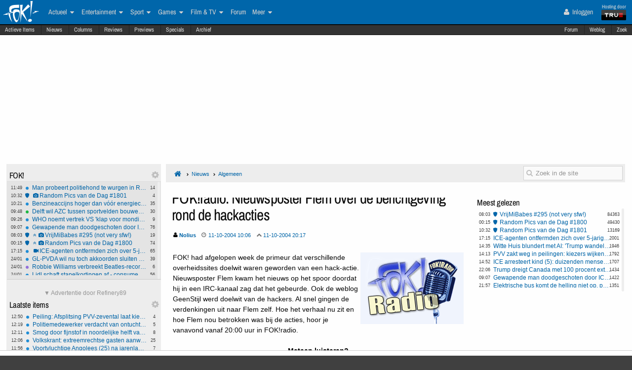

--- FILE ---
content_type: text/html; charset=ISO-8859-15
request_url: https://frontpage.fok.nl/nieuws/180231/1/1/50/fok-radio-nieuwsposter-flem-over-de-berichtgeving-rond-de-hackacties.html
body_size: 32348
content:
<!DOCTYPE html>  <!-- http://icomoon.io/app/ -->
<!--[if lt IE 7 ]> <html lang="nl" class="no-js ie6 "> <![endif]-->
<!--[if IE 7 ]>    <html lang="nl" class="no-js ie7 "> <![endif]-->
<!--[if IE 8 ]>    <html lang="nl" class="no-js ie8 "> <![endif]-->
<!--[if IE 9 ]>    <html lang="nl" class="no-js ie9 "> <![endif]-->
<!--[if (gt IE 9)|!(IE)]><!--> <html lang="nl" class="no-js "> <!--<![endif]-->
    <head>
            <meta name="viewport" content="width=device-width, initial-scale=1">
        <meta http-equiv="Content-Type" content="text/html; charset=ISO-8859-15" />
        <link rel="apple-touch-icon" sizes="180x180" href="/apple-touch-icon.png?v=bOR9YmkPQ7">
        <link rel="icon" type="image/png" sizes="32x32" href="/favicon-32x32.png?v=bOR9YmkPQ7">
        <link rel="icon" type="image/png" sizes="16x16" href="/favicon-16x16.png?v=bOR9YmkPQ7">
        <link rel="manifest" href="/site.webmanifest?v=bOR9YmkPQ7">
        <link rel="mask-icon" href="/safari-pinned-tab.svg?v=bOR9YmkPQ7" color="#2f9df9">
        <link rel="shortcut icon" href="/favicon.ico?v=bOR9YmkPQ7">
        <meta name="msapplication-TileColor" content="#75ae00">
        <meta name="msapplication-TileImage" content="/mstile-144x144.png?v=bOR9YmkPQ7">
        <meta name="theme-color" content="#0066aa">
        <title>FOK!radio: Nieuwsposter Flem over de berichtgeving rond de hackacties / Nieuws | FOK.nl</title>

                    <link rel="canonical" href="https://frontpage.fok.nl/nieuws/180231/1/1/50/fok-radio-nieuwsposter-flem-over-de-berichtgeving-rond-de-hackacties.html">
                <!-- Open Graph -->
	<meta property="og:title" content="FOK!radio: Nieuwsposter Flem over de berichtgeving rond de hackacties" />
	<meta property="og:type" content="article" />
	<meta property="og:image" content="http://images.fok.nl/upload/fokradionew.gif" />
	<meta property="og:image" content="http://www.nolius.nl/actionradio/ARbanner_klein.gif" />
	<meta property="og:image" content="https://fokstatic.nl/upload/12/12/121215_725_blue1dropshadow2.jpg" />
	<meta property="og:image:width" content="250" />
	<meta property="og:image:height" content="250" />
	<meta property="og:url" content="https://frontpage.fok.nl/nieuws/180231/1/1/50/fok-radio-nieuwsposter-flem-over-de-berichtgeving-rond-de-hackacties.html" />
	<meta property="og:site_name" content="FOK!" />
	<meta property="fb:admins" content="1022489465" />
	<meta property="og:description" content="FOK! had afgelopen week de primeur dat verschillende overheidssites doelwit waren geworden van een hack-actie. Nieuwsposter Flem kwam het nieuws op het spoor doordat hij in een IRC-kanaal zag dat het gebeurde. Ook de weblog GeenStijl werd doelwit van de hackers. Al snel gingen de verdenkingen uit naar Flem zelf. Hoe het verhaal nu zit en hoe Flem nou betrokken was bij de acties, hoor je vanavond vanaf 20:00 uur in FOK!radio.Meteen luisteren?Dat kan! FOK!Radio is te horen op het internetstation ActionRadio, waar nu al non-stop muziek te horen is. Hieronder vind je de directe luisterlinks:Winamp (mp3PRO)Windows Media PlayerReal PlayerVerder staat vandaag het Ouder(s) subforum in de spotlights. De moderators BrightEyes, Lois en Karin zijn in de studio. Met hen praten we over wat voor subforum OUD nu precies is en wat er in besproken wordt. Ook vragen we hun naar de rel die afgelopen week ontstond in het feedback topic in Ouders. Cynix neemt zijn week op het forum met ons door en we roddelen met Yvonne, die ook het programma mee gaat presenteren. Via de webcam kun je uiteraard weer mee kijken. En dit is ons irc kanaal: #fokradio!Meer (technische) informatie op Radio.fok.nlVeel luisterplezier!" />

        <!-- Twitter Cards -->
	<meta property="twitter:card" content="summary_large_image" />
	<meta property="twitter:title" content="FOK!radio: Nieuwsposter Flem over de berichtgeving rond de hackacties" />
	<meta property="twitter:description" content="FOK! had afgelopen week de primeur dat verschillende overheidssites doelwit waren geworden van een hack-actie. Nieuwsposter Flem kwam het nieuws op het spoor doordat hij in een IRC-kanaal zag dat het gebeurde. Ook de weblog GeenStijl werd doelwit van de hackers. Al snel gingen de verdenkingen uit naar Flem zelf. Hoe het verhaal nu zit en hoe Flem nou betrokken was bij de acties, hoor je vanavond vanaf 20:00 uur in FOK!radio.Meteen luisteren?Dat kan! FOK!Radio is te horen op het internetstation ActionRadio, waar nu al non-stop muziek te horen is. Hieronder vind je de directe luisterlinks:Winamp (mp3PRO)Windows Media PlayerReal PlayerVerder staat vandaag het Ouder(s) subforum in de spotlights. De moderators BrightEyes, Lois en Karin zijn in de studio. Met hen praten we over wat voor subforum OUD nu precies is en wat er in besproken wordt. Ook vragen we hun naar de rel die afgelopen week ontstond in het feedback topic in Ouders. Cynix neemt zijn week op het forum met ons door en we roddelen met Yvonne, die ook het programma mee gaat presenteren. Via de webcam kun je uiteraard weer mee kijken. En dit is ons irc kanaal: #fokradio!Meer (technische) informatie op Radio.fok.nlVeel luisterplezier!" />
	<meta property="twitter:image" content="http://images.fok.nl/upload/fokradionew.gif" />
	<meta property="twitter:site" content="@foknieuws" />


        <meta name="google-site-verification" content="2BGYU9USFmZTSIQG2fEJ1YLCZXHQcSGPI5P6vcxw4AM" />
        <meta name="description" content="FOK! had afgelopen week de primeur dat verschillende overheidssites doelwit waren geworden van een hack-actie. Nieuwsposter Flem kwam het nieuws op het spoor doordat hij in een IRC-kanaal zag dat het gebeurde. Ook de weblog GeenStijl werd doelwit van de hackers. Al snel gingen de verdenkingen uit naar Flem zelf. Hoe het verhaal nu zit en hoe Flem nou betrokken was bij de acties, hoor je vanavond vanaf 20:00 uur in FOK!radio.Meteen luisteren?Dat kan! FOK!Radio is te horen op het internetstation ActionRadio, waar nu al non-stop muziek te horen is. Hieronder vind je de directe luisterlinks:Winamp (mp3PRO)Windows Media PlayerReal PlayerVerder staat vandaag het Ouder(s) subforum in de spotlights. De moderators BrightEyes, Lois en Karin zijn in de studio. Met hen praten we over wat voor subforum OUD nu precies is en wat er in besproken wordt. Ook vragen we hun naar de rel die afgelopen week ontstond in het feedback topic in Ouders. Cynix neemt zijn week op het forum met ons door en we roddelen met Yvonne, die ook het programma mee gaat presenteren. Via de webcam kun je uiteraard weer mee kijken. En dit is ons irc kanaal: #fokradio!Meer (technische) informatie op Radio.fok.nlVeel luisterplezier!">

		<style>
		html, body, div, span, object, iframe,
		h1, h2, h3, h4, h5, h6, p, blockquote, pre,
		address, cite, code,
		em, img, ins,
		b, i,
		dl, dt, dd, ol, ul, li,
		fieldset, form, label, legend,
		table, caption, tbody, tfoot, thead, tr, th, td,
		article, aside,
		footer, header, hgroup, menu, nav, section, summary,
		time {
			margin:0;
  			padding:0;
			border:0;
			outline:0;
			font-size:100%;
			vertical-align:baseline;
			background:transparent;
			-webkit-box-sizing:border-box;
			-moz-box-sizing:border-box;
			box-sizing:border-box;
		}
		body{
			width:100%;
			overflow-x:hidden;
			margin-top:33px;
			padding-bottom:90px;
		}
		a{ text-decoration:none; }
		article, aside, details, figcaption, figure,
		footer, header, hgroup, menu, nav, section {
    		display:block;
		}
                    .cookieRequired a {
    font-size: 9px;
    color: #6c6f71;
}
.cookieRequired .cookieButton {
    padding: 14px 24px;
    display: block;
    margin: 24px auto;
    font-weight: bold;
    font-size: 20px;
    color:#e4e6e3;
    background-color: #1d7a15;
    border: 1px dotted #0eab0f;
    cursor: pointer;
    text-align:center;
}
.cookieRequired {
	text-align:center;
    padding: 50px 14px;
    background-color: #2c2f31;
    color:#91b7d3;
    font-size: 13px;
    font-weight: bold;
}
.vtitle {
    max-width: 394px;
    width: 349px;
    display: block;
    background-color: #fdfdfe;
    border: 1px solid #2c2f31;
    padding: 4px;
    border-top: 0;
    margin-top: -24px;
}
        		</style>



                    <link rel="stylesheet" href="https://fokstatic.nl/fp/fp2014/css/6c3ab08.css?1.13.100" />
        
                      <style>
          @media only screen and (max-width: 1023px) {
              #pageWrapper {
                  top: 105px;

                  .subNavMenu {
                      top: 0px;
                  }

              }
          }
      </style>
            <script type="text/javascript">var FOK_UBI = {"nsfw":0};</script>            <script async src="https://tags.refinery89.com/v2/foknl.js"></script>
                <!-- Google tag (gtag.js) -->
<script async src="https://www.googletagmanager.com/gtag/js?id=AW-732671669"></script>
<script>
  window.dataLayer = window.dataLayer || [];
  function gtag(){dataLayer.push(arguments);}
  gtag('js', new Date());

  gtag('config', 'AW-732671669');
</script>    </head>

    <body id="body" class="blue" ng-app="fok">
				<div id="menuFiller"></div>
		<div class="subNavMenuHolder"></div>

        <div id="pageWrapper">

				<div class="subNavMenu">
					<span class="floatright">
					    						<a href="http://forum.fok.nl/" target="_blank">Forum</a>
						<a href="/weblog" target="_blank" data-item="weblog">Weblog</a>
											<a href="https://mycroft.fok.nl/" target="_blank" data-item="zoek">Zoek</a>
					</span>
										<a href="/active" data-item="active">Actieve Items</a>
					<a href="/nieuws" data-item="nieuws">Nieuws</a>
					<a href="/column" data-item="columns">Columns</a>
					<a href="/review" data-item="reviews">Reviews</a>
					<a href="/preview" data-item="previews">Previews</a>
					<a href="/special" data-item="specials">Specials</a>
					<a href="/all/archief/2026/01/25" data-item="archief">Archief</a>
				</div>

            <nav id="menuWrapper">
            	<ul id="mobileMegaMenu">
					<a href="#navmenu" id="navMenuLink"><i class="icon-navicon" id="navCallButton"></i></a>

                	<li class="top floatright" id="mobilemenu_user">
													<a href="/user/login"><i class="icon-user"></i> Inloggen</a>&nbsp;
											</li>

					<li id="jGrowl-toggler-mobile" class="top floatright"></li>

					<a href="#utmenu" id="utMenuLink"><i class="icon-navicon" id="trackerCallButton"></i></a>
                    <li><a href="/" class="icon-foklogo"><span class="fokUrl noDisplay">fok.nl</span></a></li>
				</ul>
            <div id="wrapMenu">
                <ul id="megaMenu" class="nativeScroll">
					<li>
                		<a class="trueTop" href="http://www.true.nl" title="Hosting by True" target="_blank"><span class="hostingdoor">Hosting door<br></span><img src="//fokstatic.nl/true60x25.png" class="trueLogoTop" alt="hosted by True"/></a>
					</li>

                	<li class="top floatright" id="megamenu_user">
													<a href="/user/login"><i class="icon-user"></i> Inloggen</a>&nbsp;
											</li>

					<li id="jGrowl-toggler" class="top floatright"></li>

                	                    

                    <li><a href="/" class="icon-foklogo"><span class="fokUrl noDisplay">fok.nl</span></a></li>


                    <li class="top" id="megamenu_actueel"><a href="https://frontpage.fok.nl/actueel">Actueel <i class="icon-caret-down"></i></a><ul class="sub"><li ><a href="https://frontpage.fok.nl/nederland">Nederland</a></li><li ><a href="https://frontpage.fok.nl/internationaal">Internationaal</a></li><li ><a href="https://frontpage.fok.nl/economie">Economie</a></li><li ><a href="https://frontpage.fok.nl/politiek">Politiek</a></li><li ><a href="https://frontpage.fok.nl/digital-games">Tech</a></li><li ><a href="https://frontpage.fok.nl/showbiz">Showbiz en Gossip</a></li><li ><a href="https://frontpage.fok.nl/opmerkelijk">Opmerkelijk</a></li></ul></li><li class="top" id="megamenu_entertainment"><a href="https://frontpage.fok.nl/entertainment">Entertainment <i class="icon-caret-down"></i></a><ul class="sub"><li ><a href="https://frontpage.fok.nl/showbiz">Showbiz en Gossip</a></li><li ><a href="https://frontpage.fok.nl/muziek">Muziek</a></li><li ><a href="https://frontpage.fok.nl/bioscoop-film">Film</a></li><li ><a href="https://frontpage.fok.nl/televisie">Televisie</a></li><li ><a href="https://frontpage.fok.nl/media-cultuur">Media &amp; Cultuur</a></li><li ><a href="https://frontpage.fok.nl/bioscoopagenda">Bioscoopagenda</a></li></ul></li><li class="top" id="megamenu_sport"><a href="https://frontpage.fok.nl/sport">Sport <i class="icon-caret-down"></i></a><ul class="sub"><li ><a href="https://frontpage.fok.nl/voetbal">Voetbal</a></li><li ><a href="https://frontpage.fok.nl/formule1">Formule 1</a></li><li ><a href="https://frontpage.fok.nl/autosport">Autosport</a></li><li ><a href="https://frontpage.fok.nl/tennis">Tennis</a></li><li ><a href="https://frontpage.fok.nl/wielrennen">Wielrennen</a></li><li ><a href="https://frontpage.fok.nl/schaatsen">Schaatsen</a></li><li ><a href="https://frontpage.fok.nl/wintersporten">Wintersporten</a></li><li ><a>Managerspelen <i class="icon-caret-down"></i></a><ul class="sub"><li ><a href="https://managers.fok.nl/voetbal/2025-2026">Voetbalmanager</a></li><li ><a href="http://managers.fok.nl/f1/f1-2025">Formule 1-manager</a></li></ul></li></ul></li><li class="top" id="megamenu_games"><a href="https://frontpage.fok.nl/games">Games <i class="icon-caret-down"></i></a><ul class="sub"><li ><a href="https://frontpage.fok.nl/pc">PC</a></li><li ><a href="https://frontpage.fok.nl/playstation-4">Playstation 4</a></li><li ><a href="https://frontpage.fok.nl/xbox-one">Xbox One</a></li><li ><a href="https://frontpage.fok.nl/nintendo-switch">Nintendo Switch</a></li><li ><a href="https://frontpage.fok.nl/xbox-series-x">Xbox Series X|S</a></li><li ><a href="https://frontpage.fok.nl/playstation-5">PlayStation 5</a></li></ul></li><li class="top" id="megamenu_filmtv"><a href="https://frontpage.fok.nl/film">Film &amp; TV <i class="icon-caret-down"></i></a><ul class="sub"><li ><a href="https://frontpage.fok.nl/bioscoop-film">Film</a></li><li ><a href="https://frontpage.fok.nl/televisie">Televisie</a></li><li ><a href="https://frontpage.fok.nl/trailers">Trailers en Videos</a></li><li ><a href="https://frontpage.fok.nl/bioscoopagenda">Bioscoopagenda</a></li></ul></li><li class="top" id="megamenu_forum"><a href="http://forum.fok.nl">Forum</a></li><li class="top" id="megamenu_meer"><a>Meer <i class="icon-caret-down"></i></a><ul class="sub"><li ><a href="https://frontpage.fok.nl/weblog">Weblog</a></li><li ><a href="http://fotoboek.fok.nl">Fotoboek</a></li><li ><a href="https://frontpage.fok.nl/prijsvraag">Prijsvragen</a></li><li ><a href="https://frontpage.fok.nl/report">Contact</a></li><li ><a href="https://frontpage.fok.nl/page/124628/1/1/100/contactgegevens.html">Colofon</a></li><li ><a href="http://forum.fok.nl/fb">Feedback</a></li><li ><a href="https://frontpage.fok.nl/submit/form">Tip de redactie</a></li></ul></li>                </ul>
			</div>
            </nav>

            
              <div style="min-height:250px;" class="r89-desktop-billboard-atf"></div>
      
			<div id="trackerSidebarWrapper">
            	<div id="trackerSidebar" class="nativeScroll">
                	<div class="trackerHeader hasHidden">
    FOK!    <div class="gears hidden floatright">
                                	<i class="icon-gear trackerSettings toggle" data-target="#trackerSettings_sticky"></i>

    </div>
   	<div id="trackerSettings_sticky" class="popupSettings noDisplay">
		<div class="h4">FOK!</div>
		<div class="error noDisplay"></div>
		<div class="smallFont settingsMain">
					<input type="checkbox" data-scroll="1" checked="checked"  name="scroll_sticky" id="scroll_sticky" value="1"/><label for="scroll_sticky">Scrollbar gebruiken</label>
				<br />
			<input type="text" data-tracker="sticky" class="utSlider" data-slider-snap="true" data-slider="true" data-slider-range="8,21" data-slider-step="1" value="12"/>
			<br /><button onclick="setTracker('sticky')" class="button">opslaan</button>
		</div>
	 		</div>
</div>

<div data-min="8" data-std="12" data-max="21" data-cur="12"
		class="tracker normaltracker scrollbar-outer hasHidden tracker_sticky"
			>
    <ul>
        <li class="" data-categories="actueel" data-contenttype="nieuws"><a class="ut_icon icon-nieuws" href="https://frontpage.fok.nl/nieuws/888469/1/1/50/man-probeert-politiehond-te-wurgen-in-rotterdam-charlois.html" title="Man probeert politiehond te wurgen in Rotterdam-Charlois (309 views)"><span class="comments">14</span><span class="time">11:49</span>Man probeert politiehond te wurgen in Rotterdam-Charlois</a></li><li class="" data-categories="actueel" data-contenttype="special"><a class="ut_icon icon-special" href="https://frontpage.fok.nl/special/888464/1/1/50/Random-Pics-van-de-Dag-1801" title="Special: Random Pics van de Dag #1801 (13135 views)"><span class="comments">4</span><span class="time">10:32</span><i class="icon-camera"></i>Random Pics van de Dag #1801</a></li><li class="" data-categories="actueel" data-contenttype="nieuws"><a class="ut_icon icon-nieuws" href="https://frontpage.fok.nl/nieuws/888463/1/1/50/benzineaccijns-hoger-dan-voor-energiecrisis-ondanks-8216-tijdelijke-8217-korting.html" title="Benzineaccijns hoger dan vóór energiecrisis ondanks &#8216;tijdelijke&#8217; korting (544 views)"><span class="comments">35</span><span class="time">10:21</span>Benzineaccijns hoger dan vóór energiecrisis ondanks &#8216;tijdelijke&#8217; korting</a></li><li class="" data-categories="actueel sport" data-contenttype="nieuws"><a class="ut_icon icon-nieuws" href="https://frontpage.fok.nl/nieuws/888462/1/1/50/delft-wil-azc-tussen-sportvelden-bouwen-een-veld-moet-zelfs-verdwijnen.html" title="Delft wil AZC tussen sportvelden bouwen - één veld moet zelfs verdwijnen (608 views)"><span class="comments">30</span><span class="time">09:48</span>Delft wil AZC tussen sportvelden bouwen - één veld moet zelfs verdwijnen</a></li><li class="" data-categories="actueel" data-contenttype="nieuws"><a class="ut_icon icon-nieuws" href="https://frontpage.fok.nl/nieuws/888461/1/1/50/who-noemt-vertrek-vs-klap-voor-mondiale-gezondheid-en-hoopt-op-terugkeer.html" title="WHO noemt vertrek VS &#039;klap voor mondiale gezondheid&#039; en hoopt op terugkeer (516 views)"><span class="comments">9</span><span class="time">09:26</span>WHO noemt vertrek VS &#039;klap voor mondiale gezondheid&#039; en hoopt op terugkeer</a></li><li class="" data-categories="actueel" data-contenttype="nieuws"><a class="ut_icon icon-nieuws" href="https://frontpage.fok.nl/nieuws/888460/1/1/50/gewapende-man-doodgeschoten-door-ice-rellen-volgen.html" title="Gewapende man doodgeschoten door ICE, rellen volgen (1422 views)"><span class="comments">76</span><span class="time">09:07</span>Gewapende man doodgeschoten door ICE, rellen volgen</a></li><li class="" data-categories="actueel" data-contenttype="special"><a class="ut_icon icon-special" href="https://frontpage.fok.nl/special/888416/1/1/50/vrijmibabes-295-not-very-sfw.html" title="Special: VrijMiBabes #295 (not very sfw!) (84339 views)"><span class="comments">19</span><span class="time">08:03</span><i class="icon-angle-double-up"></i><i class="icon-camera"></i>VrijMiBabes #295 (not very sfw!)</a></li><li class="" data-categories="actueel" data-contenttype="special"><a class="ut_icon icon-special" href="https://frontpage.fok.nl/special/888436/1/1/50/random-pics-van-de-dag-1800.html" title="Special: Random Pics van de Dag #1800 (49429 views)"><span class="comments">74</span><span class="time">00:15</span><i class="icon-angle-double-up"></i><i class="icon-camera"></i>Random Pics van de Dag #1800</a></li><li class="" data-categories="actueel" data-contenttype="nieuws"><a class="ut_icon icon-nieuws" href="https://frontpage.fok.nl/nieuws/888447/1/1/50/ice-agenten-ontfermden-zich-over-5-jarige-nadat-pa-m-achterliet.html" title="ICE-agenten ontfermden zich over 5-jarige nadat pa &#039;m achterliet (2001 views)"><span class="comments">65</span><span class="time">17:15</span><i class="icon-video-camera"></i>ICE-agenten ontfermden zich over 5-jarige nadat pa &#039;m achterliet</a></li><li class="" data-categories="actueel" data-contenttype="nieuws"><a class="ut_icon icon-nieuws" href="https://frontpage.fok.nl/nieuws/888440/1/1/50/gl-pvda-wil-nu-toch-akkoorden-sluiten-met-coalitie.html" title="GL-PVDA wil nu toch akkoorden sluiten met coalitie (1145 views)"><span class="comments">39</span><span class="time">24/01</span>GL-PVDA wil nu toch akkoorden sluiten met coalitie</a></li><li class="" data-categories="actueel entertainment" data-contenttype="nieuws"><a class="ut_icon icon-nieuws" href="https://frontpage.fok.nl/nieuws/888439/1/1/50/robbie-williams-verbreekt-beatles-record-met-zestiende-nummer-1-album-in-vk.html" title="Robbie Williams verbreekt Beatles-record met zestiende nummer 1-album in VK (779 views)"><span class="comments">6</span><span class="time">24/01</span>Robbie Williams verbreekt Beatles-record met zestiende nummer 1-album in VK</a></li><li class="" data-categories="actueel" data-contenttype="nieuws"><a class="ut_icon icon-nieuws" href="https://frontpage.fok.nl/nieuws/888438/1/1/50/lidl-schaft-stapelkortingen-af-consumenten-gedupeerd.html" title="Lidl schaft stapelkortingen af - consumenten gedupeerd? (1746 views)"><span class="comments">56</span><span class="time">24/01</span>Lidl schaft stapelkortingen af - consumenten gedupeerd?</a></li><li class="" data-categories="actueel" data-contenttype="nieuws"><a class="ut_icon icon-nieuws" href="https://frontpage.fok.nl/nieuws/888437/1/1/50/klm-legt-vluchten-naar-midden-oosten-stil-door-oplopende-spanningen-rond-iran.html" title="KLM legt vluchten naar Midden-Oosten stil door oplopende spanningen rond Iran (716 views)"><span class="comments">4</span><span class="time">24/01</span>KLM legt vluchten naar Midden-Oosten stil door oplopende spanningen rond Iran</a></li><li class="" data-categories="actueel" data-contenttype="special"><a class="ut_icon icon-special" href="https://frontpage.fok.nl/special/888415/1/1/50/random-pics-van-de-dag-1799.html" title="Special: Random Pics van de Dag #1799 (61090 views)"><span class="comments">87</span><span class="time">24/01</span><i class="icon-angle-double-up"></i><i class="icon-camera"></i>Random Pics van de Dag #1799</a></li><li class="" data-categories="actueel" data-contenttype="nieuws"><a class="ut_icon icon-nieuws" href="https://frontpage.fok.nl/nieuws/888429/1/1/50/trump-eist-5-miljard-dollar-van-jpmorgan-en-topman-dimon-om-8216-politieke-debanking-8217.html" title="Trump eist 5 miljard dollar van JPMorgan en topman Dimon om &#8216;politieke debanking&#8217; (2048 views)"><span class="comments">37</span><span class="time">23/01</span>Trump eist 5 miljard dollar van JPMorgan en topman Dimon om &#8216;politieke debanking&#8217;</a></li><li class="" data-categories="actueel" data-contenttype="nieuws"><a class="ut_icon icon-nieuws" href="https://frontpage.fok.nl/nieuws/888421/1/1/50/barron-trump-sloeg-alarm-bij-britse-politie-na-gewelddadige-video-oproep.html" title="Barron Trump sloeg alarm bij Britse politie na gewelddadige video-oproep (2244 views)"><span class="comments">25</span><span class="time">23/01</span>Barron Trump sloeg alarm bij Britse politie na gewelddadige video-oproep</a></li><li class="" data-categories="actueel" data-contenttype="nieuws"><a class="ut_icon icon-nieuws" href="https://frontpage.fok.nl/nieuws/888420/1/1/50/vs-blijft-belangrijke-bondgenoot-voor-de-eu-ondanks-groenland-dreiging.html" title="VS blijft belangrijke bondgenoot voor de EU, ondanks Groenland dreiging (988 views)"><span class="comments">15</span><span class="time">23/01</span>VS blijft belangrijke bondgenoot voor de EU, ondanks Groenland dreiging</a></li><li class="" data-categories="actueel" data-contenttype="nieuws"><a class="ut_icon icon-nieuws" href="https://frontpage.fok.nl/nieuws/888419/1/1/50/trumps-omstreden-board-of-peace-moet-vn-uitdagen-maar-trekt-vooral-autocraten.html" title="Trumps omstreden &#039;Board of Peace&#039; moet VN uitdagen, maar trekt vooral autocraten (1504 views)"><span class="comments">29</span><span class="time">23/01</span>Trumps omstreden &#039;Board of Peace&#039; moet VN uitdagen, maar trekt vooral autocraten</a></li><li class="" data-categories="actueel" data-contenttype="nieuws"><a class="ut_icon icon-nieuws" href="https://frontpage.fok.nl/nieuws/888418/1/1/50/vance-minneapolis-wordt-8216-minder-chaotisch-8217-als-stad-meer-meewerkt-met-ice.html" title="Vance: Minneapolis wordt &#8216;minder chaotisch&#8217; als stad meer meewerkt met ICE (1492 views)"><span class="comments">67</span><span class="time">23/01</span>Vance: Minneapolis wordt &#8216;minder chaotisch&#8217; als stad meer meewerkt met ICE</a></li><li class="" data-categories="actueel" data-contenttype="nieuws"><a class="ut_icon icon-nieuws" href="https://frontpage.fok.nl/nieuws/888417/1/1/50/steun-voor-verbod-social-media-onder-16-groeit-sterk.html" title="Steun voor verbod social media onder 16 groeit sterk (936 views)"><span class="comments">22</span><span class="time">23/01</span>Steun voor verbod social media onder 16 groeit sterk</a></li><li class="" data-categories="actueel" data-contenttype="nieuws"><a class="ut_icon icon-nieuws" href="https://frontpage.fok.nl/nieuws/888408/1/1/50/amsterdam-verbiedt-reclames-voor-vlees-en-fossiele-brandstoffen.html" title="Amsterdam verbiedt reclames voor vlees en fossiele brandstoffen (1118 views)"><span class="comments">32</span><span class="time">23/01</span>Amsterdam verbiedt reclames voor vlees en fossiele brandstoffen</a></li>    </ul>
</div>
<div class="trackerHeader hasHidden">
    Laatste items    <div class="gears hidden floatright">
                                	<i class="icon-gear trackerSettings toggle" data-target="#trackerSettings_laatste_items"></i>

    </div>
   	<div id="trackerSettings_laatste_items" class="popupSettings noDisplay">
		<div class="h4">Laatste items</div>
		<div class="error noDisplay"></div>
		<div class="smallFont settingsMain">
				<div class="customTrackerCats">
			<div class="ut_catSelectTitle">Toon berichten uit deze thema's</div>
			<div class="two-columns">
				<input type="checkbox" id="c_act" name="c_actueel" value="1"
					 checked="checked"				/><label for="c_act">Actueel</label><br />
				<input type="checkbox" id="c_ent" name="c_entertainment" value="1"
					 checked="checked"				/><label for="c_ent">Entertainment</label><br />
				<input type="checkbox" id="c_spo" name="c_sport" value="1"
					 checked="checked"				/><label for="c_spo">Sport</label><br />
				<input type="checkbox" id="c_fil" name="c_film" value="1"
					 checked="checked"				/><label for="c_fil">Film &amp; Tv</label><br />
				<input type="checkbox" id="c_gam" name="c_games" value="1"
					 checked="checked"				/><label for="c_gam">Games</label><br />
			</div>
		</div>
		<div class="customTrackerTypes">
			<div class="ut_catSelectTitle">Toon berichten van deze types</div>
			<div class="two-columns">
				<input type="checkbox" id="t_web" name="t_weblog" value="1"
					 checked="checked"				/><label for="t_web">Weblog</label><br />
				<input type="checkbox" id="t_col" name="t_column" value="1"
					 checked="checked"				/><label for="t_col">Column</label><br />
				<input type="checkbox" id="t_pre" name="t_preview" value="1"
					 checked="checked"				/><label for="t_pre">(P)review</label><br />
				<input type="checkbox" id="t_spe" name="t_special" value="1"
					 checked="checked"				/><label for="t_spe">Special</label><br />
				<input type="checkbox" id="t_pol" name="t_poll" value="1"
					 checked="checked"				/><label for="t_pol">Poll</label><br />

			</div>
		</div>
					<input type="checkbox" data-scroll="1" checked="checked"  name="scroll_laatste_items" id="scroll_laatste_items" value="1"/><label for="scroll_laatste_items">Scrollbar gebruiken</label>
				<br />
			<input type="text" data-tracker="laatste_items" class="utSlider" data-slider-snap="true" data-slider="true" data-slider-range="5,50" data-slider-step="1" value="21"/>
			<br /><button onclick="setTracker('laatste_items')" class="button">opslaan</button>
		</div>
	 		</div>
</div>

<div data-min="5" data-std="21" data-max="50" data-cur="21"
		class="tracker bigtracker scrollbar-outer hasHidden tracker_laatste_items"
			>
    <ul>
        <li class="" data-categories="actueel" data-contenttype="nieuws"><a class="ut_icon icon-nieuws" href="https://frontpage.fok.nl/nieuws/888474/1/1/50/peiling-afsplitsing-pvv-zevental-laat-kiezer-koud.html" title="Peiling: Afsplitsing PVV-zevental laat kiezer koud (202 views)"><span class="comments">4</span><span class="time">12:50</span>Peiling: Afsplitsing PVV-zevental laat kiezer koud</a></li><li class="" data-categories="actueel" data-contenttype="nieuws"><a class="ut_icon icon-nieuws" href="https://frontpage.fok.nl/nieuws/888473/1/1/50/politiemedewerker-verdacht-van-ontucht-met-minderjarigen-eis-6-jaar-cel-en-tbs.html" title="Politiemedewerker verdacht van ontucht met minderjarigen: eis 6 jaar cel en TBS (244 views)"><span class="comments">5</span><span class="time">12:19</span>Politiemedewerker verdacht van ontucht met minderjarigen: eis 6 jaar cel en TBS</a></li><li class="" data-categories="actueel" data-contenttype="nieuws"><a class="ut_icon icon-nieuws" href="https://frontpage.fok.nl/nieuws/888472/1/1/50/smog-door-fijnstof-in-noordelijke-helft-van-nederland.html" title="Smog door fijnstof in noordelijke helft van Nederland (212 views)"><span class="comments">8</span><span class="time">12:11</span>Smog door fijnstof in noordelijke helft van Nederland</a></li><li class="" data-categories="actueel" data-contenttype="nieuws"><a class="ut_icon icon-nieuws" href="https://frontpage.fok.nl/nieuws/888471/1/1/50/volkskrant-extreemrechtse-gasten-aanwezig-op-kerstgala-fvd-jongeren.html" title="Volkskrant: extreemrechtse gasten aanwezig op kerstgala FVD-jongeren (457 views)"><span class="comments">25</span><span class="time">12:06</span>Volkskrant: extreemrechtse gasten aanwezig op kerstgala FVD-jongeren</a></li><li class="" data-categories="actueel" data-contenttype="nieuws"><a class="ut_icon icon-nieuws" href="https://frontpage.fok.nl/nieuws/888470/1/1/50/voortvluchtige-angolees-25-na-jarenlange-klopjacht-gepakt-in-waalwijk.html" title="Voortvluchtige Angolees (25) na jarenlange klopjacht gepakt in Waalwijk (366 views)"><span class="comments">7</span><span class="time">11:56</span>Voortvluchtige Angolees (25) na jarenlange klopjacht gepakt in Waalwijk</a></li><li class="" data-categories="actueel" data-contenttype="nieuws"><a class="ut_icon icon-nieuws" href="https://frontpage.fok.nl/nieuws/888469/1/1/50/man-probeert-politiehond-te-wurgen-in-rotterdam-charlois.html" title="Man probeert politiehond te wurgen in Rotterdam-Charlois (309 views)"><span class="comments">14</span><span class="time">11:49</span>Man probeert politiehond te wurgen in Rotterdam-Charlois</a></li><li class="" data-categories="actueel" data-contenttype="nieuws"><a class="ut_icon icon-nieuws" href="https://frontpage.fok.nl/nieuws/888468/1/1/50/coalitieonderhandelingen-in-laatste-fase-akkoord-over-financien-nabij.html" title="Coalitieonderhandelingen in laatste fase: akkoord over financiën nabij (112 views)"><span class="comments">4</span><span class="time">11:47</span>Coalitieonderhandelingen in laatste fase: akkoord over financiën nabij</a></li><li class="" data-categories="actueel" data-contenttype="nieuws"><a class="ut_icon icon-nieuws" href="https://frontpage.fok.nl/nieuws/888467/1/1/50/democraten-dreigen-met-shutdown-na-laatste-ice-schietpartij-minneapolis.html" title="Democraten dreigen met shutdown na laatste ICE-schietpartij Minneapolis  (472 views)"><span class="comments">13</span><span class="time">11:38</span>Democraten dreigen met shutdown na laatste ICE-schietpartij Minneapolis</a></li><li class="" data-categories="actueel" data-contenttype="nieuws"><a class="ut_icon icon-nieuws" href="https://frontpage.fok.nl/nieuws/888466/1/1/50/polen-maakt-zich-serieus-zorgen-over-chinese-auto-s.html" title="Polen maakt zich serieus zorgen over Chinese auto&#039;s (462 views)"><span class="comments">11</span><span class="time">11:19</span>Polen maakt zich serieus zorgen over Chinese auto&#039;s</a></li><li class="" data-categories="actueel" data-contenttype="nieuws"><a class="ut_icon icon-nieuws" href="https://frontpage.fok.nl/nieuws/888465/1/1/50/navo-gaat-oostflank-verdedigen-met-drones-en-robots.html" title="NAVO gaat Oostflank verdedigen met drones en robots  (261 views)"><span class="comments">2</span><span class="time">11:08</span>NAVO gaat Oostflank verdedigen met drones en robots</a></li><li class="" data-categories="actueel" data-contenttype="special"><a class="ut_icon icon-special" href="https://frontpage.fok.nl/special/888464/1/1/50/Random-Pics-van-de-Dag-1801" title="Special: Random Pics van de Dag #1801 (13135 views)"><span class="comments">4</span><span class="time">10:32</span><i class="icon-camera"></i>Random Pics van de Dag #1801</a></li><li class="" data-categories="actueel" data-contenttype="nieuws"><a class="ut_icon icon-nieuws" href="https://frontpage.fok.nl/nieuws/888463/1/1/50/benzineaccijns-hoger-dan-voor-energiecrisis-ondanks-8216-tijdelijke-8217-korting.html" title="Benzineaccijns hoger dan vóór energiecrisis ondanks &#8216;tijdelijke&#8217; korting (544 views)"><span class="comments">35</span><span class="time">10:21</span>Benzineaccijns hoger dan vóór energiecrisis ondanks &#8216;tijdelijke&#8217; korting</a></li><li class="" data-categories="actueel sport" data-contenttype="nieuws"><a class="ut_icon icon-nieuws" href="https://frontpage.fok.nl/nieuws/888462/1/1/50/delft-wil-azc-tussen-sportvelden-bouwen-een-veld-moet-zelfs-verdwijnen.html" title="Delft wil AZC tussen sportvelden bouwen - één veld moet zelfs verdwijnen (608 views)"><span class="comments">30</span><span class="time">09:48</span>Delft wil AZC tussen sportvelden bouwen - één veld moet zelfs verdwijnen</a></li><li class="" data-categories="actueel" data-contenttype="nieuws"><a class="ut_icon icon-nieuws" href="https://frontpage.fok.nl/nieuws/888461/1/1/50/who-noemt-vertrek-vs-klap-voor-mondiale-gezondheid-en-hoopt-op-terugkeer.html" title="WHO noemt vertrek VS &#039;klap voor mondiale gezondheid&#039; en hoopt op terugkeer (516 views)"><span class="comments">9</span><span class="time">09:26</span>WHO noemt vertrek VS &#039;klap voor mondiale gezondheid&#039; en hoopt op terugkeer</a></li><li class="" data-categories="actueel" data-contenttype="nieuws"><a class="ut_icon icon-nieuws" href="https://frontpage.fok.nl/nieuws/888460/1/1/50/gewapende-man-doodgeschoten-door-ice-rellen-volgen.html" title="Gewapende man doodgeschoten door ICE, rellen volgen (1422 views)"><span class="comments">76</span><span class="time">09:07</span>Gewapende man doodgeschoten door ICE, rellen volgen</a></li><li class="" data-categories="actueel" data-contenttype="nieuws"><a class="ut_icon icon-nieuws" href="https://frontpage.fok.nl/nieuws/888459/1/1/50/fok-s-weerbericht-met-stephan5-perfect-kwakkelweer.html" title="FOK&#039;s weerbericht met Stephan5: perfect kwakkelweer! (116 views)"><span class="comments">0</span><span class="time">08:44</span>FOK&#039;s weerbericht met Stephan5: perfect kwakkelweer!</a></li><li class="" data-categories="actueel" data-contenttype="special"><a class="ut_icon icon-special" href="https://frontpage.fok.nl/special/888416/1/1/50/vrijmibabes-295-not-very-sfw.html" title="Special: VrijMiBabes #295 (not very sfw!) (84339 views)"><span class="comments">19</span><span class="time">08:03</span><i class="icon-angle-double-up"></i><i class="icon-camera"></i>VrijMiBabes #295 (not very sfw!)</a></li><li class="" data-categories="sport" data-contenttype="nieuws"><a class="ut_icon icon-nieuws" href="https://frontpage.fok.nl/nieuws/888458/1/1/50/uitslag-fc-twente-excelsior.html" title="Uitslag FC Twente - Excelsior (147 views)"><span class="comments">0</span><span class="time">03:52</span>Uitslag FC Twente - Excelsior</a></li><li class="" data-categories="sport" data-contenttype="nieuws"><a class="ut_icon icon-nieuws" href="https://frontpage.fok.nl/nieuws/888457/1/1/50/uitslag-nec-pec-zwolle.html" title="Uitslag NEC - PEC Zwolle  (116 views)"><span class="comments">0</span><span class="time">03:47</span>Uitslag NEC - PEC Zwolle</a></li><li class="" data-categories="actueel" data-contenttype="special"><a class="ut_icon icon-special" href="https://frontpage.fok.nl/special/888436/1/1/50/random-pics-van-de-dag-1800.html" title="Special: Random Pics van de Dag #1800 (49429 views)"><span class="comments">74</span><span class="time">00:15</span><i class="icon-angle-double-up"></i><i class="icon-camera"></i>Random Pics van de Dag #1800</a></li><li class="" data-categories="sport" data-contenttype="nieuws"><a class="ut_icon icon-nieuws" href="https://frontpage.fok.nl/nieuws/888456/1/1/50/uitslag-psv-nac-breda.html" title="Uitslag PSV - NAC Breda (335 views)"><span class="comments">2</span><span class="time">23:44</span>Uitslag PSV - NAC Breda</a></li><li class="" data-categories="actueel" data-contenttype="nieuws"><a class="ut_icon icon-nieuws" href="https://frontpage.fok.nl/nieuws/888455/1/1/50/trump-dreigt-canada-met-100-procent-extra-importheffingen.html" title="Trump dreigt Canada met 100 procent extra importheffingen (1434 views)"><span class="comments">19</span><span class="time">22:06</span>Trump dreigt Canada met 100 procent extra importheffingen</a></li><li class="" data-categories="actueel" data-contenttype="nieuws"><a class="ut_icon icon-nieuws" href="https://frontpage.fok.nl/nieuws/888454/1/1/50/elektrische-bus-komt-de-helling-niet-op-passagiers-moeten-lopen.html" title="Elektrische bus komt de helling niet op, passagiers moeten lopen (1351 views)"><span class="comments">24</span><span class="time">21:57</span>Elektrische bus komt de helling niet op, passagiers moeten lopen</a></li><li class="" data-categories="actueel" data-contenttype="nieuws"><a class="ut_icon icon-nieuws" href="https://frontpage.fok.nl/nieuws/888453/1/1/50/china-is-grootste-leverancier-van-elektrotechnische-technologie-aan-oekraine.html" title="China is grootste leverancier van elektrotechnische technologie aan Oekraïne (791 views)"><span class="comments">9</span><span class="time">21:43</span>China is grootste leverancier van elektrotechnische technologie aan Oekraïne</a></li><li class="" data-categories="actueel" data-contenttype="nieuws"><a class="ut_icon icon-nieuws" href="https://frontpage.fok.nl/nieuws/888452/1/1/50/trump-prijst-inzet-van-britse-soldaten-in-afghanistan.html" title="Trump prijst inzet van Britse soldaten in Afghanistan (831 views)"><span class="comments">10</span><span class="time">21:38</span>Trump prijst inzet van Britse soldaten in Afghanistan</a></li><li class="" data-categories="actueel" data-contenttype="nieuws"><a class="ut_icon icon-nieuws" href="https://frontpage.fok.nl/nieuws/888451/1/1/50/amerikaanse-gezant-in-israel-gearriveerd-voor-gesprek-over-toekomst-gazastrook.html" title="Amerikaanse gezant in Israël gearriveerd voor gesprek over toekomst Gazastrook (365 views)"><span class="comments">4</span><span class="time">21:33</span>Amerikaanse gezant in Israël gearriveerd voor gesprek over toekomst Gazastrook</a></li><li class="" data-categories="actueel" data-contenttype="poll"><a class="ut_icon icon-poll" href="https://frontpage.fok.nl/poll/888450/1/1/50/mark-rutte-sust-groenland-conflict-had-jij-dat-van-hem-verwacht.html" title="Poll: Mark Rutte sust Groenland-conflict, had jij dat van hem verwacht?  (1051 views)"><span class="comments">17</span><span class="time">20:57</span>Mark Rutte sust Groenland-conflict, had jij dat van hem verwacht?</a></li><li class="" data-categories="sport" data-contenttype="nieuws"><a class="ut_icon icon-nieuws" href="https://frontpage.fok.nl/nieuws/888449/1/1/50/uitslag-ajax-fc-volendam.html" title="Uitslag Ajax - FC Volendam (469 views)"><span class="comments">3</span><span class="time">19:10</span>Uitslag Ajax - FC Volendam</a></li><li class="" data-categories="sport" data-contenttype="nieuws"><a class="ut_icon icon-nieuws" href="https://frontpage.fok.nl/nieuws/888448/1/1/50/eitrem-duikt-als-eerste-schaatser-ooit-onder-zes-minuten-op-vijf-kilometer.html" title="Eitrem duikt als eerste schaatser ooit onder zes minuten op vijf kilometer  (390 views)"><span class="comments">2</span><span class="time">19:06</span>Eitrem duikt als eerste schaatser ooit onder zes minuten op vijf kilometer</a></li><li class="" data-categories="actueel" data-contenttype="nieuws"><a class="ut_icon icon-nieuws" href="https://frontpage.fok.nl/nieuws/888447/1/1/50/ice-agenten-ontfermden-zich-over-5-jarige-nadat-pa-m-achterliet.html" title="ICE-agenten ontfermden zich over 5-jarige nadat pa &#039;m achterliet (2001 views)"><span class="comments">65</span><span class="time">17:15</span><i class="icon-video-camera"></i>ICE-agenten ontfermden zich over 5-jarige nadat pa &#039;m achterliet</a></li><li class="" data-categories="actueel" data-contenttype="nieuws"><a class="ut_icon icon-nieuws" href="https://frontpage.fok.nl/nieuws/888446/1/1/50/ice-arresteert-kind-5-duizenden-mensen-demonstreren-woedend-in-minneapolis.html" title="ICE arresteert kind (5): duizenden mensen demonstreren woedend in Minneapolis (1707 views)"><span class="comments">29</span><span class="time">14:52</span>ICE arresteert kind (5): duizenden mensen demonstreren woedend in Minneapolis</a></li><li class="" data-categories="actueel" data-contenttype="nieuws"><a class="ut_icon icon-nieuws" href="https://frontpage.fok.nl/nieuws/888445/1/1/50/witte-huis-blundert-met-ai-trump-wandelt-met-pinguin-in-groenland.html" title="Witte Huis blundert met AI: &#039;Trump wandelt met pinguïn in Groenland&#039;  (1946 views)"><span class="comments">19</span><span class="time">14:35</span>Witte Huis blundert met AI: &#039;Trump wandelt met pinguïn in Groenland&#039;</a></li><li class="" data-categories="actueel" data-contenttype="nieuws"><a class="ut_icon icon-nieuws" href="https://frontpage.fok.nl/nieuws/888444/1/1/50/pvv-zakt-weg-in-peilingen-kiezers-wijken-uit-naar-ja21-en-fvd.html" title="PVV zakt weg in peilingen: kiezers wijken uit naar JA21 en FVD (1792 views)"><span class="comments">62</span><span class="time">14:13</span>PVV zakt weg in peilingen: kiezers wijken uit naar JA21 en FVD</a></li><li class="" data-categories="actueel" data-contenttype="nieuws"><a class="ut_icon icon-nieuws" href="https://frontpage.fok.nl/nieuws/888443/1/1/50/onderzoekers-ontwikkelen-mini-kernreactor-voor-op-de-maan.html" title="Onderzoekers ontwikkelen mini-kernreactor voor op de maan (1128 views)"><span class="comments">28</span><span class="time">24/01</span>Onderzoekers ontwikkelen mini-kernreactor voor op de maan</a></li><li class="" data-categories="actueel" data-contenttype="nieuws"><a class="ut_icon icon-nieuws" href="https://frontpage.fok.nl/nieuws/888442/1/1/50/historische-dwaling-rechtgezet-tommy-lee-walker-na-70-jaar-onschuldig.html" title="Historische dwaling rechtgezet: Tommy Lee Walker na 70 jaar onschuldig (1345 views)"><span class="comments">52</span><span class="time">24/01</span>Historische dwaling rechtgezet: Tommy Lee Walker na 70 jaar onschuldig</a></li><li class="" data-categories="actueel" data-contenttype="nieuws"><a class="ut_icon icon-nieuws" href="https://frontpage.fok.nl/nieuws/888441/1/1/50/pentagon-bondgenoten-moeten-eigen-broek-ophouden-in-nieuwe-defensiestrategie.html" title="Pentagon: Bondgenoten moeten eigen broek ophouden in nieuwe defensiestrategie (997 views)"><span class="comments">34</span><span class="time">24/01</span>Pentagon: Bondgenoten moeten eigen broek ophouden in nieuwe defensiestrategie</a></li><li class="" data-categories="actueel" data-contenttype="nieuws"><a class="ut_icon icon-nieuws" href="https://frontpage.fok.nl/nieuws/888440/1/1/50/gl-pvda-wil-nu-toch-akkoorden-sluiten-met-coalitie.html" title="GL-PVDA wil nu toch akkoorden sluiten met coalitie (1145 views)"><span class="comments">39</span><span class="time">24/01</span>GL-PVDA wil nu toch akkoorden sluiten met coalitie</a></li><li class="" data-categories="actueel entertainment" data-contenttype="nieuws"><a class="ut_icon icon-nieuws" href="https://frontpage.fok.nl/nieuws/888439/1/1/50/robbie-williams-verbreekt-beatles-record-met-zestiende-nummer-1-album-in-vk.html" title="Robbie Williams verbreekt Beatles-record met zestiende nummer 1-album in VK (779 views)"><span class="comments">6</span><span class="time">24/01</span>Robbie Williams verbreekt Beatles-record met zestiende nummer 1-album in VK</a></li><li class="" data-categories="actueel" data-contenttype="nieuws"><a class="ut_icon icon-nieuws" href="https://frontpage.fok.nl/nieuws/888438/1/1/50/lidl-schaft-stapelkortingen-af-consumenten-gedupeerd.html" title="Lidl schaft stapelkortingen af - consumenten gedupeerd? (1746 views)"><span class="comments">56</span><span class="time">24/01</span>Lidl schaft stapelkortingen af - consumenten gedupeerd?</a></li><li class="" data-categories="actueel" data-contenttype="nieuws"><a class="ut_icon icon-nieuws" href="https://frontpage.fok.nl/nieuws/888437/1/1/50/klm-legt-vluchten-naar-midden-oosten-stil-door-oplopende-spanningen-rond-iran.html" title="KLM legt vluchten naar Midden-Oosten stil door oplopende spanningen rond Iran (716 views)"><span class="comments">4</span><span class="time">24/01</span>KLM legt vluchten naar Midden-Oosten stil door oplopende spanningen rond Iran</a></li><li class="" data-categories="actueel" data-contenttype="special"><a class="ut_icon icon-special" href="https://frontpage.fok.nl/special/888415/1/1/50/random-pics-van-de-dag-1799.html" title="Special: Random Pics van de Dag #1799 (61090 views)"><span class="comments">87</span><span class="time">24/01</span><i class="icon-angle-double-up"></i><i class="icon-camera"></i>Random Pics van de Dag #1799</a></li><li class="" data-categories="actueel" data-contenttype="nieuws"><a class="ut_icon icon-nieuws" href="https://frontpage.fok.nl/nieuws/888435/1/1/50/woede-over-trumps-opmerking-navo-stond-in-afghanistan-buiten-de-vuurlinie.html" title="Woede over Trumps opmerking &quot;NAVO stond in Afghanistan buiten de vuurlinie&quot;  (2189 views)"><span class="comments">43</span><span class="time">23/01</span>Woede over Trumps opmerking &quot;NAVO stond in Afghanistan buiten de vuurlinie&quot;</a></li><li class="" data-categories="actueel" data-contenttype="column"><a class="ut_icon icon-column" href="https://frontpage.fok.nl/column/888434/1/1/50/tong-s-voetbalverhalen-303.html" title="Column: Tong&#039;s Voetbalverhalen # 303 (439 views)"><span class="comments">2</span><span class="time">23/01</span>Tong&#039;s Voetbalverhalen # 303</a></li><li class="" data-categories="film entertainment" data-contenttype="nieuws"><a class="ut_icon icon-nieuws" href="https://frontpage.fok.nl/nieuws/888362/1/1/50/trailers-kijken-de-bioscoopreleases-van-week-4.html" title="Trailers kijken: de bioscoopreleases van week 4 (622 views)"><span class="comments">2</span><span class="time">23/01</span><i class="icon-angle-double-up"></i><i class="icon-video-camera"></i>Trailers kijken: de bioscoopreleases van week 4</a></li><li class="" data-categories="actueel" data-contenttype="nieuws"><a class="ut_icon icon-nieuws" href="https://frontpage.fok.nl/nieuws/888433/1/1/50/kroonprinses-amalia-voltooit-militaire-training.html" title="Kroonprinses Amalia voltooit militaire training (1090 views)"><span class="comments">29</span><span class="time">23/01</span>Kroonprinses Amalia voltooit militaire training</a></li><li class="" data-categories="actueel entertainment" data-contenttype="nieuws"><a class="ut_icon icon-nieuws" href="https://frontpage.fok.nl/nieuws/888432/1/1/50/spaanse-justitie-laat-aanklacht-tegen-julio-iglesias-vallen.html" title="Spaanse justitie laat aanklacht tegen Julio Iglesias vallen (620 views)"><span class="comments">5</span><span class="time">23/01</span>Spaanse justitie laat aanklacht tegen Julio Iglesias vallen</a></li><li class="" data-categories="actueel" data-contenttype="nieuws"><a class="ut_icon icon-nieuws" href="https://frontpage.fok.nl/nieuws/888429/1/1/50/trump-eist-5-miljard-dollar-van-jpmorgan-en-topman-dimon-om-8216-politieke-debanking-8217.html" title="Trump eist 5 miljard dollar van JPMorgan en topman Dimon om &#8216;politieke debanking&#8217; (2048 views)"><span class="comments">37</span><span class="time">23/01</span>Trump eist 5 miljard dollar van JPMorgan en topman Dimon om &#8216;politieke debanking&#8217;</a></li><li class="" data-categories="actueel" data-contenttype="nieuws"><a class="ut_icon icon-nieuws" href="https://frontpage.fok.nl/nieuws/888428/1/1/50/frankrijk-onderzoekt-babysterfte-door-gif-in-babymelk-ook-zieke-babies-in-nederland.html" title="Frankrijk onderzoekt babysterfte door gif in babymelk, ook zieke babies in Nederland  (1117 views)"><span class="comments">14</span><span class="time">23/01</span>Frankrijk onderzoekt babysterfte door gif in babymelk, ook zieke babies in Nederland</a></li><li class="" data-categories="actueel" data-contenttype="nieuws"><a class="ut_icon icon-nieuws" href="https://frontpage.fok.nl/nieuws/888427/1/1/50/geen-doorbraak-na-ontmoeting-poetin-en-vs-vandaag-gesprek-met-zelensky.html" title="Geen doorbraak na ontmoeting Poetin en VS, vandaag gesprek met Zelensky  (984 views)"><span class="comments">16</span><span class="time">23/01</span>Geen doorbraak na ontmoeting Poetin en VS, vandaag gesprek met Zelensky</a></li><li class="" data-categories="actueel" data-contenttype="nieuws"><a class="ut_icon icon-nieuws" href="https://frontpage.fok.nl/nieuws/888426/1/1/50/prijsstijging-bestaande-koopwoningen-het-grootst-in-drenthe-2025.html" title="Prijsstijging bestaande koopwoningen het grootst in Drenthe (2025)  (941 views)"><span class="comments">6</span><span class="time">23/01</span>Prijsstijging bestaande koopwoningen het grootst in Drenthe (2025)</a></li>    </ul>
</div>
<div class="trackerHeader hasHidden">
    Actieve items    <div class="gears hidden floatright">
                                	<i class="icon-gear trackerSettings toggle" data-target="#trackerSettings_actieve_items"></i>

    </div>
   	<div id="trackerSettings_actieve_items" class="popupSettings noDisplay">
		<div class="h4">Actieve items</div>
		<div class="error noDisplay"></div>
		<div class="smallFont settingsMain">
					<input type="checkbox" data-scroll="1" checked="checked"  name="scroll_actieve_items" id="scroll_actieve_items" value="1"/><label for="scroll_actieve_items">Scrollbar gebruiken</label>
				<br />
			<input type="text" data-tracker="actieve_items" class="utSlider" data-slider-snap="true" data-slider="true" data-slider-range="8,50" data-slider-step="1" value="12"/>
			<br /><button onclick="setTracker('actieve_items')" class="button">opslaan</button>
		</div>
	 		</div>
</div>

<div data-min="8" data-std="12" data-max="50" data-cur="12"
		class="tracker normaltracker scrollbar-outer hasHidden tracker_actieve_items"
			>
    <ul>
        <li class="" data-categories="actueel" data-contenttype="nieuws"><a class="ut_icon icon-nieuws" href="https://frontpage.fok.nl/nieuws/888454/1/1/50/elektrische-bus-komt-de-helling-niet-op-passagiers-moeten-lopen.html" title="Elektrische bus komt de helling niet op, passagiers moeten lopen (1351 views)"><span class="comments">24</span><span class="time">13:33</span>Elektrische bus komt de helling niet op, passagiers moeten lopen</a></li><li class="" data-categories="actueel" data-contenttype="nieuws"><a class="ut_icon icon-nieuws" href="https://frontpage.fok.nl/nieuws/888471/1/1/50/volkskrant-extreemrechtse-gasten-aanwezig-op-kerstgala-fvd-jongeren.html" title="Volkskrant: extreemrechtse gasten aanwezig op kerstgala FVD-jongeren (457 views)"><span class="comments">25</span><span class="time">13:33</span>Volkskrant: extreemrechtse gasten aanwezig op kerstgala FVD-jongeren</a></li><li class="" data-categories="actueel" data-contenttype="nieuws"><a class="ut_icon icon-nieuws" href="https://frontpage.fok.nl/nieuws/888467/1/1/50/democraten-dreigen-met-shutdown-na-laatste-ice-schietpartij-minneapolis.html" title="Democraten dreigen met shutdown na laatste ICE-schietpartij Minneapolis  (472 views)"><span class="comments">13</span><span class="time">13:32</span>Democraten dreigen met shutdown na laatste ICE-schietpartij Minneapolis</a></li><li class="" data-categories="actueel" data-contenttype="nieuws"><a class="ut_icon icon-nieuws" href="https://frontpage.fok.nl/nieuws/888469/1/1/50/man-probeert-politiehond-te-wurgen-in-rotterdam-charlois.html" title="Man probeert politiehond te wurgen in Rotterdam-Charlois (309 views)"><span class="comments">14</span><span class="time">13:28</span>Man probeert politiehond te wurgen in Rotterdam-Charlois</a></li><li class="" data-categories="actueel" data-contenttype="nieuws"><a class="ut_icon icon-nieuws" href="https://frontpage.fok.nl/nieuws/888473/1/1/50/politiemedewerker-verdacht-van-ontucht-met-minderjarigen-eis-6-jaar-cel-en-tbs.html" title="Politiemedewerker verdacht van ontucht met minderjarigen: eis 6 jaar cel en TBS (244 views)"><span class="comments">5</span><span class="time">13:26</span>Politiemedewerker verdacht van ontucht met minderjarigen: eis 6 jaar cel en TBS</a></li><li class="" data-categories="actueel" data-contenttype="nieuws"><a class="ut_icon icon-nieuws" href="https://frontpage.fok.nl/nieuws/888460/1/1/50/gewapende-man-doodgeschoten-door-ice-rellen-volgen.html" title="Gewapende man doodgeschoten door ICE, rellen volgen (1422 views)"><span class="comments">76</span><span class="time">13:25</span>Gewapende man doodgeschoten door ICE, rellen volgen</a></li><li class="" data-categories="actueel" data-contenttype="nieuws"><a class="ut_icon icon-nieuws" href="https://frontpage.fok.nl/nieuws/888466/1/1/50/polen-maakt-zich-serieus-zorgen-over-chinese-auto-s.html" title="Polen maakt zich serieus zorgen over Chinese auto&#039;s (462 views)"><span class="comments">11</span><span class="time">13:23</span>Polen maakt zich serieus zorgen over Chinese auto&#039;s</a></li><li class="" data-categories="actueel sport" data-contenttype="nieuws"><a class="ut_icon icon-nieuws" href="https://frontpage.fok.nl/nieuws/888462/1/1/50/delft-wil-azc-tussen-sportvelden-bouwen-een-veld-moet-zelfs-verdwijnen.html" title="Delft wil AZC tussen sportvelden bouwen - één veld moet zelfs verdwijnen (608 views)"><span class="comments">30</span><span class="time">13:16</span>Delft wil AZC tussen sportvelden bouwen - één veld moet zelfs verdwijnen</a></li><li class="" data-categories="actueel" data-contenttype="special"><a class="ut_icon icon-special" href="https://frontpage.fok.nl/special/888464/1/1/50/Random-Pics-van-de-Dag-1801" title="Special: Random Pics van de Dag #1801 (13135 views)"><span class="comments">4</span><span class="time">13:15</span><i class="icon-camera"></i>Random Pics van de Dag #1801</a></li><li class="" data-categories="actueel" data-contenttype="nieuws"><a class="ut_icon icon-nieuws" href="https://frontpage.fok.nl/nieuws/888474/1/1/50/peiling-afsplitsing-pvv-zevental-laat-kiezer-koud.html" title="Peiling: Afsplitsing PVV-zevental laat kiezer koud (202 views)"><span class="comments">4</span><span class="time">13:14</span>Peiling: Afsplitsing PVV-zevental laat kiezer koud</a></li><li class="" data-categories="actueel" data-contenttype="nieuws"><a class="ut_icon icon-nieuws" href="https://frontpage.fok.nl/nieuws/888472/1/1/50/smog-door-fijnstof-in-noordelijke-helft-van-nederland.html" title="Smog door fijnstof in noordelijke helft van Nederland (212 views)"><span class="comments">8</span><span class="time">13:11</span>Smog door fijnstof in noordelijke helft van Nederland</a></li><li class="" data-categories="actueel" data-contenttype="nieuws"><a class="ut_icon icon-nieuws" href="https://frontpage.fok.nl/nieuws/888463/1/1/50/benzineaccijns-hoger-dan-voor-energiecrisis-ondanks-8216-tijdelijke-8217-korting.html" title="Benzineaccijns hoger dan vóór energiecrisis ondanks &#8216;tijdelijke&#8217; korting (544 views)"><span class="comments">35</span><span class="time">12:53</span>Benzineaccijns hoger dan vóór energiecrisis ondanks &#8216;tijdelijke&#8217; korting</a></li><li class="" data-categories="actueel" data-contenttype="nieuws"><a class="ut_icon icon-nieuws" href="https://frontpage.fok.nl/nieuws/888468/1/1/50/coalitieonderhandelingen-in-laatste-fase-akkoord-over-financien-nabij.html" title="Coalitieonderhandelingen in laatste fase: akkoord over financiën nabij (112 views)"><span class="comments">4</span><span class="time">12:50</span>Coalitieonderhandelingen in laatste fase: akkoord over financiën nabij</a></li><li class="" data-categories="actueel" data-contenttype="nieuws"><a class="ut_icon icon-nieuws" href="https://frontpage.fok.nl/nieuws/888470/1/1/50/voortvluchtige-angolees-25-na-jarenlange-klopjacht-gepakt-in-waalwijk.html" title="Voortvluchtige Angolees (25) na jarenlange klopjacht gepakt in Waalwijk (366 views)"><span class="comments">7</span><span class="time">12:47</span>Voortvluchtige Angolees (25) na jarenlange klopjacht gepakt in Waalwijk</a></li><li class="" data-categories="actueel" data-contenttype="nieuws"><a class="ut_icon icon-nieuws" href="https://frontpage.fok.nl/nieuws/888455/1/1/50/trump-dreigt-canada-met-100-procent-extra-importheffingen.html" title="Trump dreigt Canada met 100 procent extra importheffingen (1434 views)"><span class="comments">19</span><span class="time">12:35</span>Trump dreigt Canada met 100 procent extra importheffingen</a></li><li class="" data-categories="actueel" data-contenttype="poll"><a class="ut_icon icon-poll" href="https://frontpage.fok.nl/poll/888450/1/1/50/mark-rutte-sust-groenland-conflict-had-jij-dat-van-hem-verwacht.html" title="Poll: Mark Rutte sust Groenland-conflict, had jij dat van hem verwacht?  (1051 views)"><span class="comments">17</span><span class="time">12:15</span>Mark Rutte sust Groenland-conflict, had jij dat van hem verwacht?</a></li><li class="" data-categories="actueel" data-contenttype="nieuws"><a class="ut_icon icon-nieuws" href="https://frontpage.fok.nl/nieuws/888465/1/1/50/navo-gaat-oostflank-verdedigen-met-drones-en-robots.html" title="NAVO gaat Oostflank verdedigen met drones en robots  (261 views)"><span class="comments">2</span><span class="time">12:09</span>NAVO gaat Oostflank verdedigen met drones en robots</a></li><li class="" data-categories="sport" data-contenttype="nieuws"><a class="ut_icon icon-nieuws" href="https://frontpage.fok.nl/nieuws/888448/1/1/50/eitrem-duikt-als-eerste-schaatser-ooit-onder-zes-minuten-op-vijf-kilometer.html" title="Eitrem duikt als eerste schaatser ooit onder zes minuten op vijf kilometer  (390 views)"><span class="comments">2</span><span class="time">12:06</span>Eitrem duikt als eerste schaatser ooit onder zes minuten op vijf kilometer</a></li><li class="" data-categories="actueel" data-contenttype="nieuws"><a class="ut_icon icon-nieuws" href="https://frontpage.fok.nl/nieuws/888444/1/1/50/pvv-zakt-weg-in-peilingen-kiezers-wijken-uit-naar-ja21-en-fvd.html" title="PVV zakt weg in peilingen: kiezers wijken uit naar JA21 en FVD (1792 views)"><span class="comments">62</span><span class="time">12:05</span>PVV zakt weg in peilingen: kiezers wijken uit naar JA21 en FVD</a></li><li class="" data-categories="actueel" data-contenttype="special"><a class="ut_icon icon-special" href="https://frontpage.fok.nl/special/873625/1/1/50/vrijmibabes-198-not-very-sfw.html" title="Special: VrijMiBabes #198 (not very sfw!) (259924 views)"><span class="comments">50</span><span class="time">11:54</span><i class="icon-angle-double-up"></i><i class="icon-camera"></i>VrijMiBabes #198 (not very sfw!)</a></li><li class="" data-categories="actueel" data-contenttype="nieuws"><a class="ut_icon icon-nieuws" href="https://frontpage.fok.nl/nieuws/888461/1/1/50/who-noemt-vertrek-vs-klap-voor-mondiale-gezondheid-en-hoopt-op-terugkeer.html" title="WHO noemt vertrek VS &#039;klap voor mondiale gezondheid&#039; en hoopt op terugkeer (516 views)"><span class="comments">9</span><span class="time">11:44</span>WHO noemt vertrek VS &#039;klap voor mondiale gezondheid&#039; en hoopt op terugkeer</a></li><li class="" data-categories="actueel" data-contenttype="nieuws"><a class="ut_icon icon-nieuws" href="https://frontpage.fok.nl/nieuws/888447/1/1/50/ice-agenten-ontfermden-zich-over-5-jarige-nadat-pa-m-achterliet.html" title="ICE-agenten ontfermden zich over 5-jarige nadat pa &#039;m achterliet (2001 views)"><span class="comments">65</span><span class="time">11:42</span><i class="icon-video-camera"></i>ICE-agenten ontfermden zich over 5-jarige nadat pa &#039;m achterliet</a></li><li class="" data-categories="actueel" data-contenttype="nieuws"><a class="ut_icon icon-nieuws" href="https://frontpage.fok.nl/nieuws/888433/1/1/50/kroonprinses-amalia-voltooit-militaire-training.html" title="Kroonprinses Amalia voltooit militaire training (1090 views)"><span class="comments">29</span><span class="time">11:30</span>Kroonprinses Amalia voltooit militaire training</a></li><li class="" data-categories="actueel" data-contenttype="nieuws"><a class="ut_icon icon-nieuws" href="https://frontpage.fok.nl/nieuws/888446/1/1/50/ice-arresteert-kind-5-duizenden-mensen-demonstreren-woedend-in-minneapolis.html" title="ICE arresteert kind (5): duizenden mensen demonstreren woedend in Minneapolis (1707 views)"><span class="comments">29</span><span class="time">11:13</span>ICE arresteert kind (5): duizenden mensen demonstreren woedend in Minneapolis</a></li><li class="" data-categories="sport" data-contenttype="nieuws"><a class="ut_icon icon-nieuws" href="https://frontpage.fok.nl/nieuws/888449/1/1/50/uitslag-ajax-fc-volendam.html" title="Uitslag Ajax - FC Volendam (469 views)"><span class="comments">3</span><span class="time">11:04</span>Uitslag Ajax - FC Volendam</a></li><li class="" data-categories="actueel" data-contenttype="nieuws"><a class="ut_icon icon-nieuws" href="https://frontpage.fok.nl/nieuws/888452/1/1/50/trump-prijst-inzet-van-britse-soldaten-in-afghanistan.html" title="Trump prijst inzet van Britse soldaten in Afghanistan (831 views)"><span class="comments">10</span><span class="time">10:45</span>Trump prijst inzet van Britse soldaten in Afghanistan</a></li><li class="" data-categories="actueel" data-contenttype="nieuws"><a class="ut_icon icon-nieuws" href="https://frontpage.fok.nl/nieuws/888453/1/1/50/china-is-grootste-leverancier-van-elektrotechnische-technologie-aan-oekraine.html" title="China is grootste leverancier van elektrotechnische technologie aan Oekraïne (791 views)"><span class="comments">9</span><span class="time">10:02</span>China is grootste leverancier van elektrotechnische technologie aan Oekraïne</a></li><li class="" data-categories="actueel" data-contenttype="special"><a class="ut_icon icon-special" href="https://frontpage.fok.nl/special/888378/1/1/50/random-pics-van-de-dag-1798.html" title="Special: Random Pics van de Dag #1798 (67546 views)"><span class="comments">78</span><span class="time">09:19</span><i class="icon-angle-double-up"></i><i class="icon-camera"></i>Random Pics van de Dag #1798</a></li><li class="" data-categories="actueel" data-contenttype="nieuws"><a class="ut_icon icon-nieuws" href="https://frontpage.fok.nl/nieuws/888443/1/1/50/onderzoekers-ontwikkelen-mini-kernreactor-voor-op-de-maan.html" title="Onderzoekers ontwikkelen mini-kernreactor voor op de maan (1128 views)"><span class="comments">28</span><span class="time">09:05</span>Onderzoekers ontwikkelen mini-kernreactor voor op de maan</a></li><li class="" data-categories="actueel" data-contenttype="nieuws"><a class="ut_icon icon-nieuws" href="https://frontpage.fok.nl/nieuws/888419/1/1/50/trumps-omstreden-board-of-peace-moet-vn-uitdagen-maar-trekt-vooral-autocraten.html" title="Trumps omstreden &#039;Board of Peace&#039; moet VN uitdagen, maar trekt vooral autocraten (1504 views)"><span class="comments">29</span><span class="time">09:02</span>Trumps omstreden &#039;Board of Peace&#039; moet VN uitdagen, maar trekt vooral autocraten</a></li><li class="" data-categories="actueel" data-contenttype="nieuws"><a class="ut_icon icon-nieuws" href="https://frontpage.fok.nl/nieuws/888418/1/1/50/vance-minneapolis-wordt-8216-minder-chaotisch-8217-als-stad-meer-meewerkt-met-ice.html" title="Vance: Minneapolis wordt &#8216;minder chaotisch&#8217; als stad meer meewerkt met ICE (1492 views)"><span class="comments">67</span><span class="time">08:52</span>Vance: Minneapolis wordt &#8216;minder chaotisch&#8217; als stad meer meewerkt met ICE</a></li><li class="" data-categories="actueel" data-contenttype="nieuws"><a class="ut_icon icon-nieuws" href="https://frontpage.fok.nl/nieuws/888442/1/1/50/historische-dwaling-rechtgezet-tommy-lee-walker-na-70-jaar-onschuldig.html" title="Historische dwaling rechtgezet: Tommy Lee Walker na 70 jaar onschuldig (1345 views)"><span class="comments">52</span><span class="time">08:38</span>Historische dwaling rechtgezet: Tommy Lee Walker na 70 jaar onschuldig</a></li><li class="" data-categories="actueel" data-contenttype="nieuws"><a class="ut_icon icon-nieuws" href="https://frontpage.fok.nl/nieuws/888438/1/1/50/lidl-schaft-stapelkortingen-af-consumenten-gedupeerd.html" title="Lidl schaft stapelkortingen af - consumenten gedupeerd? (1746 views)"><span class="comments">56</span><span class="time">08:33</span>Lidl schaft stapelkortingen af - consumenten gedupeerd?</a></li><li class="" data-categories="actueel" data-contenttype="nieuws"><a class="ut_icon icon-nieuws" href="https://frontpage.fok.nl/nieuws/888445/1/1/50/witte-huis-blundert-met-ai-trump-wandelt-met-pinguin-in-groenland.html" title="Witte Huis blundert met AI: &#039;Trump wandelt met pinguïn in Groenland&#039;  (1946 views)"><span class="comments">19</span><span class="time">08:10</span>Witte Huis blundert met AI: &#039;Trump wandelt met pinguïn in Groenland&#039;</a></li><li class="" data-categories="actueel" data-contenttype="nieuws"><a class="ut_icon icon-nieuws" href="https://frontpage.fok.nl/nieuws/888441/1/1/50/pentagon-bondgenoten-moeten-eigen-broek-ophouden-in-nieuwe-defensiestrategie.html" title="Pentagon: Bondgenoten moeten eigen broek ophouden in nieuwe defensiestrategie (997 views)"><span class="comments">34</span><span class="time">07:43</span>Pentagon: Bondgenoten moeten eigen broek ophouden in nieuwe defensiestrategie</a></li><li class="" data-categories="actueel" data-contenttype="nieuws"><a class="ut_icon icon-nieuws" href="https://frontpage.fok.nl/nieuws/888451/1/1/50/amerikaanse-gezant-in-israel-gearriveerd-voor-gesprek-over-toekomst-gazastrook.html" title="Amerikaanse gezant in Israël gearriveerd voor gesprek over toekomst Gazastrook (365 views)"><span class="comments">4</span><span class="time">05:22</span>Amerikaanse gezant in Israël gearriveerd voor gesprek over toekomst Gazastrook</a></li><li class="" data-categories="actueel" data-contenttype="nieuws"><a class="ut_icon icon-nieuws" href="https://frontpage.fok.nl/nieuws/888440/1/1/50/gl-pvda-wil-nu-toch-akkoorden-sluiten-met-coalitie.html" title="GL-PVDA wil nu toch akkoorden sluiten met coalitie (1145 views)"><span class="comments">39</span><span class="time">02:58</span>GL-PVDA wil nu toch akkoorden sluiten met coalitie</a></li><li class="" data-categories="actueel" data-contenttype="special"><a class="ut_icon icon-special" href="https://frontpage.fok.nl/special/888416/1/1/50/vrijmibabes-295-not-very-sfw.html" title="Special: VrijMiBabes #295 (not very sfw!) (84339 views)"><span class="comments">19</span><span class="time">01:45</span><i class="icon-angle-double-up"></i><i class="icon-camera"></i>VrijMiBabes #295 (not very sfw!)</a></li><li class="" data-categories="actueel entertainment" data-contenttype="nieuws"><a class="ut_icon icon-nieuws" href="https://frontpage.fok.nl/nieuws/888432/1/1/50/spaanse-justitie-laat-aanklacht-tegen-julio-iglesias-vallen.html" title="Spaanse justitie laat aanklacht tegen Julio Iglesias vallen (620 views)"><span class="comments">5</span><span class="time">00:39</span>Spaanse justitie laat aanklacht tegen Julio Iglesias vallen</a></li><li class="" data-categories="sport" data-contenttype="nieuws"><a class="ut_icon icon-nieuws" href="https://frontpage.fok.nl/nieuws/888456/1/1/50/uitslag-psv-nac-breda.html" title="Uitslag PSV - NAC Breda (335 views)"><span class="comments">2</span><span class="time">00:25</span>Uitslag PSV - NAC Breda</a></li><li class="" data-categories="actueel" data-contenttype="nieuws"><a class="ut_icon icon-nieuws" href="https://frontpage.fok.nl/nieuws/888426/1/1/50/prijsstijging-bestaande-koopwoningen-het-grootst-in-drenthe-2025.html" title="Prijsstijging bestaande koopwoningen het grootst in Drenthe (2025)  (941 views)"><span class="comments">6</span><span class="time">22:52</span>Prijsstijging bestaande koopwoningen het grootst in Drenthe (2025)</a></li><li class="" data-categories="actueel" data-contenttype="nieuws"><a class="ut_icon icon-nieuws" href="https://frontpage.fok.nl/nieuws/888417/1/1/50/steun-voor-verbod-social-media-onder-16-groeit-sterk.html" title="Steun voor verbod social media onder 16 groeit sterk (936 views)"><span class="comments">22</span><span class="time">22:50</span>Steun voor verbod social media onder 16 groeit sterk</a></li><li class="" data-categories="actueel" data-contenttype="special"><a class="ut_icon icon-special" href="https://frontpage.fok.nl/special/888436/1/1/50/random-pics-van-de-dag-1800.html" title="Special: Random Pics van de Dag #1800 (49429 views)"><span class="comments">74</span><span class="time">20:30</span><i class="icon-angle-double-up"></i><i class="icon-camera"></i>Random Pics van de Dag #1800</a></li><li class="" data-categories="actueel entertainment" data-contenttype="nieuws"><a class="ut_icon icon-nieuws" href="https://frontpage.fok.nl/nieuws/888439/1/1/50/robbie-williams-verbreekt-beatles-record-met-zestiende-nummer-1-album-in-vk.html" title="Robbie Williams verbreekt Beatles-record met zestiende nummer 1-album in VK (779 views)"><span class="comments">6</span><span class="time">19:43</span>Robbie Williams verbreekt Beatles-record met zestiende nummer 1-album in VK</a></li><li class="" data-categories="actueel" data-contenttype="special"><a class="ut_icon icon-special" href="https://frontpage.fok.nl/special/888415/1/1/50/random-pics-van-de-dag-1799.html" title="Special: Random Pics van de Dag #1799 (61090 views)"><span class="comments">87</span><span class="time">19:17</span><i class="icon-angle-double-up"></i><i class="icon-camera"></i>Random Pics van de Dag #1799</a></li><li class="" data-categories="actueel" data-contenttype="column"><a class="ut_icon icon-column" href="https://frontpage.fok.nl/column/888434/1/1/50/tong-s-voetbalverhalen-303.html" title="Column: Tong&#039;s Voetbalverhalen # 303 (439 views)"><span class="comments">2</span><span class="time">18:53</span>Tong&#039;s Voetbalverhalen # 303</a></li><li class="" data-categories="actueel" data-contenttype="special"><a class="ut_icon icon-special" href="https://frontpage.fok.nl/special/873721/1/1/50/random-pics-van-de-dag-1209.html" title="Special: Random Pics van de Dag #1209 (150032 views)"><span class="comments">24</span><span class="time">16:28</span><i class="icon-angle-double-up"></i><i class="icon-camera"></i>Random Pics van de Dag #1209</a></li><li class="" data-categories="actueel" data-contenttype="nieuws"><a class="ut_icon icon-nieuws" href="https://frontpage.fok.nl/nieuws/888424/1/1/50/trump-dreigt-iran-met-inzet-van-amerikaanse-vloot.html" title="Trump dreigt Iran met inzet van Amerikaanse vloot (1195 views)"><span class="comments">27</span><span class="time">15:41</span>Trump dreigt Iran met inzet van Amerikaanse vloot</a></li><li class="" data-categories="actueel" data-contenttype="special"><a class="ut_icon icon-special" href="https://frontpage.fok.nl/special/886970/1/1/50/random-pics-van-de-dag-1745.html" title="Special: Random Pics van de Dag #1745 (82701 views)"><span class="comments">48</span><span class="time">15:16</span><i class="icon-angle-double-up"></i><i class="icon-camera"></i>Random Pics van de Dag #1745</a></li><li class="" data-categories="actueel" data-contenttype="nieuws"><a class="ut_icon icon-nieuws" href="https://frontpage.fok.nl/nieuws/888281/1/1/50/iran-dreigt-trump-aanval-op-khamenei-betekent-grootschalige-oorlog.html" title="Iran dreigt Trump: &#039;aanval op Khamenei betekent grootschalige oorlog&#039;  (2367 views)"><span class="comments">56</span><span class="time">15:04</span>Iran dreigt Trump: &#039;aanval op Khamenei betekent grootschalige oorlog&#039;</a></li>    </ul>
</div>
<div class="trackerHeader hasHidden">
    Forum    <div class="gears hidden floatright">
                                	<i class="icon-gear trackerSettings toggle" data-target="#trackerSettings_forum"></i>

    </div>
   	<div id="trackerSettings_forum" class="popupSettings noDisplay">
		<div class="h4">Forum</div>
		<div class="error noDisplay"></div>
		<div class="smallFont settingsMain">
					<input type="checkbox" data-scroll="1" checked="checked"  name="scroll_forum" id="scroll_forum" value="1"/><label for="scroll_forum">Scrollbar gebruiken</label>
				<br />
			<input type="text" data-tracker="forum" class="utSlider" data-slider-snap="true" data-slider="true" data-slider-range="8,100" data-slider-step="1" value="12"/>
			<br /><button onclick="setTracker('forum')" class="button">opslaan</button>
		</div>
	 		</div>
</div>

<div data-min="8" data-std="12" data-max="100" data-cur="12"
		class="tracker normaltracker scrollbar-outer hasHidden tracker_forum"
			>
    <ul>
        <li class="" data-categories="" data-contenttype="topic"><a class="ut_icon icon-topic" href="https://forum.fok.nl/topic/2751326/1/50" title="Topic: Het enige echte LEGO-topic #44 Met veel nieuwe LEGOsets (5525 views)"><span class="comments">123</span><span class="time">13:35</span>Het enige echte LEGO-topic #44 Met veel nieuwe LEGOsets</a></li><li class="" data-categories="" data-contenttype="topic"><a class="ut_icon icon-topic" href="https://forum.fok.nl/topic/2752190/1/50" title="Topic: Oorlog in Oekraïne #1269 (1327 views)"><span class="comments">78</span><span class="time">13:35</span>Oorlog in Oekraïne #1269</a></li><li class="" data-categories="" data-contenttype="topic"><a class="ut_icon icon-topic" href="https://forum.fok.nl/topic/2751963/1/50" title="Topic: Nederlandse Politiek #670 Met nog meer uitdagingen (8678 views)"><span class="comments">234</span><span class="time">13:35</span>Nederlandse Politiek #670 Met nog meer uitdagingen</a></li><li class="" data-categories="" data-contenttype="topic"><a class="ut_icon icon-topic" href="https://forum.fok.nl/topic/2752202/1/50" title="Topic: Wat wil Trump nou eigenlijk? (1609 views)"><span class="comments">72</span><span class="time">13:34</span>Wat wil Trump nou eigenlijk?</a></li><li class="" data-categories="" data-contenttype="topic"><a class="ut_icon icon-topic" href="https://forum.fok.nl/topic/2752212/1/50" title="Topic: Teltopic #948 tel door en door en door.... (201 views)"><span class="comments">109</span><span class="time">13:34</span>Teltopic #948 tel door en door en door....</a></li><li class="" data-categories="" data-contenttype="topic"><a class="ut_icon icon-topic" href="https://forum.fok.nl/topic/2681478/1/50" title="Topic: [SkyShowtime] Paramount, Universal, Showtime, Peacock, DreamWorks #2 (64646 views)"><span class="comments">242</span><span class="time">13:34</span>[SkyShowtime] Paramount, Universal, Showtime, Peacock, DreamWorks #2</a></li><li class="" data-categories="" data-contenttype="topic"><a class="ut_icon icon-topic" href="https://forum.fok.nl/topic/2752210/1/50" title="Topic: ICE-agent schiet vrouw en man dood in Minneapolis.#24 FCK ICE (2473 views)"><span class="comments">129</span><span class="time">13:33</span>ICE-agent schiet vrouw en man dood in Minneapolis.#24 FCK ICE</a></li><li class="" data-categories="" data-contenttype="topic"><a class="ut_icon icon-topic" href="https://forum.fok.nl/topic/2752169/1/50" title="Topic: [Veldrijden] #154 Puck op dreef. (2788 views)"><span class="comments">110</span><span class="time">13:32</span>[Veldrijden] #154 Puck op dreef.</a></li><li class="" data-categories="" data-contenttype="topic"><a class="ut_icon icon-topic" href="https://forum.fok.nl/topic/2752216/1/50" title="Topic: Oprichter stichting BPOC2020 krijgt uitspraak van zijn rechtszaak (192 views)"><span class="comments">4</span><span class="time">13:30</span>Oprichter stichting BPOC2020 krijgt uitspraak van zijn rechtszaak</a></li><li class="" data-categories="" data-contenttype="topic"><a class="ut_icon icon-topic" href="https://forum.fok.nl/topic/2751929/1/50" title="Topic: [WLR SC #386] op plaats 666 bij de VVD (6912 views)"><span class="comments">206</span><span class="time">13:30</span>[WLR SC #386] op plaats 666 bij de VVD</a></li><li class="" data-categories="" data-contenttype="topic"><a class="ut_icon icon-topic" href="https://forum.fok.nl/topic/2752000/1/50" title="Topic: [Crowdfunding] #429 Collin begin met vlaggen   w/ (6851 views)"><span class="comments">90</span><span class="time">13:29</span>[Crowdfunding] #429 Collin begin met vlaggen   w/</a></li><li class="" data-categories="" data-contenttype="topic"><a class="ut_icon icon-topic" href="https://forum.fok.nl/topic/2751956/1/50" title="Topic: Opnieuw demonstraties in Iran #9 TACO (4627 views)"><span class="comments">97</span><span class="time">13:27</span>Opnieuw demonstraties in Iran #9 TACO</a></li><li class="" data-categories="" data-contenttype="topic"><a class="ut_icon icon-topic" href="https://forum.fok.nl/topic/2752181/1/50" title="Topic: [Dagboek] Mijn struggles in het dagelijks leven (292 views)"><span class="comments">4</span><span class="time">13:26</span>[Dagboek] Mijn struggles in het dagelijks leven</a></li><li class="" data-categories="" data-contenttype="topic"><a class="ut_icon icon-topic" href="https://forum.fok.nl/topic/2751567/1/50" title="Topic: Brabanders kunnen geen woning vinden, Aafke woont nog bij haar ouders (4438 views)"><span class="comments">125</span><span class="time">13:22</span>Brabanders kunnen geen woning vinden, Aafke woont nog bij haar ouders</a></li><li class="" data-categories="" data-contenttype="topic"><a class="ut_icon icon-topic" href="https://forum.fok.nl/topic/2752141/1/50" title="Topic: [SBS6] De Bondgenoten #222 Een ezel en een schorpioen (4783 views)"><span class="comments">201</span><span class="time">13:21</span>[SBS6] De Bondgenoten #222 Een ezel en een schorpioen</a></li><li class="" data-categories="" data-contenttype="topic"><a class="ut_icon icon-topic" href="https://forum.fok.nl/topic/2738845/1/50" title="Topic: [Endurance] 24 Heures du Mans 2025 - op 3 wielen (17448 views)"><span class="comments">98</span><span class="time">13:20</span>[Endurance] 24 Heures du Mans 2025 - op 3 wielen</a></li><li class="" data-categories="" data-contenttype="topic"><a class="ut_icon icon-topic" href="https://forum.fok.nl/topic/2751960/1/50" title="Topic: Frontpage Feedback Topic #57 (1298 views)"><span class="comments">58</span><span class="time">13:19</span>Frontpage Feedback Topic #57</a></li><li class="" data-categories="" data-contenttype="topic"><a class="ut_icon icon-topic" href="https://forum.fok.nl/topic/2752187/1/50" title="Topic: [Influencers] #154 Hold the horses (4923 views)"><span class="comments">80</span><span class="time">13:19</span>[Influencers] #154 Hold the horses</a></li><li class="" data-categories="" data-contenttype="topic"><a class="ut_icon icon-topic" href="https://forum.fok.nl/topic/2752177/1/50" title="Topic: Kwaliteit van levensmiddelen (988 views)"><span class="comments">29</span><span class="time">13:17</span>Kwaliteit van levensmiddelen</a></li><li class="" data-categories="" data-contenttype="topic"><a class="ut_icon icon-topic" href="https://forum.fok.nl/topic/2752142/1/50" title="Topic: 90 van de 300 vuilniswagens chauffeurs zitten ziek thuis (4117 views)"><span class="comments">127</span><span class="time">13:17</span>90 van de 300 vuilniswagens chauffeurs zitten ziek thuis</a></li><li class="" data-categories="" data-contenttype="topic"><a class="ut_icon icon-topic" href="https://forum.fok.nl/topic/2752179/1/50" title="Topic: [AMV] VS #1284 Walz: Minnesota has had it. (4638 views)"><span class="comments">147</span><span class="time">13:15</span>[AMV] VS #1284 Walz: Minnesota has had it.</a></li><li class="" data-categories="" data-contenttype="topic"><a class="ut_icon icon-topic" href="https://forum.fok.nl/topic/2752166/1/50" title="Topic: Seksclub gaat van nachtelijk genot naar bestuurlijke kater (1150 views)"><span class="comments">13</span><span class="time">13:14</span>Seksclub gaat van nachtelijk genot naar bestuurlijke kater</a></li><li class="" data-categories="" data-contenttype="topic"><a class="ut_icon icon-topic" href="https://forum.fok.nl/topic/2745495/1/50" title="Topic: K3 #59 K3 loves you (5695 views)"><span class="comments">35</span><span class="time">13:13</span>K3 #59 K3 loves you</a></li><li class="" data-categories="" data-contenttype="topic"><a class="ut_icon icon-topic" href="https://forum.fok.nl/topic/2749209/1/50" title="Topic: [Nintendo #120] Mario Christmas (5946 views)"><span class="comments">29</span><span class="time">13:13</span>[Nintendo #120] Mario Christmas</a></li><li class="" data-categories="" data-contenttype="topic"><a class="ut_icon icon-topic" href="https://forum.fok.nl/topic/2751719/1/50" title="Topic: [English Premier League #385] Bald fraud troep (2572 views)"><span class="comments">96</span><span class="time">13:11</span>[English Premier League #385] Bald fraud troep</a></li><li class="" data-categories="" data-contenttype="topic"><a class="ut_icon icon-topic" href="https://forum.fok.nl/topic/2749917/1/50" title="Topic: Haiku ketting #26 - Haikuutjes (6490 views)"><span class="comments">120</span><span class="time">13:10</span>Haiku ketting #26 - Haikuutjes</a></li><li class="" data-categories="" data-contenttype="topic"><a class="ut_icon icon-topic" href="https://forum.fok.nl/topic/2752152/1/50" title="Topic: Wereldbeker Schaatsen 2025/26 #12 (5430 views)"><span class="comments">260</span><span class="time">13:09</span>Wereldbeker Schaatsen 2025/26 #12</a></li><li class="" data-categories="" data-contenttype="topic"><a class="ut_icon icon-topic" href="https://forum.fok.nl/topic/2751072/1/50" title="Topic: [Dagboek] Veel aan hoofd - Deel 12 (12831 views)"><span class="comments">292</span><span class="time">13:08</span>[Dagboek] Veel aan hoofd - Deel 12</a></li><li class="" data-categories="" data-contenttype="topic"><a class="ut_icon icon-topic" href="https://forum.fok.nl/topic/2752163/1/50" title="Topic: Geen bewijs voor meer Parkinson in gebieden met meer pesticiden (1556 views)"><span class="comments">78</span><span class="time">13:04</span>Geen bewijs voor meer Parkinson in gebieden met meer pesticiden</a></li><li class="" data-categories="" data-contenttype="topic"><a class="ut_icon icon-topic" href="https://forum.fok.nl/topic/2751798/1/50" title="Topic: [Live Eredivisie #1768] Sparta is de club van Rotterdam (2596 views)"><span class="comments">143</span><span class="time">13:02</span>[Live Eredivisie #1768] Sparta is de club van Rotterdam</a></li><li class="" data-categories="" data-contenttype="topic"><a class="ut_icon icon-topic" href="https://forum.fok.nl/topic/2673896/1/50" title="Topic: Elektromobiliteit Deel VI - kilometervreters! (54467 views)"><span class="comments">281</span><span class="time">12:59</span>Elektromobiliteit Deel VI - kilometervreters!</a></li><li class="" data-categories="" data-contenttype="topic"><a class="ut_icon icon-topic" href="https://forum.fok.nl/topic/2752145/1/50" title="Topic: Kenteken gesignaleerd in het politie systeem (1322 views)"><span class="comments">13</span><span class="time">12:56</span>Kenteken gesignaleerd in het politie systeem</a></li><li class="" data-categories="" data-contenttype="topic"><a class="ut_icon icon-topic" href="https://forum.fok.nl/topic/2751182/1/50" title="Topic: Het hele alfabet #104 en 4letterwoord (6766 views)"><span class="comments">274</span><span class="time">12:53</span>Het hele alfabet #104 en 4letterwoord</a></li><li class="" data-categories="" data-contenttype="topic"><a class="ut_icon icon-topic" href="https://forum.fok.nl/topic/2751369/1/50" title="Topic: Touwtrekken 2.0 #633 - Team 1 beste team *G* *O* (3183 views)"><span class="comments">80</span><span class="time">12:53</span>Touwtrekken 2.0 #633 - Team 1 beste team *G* *O*</a></li><li class="" data-categories="" data-contenttype="topic"><a class="ut_icon icon-topic" href="https://forum.fok.nl/topic/2729144/1/50" title="Topic: Vrije vogels #9 (22615 views)"><span class="comments">234</span><span class="time">12:51</span>Vrije vogels #9</a></li><li class="" data-categories="" data-contenttype="topic"><a class="ut_icon icon-topic" href="https://forum.fok.nl/topic/2752198/1/50" title="Topic: Micha Klein (61) overleden (1745 views)"><span class="comments">37</span><span class="time">12:50</span>Micha Klein (61) overleden</a></li><li class="" data-categories="" data-contenttype="topic"><a class="ut_icon icon-topic" href="https://forum.fok.nl/topic/2751391/1/50" title="Topic: Australian Open 2026 #1 (8355 views)"><span class="comments">222</span><span class="time">12:48</span>Australian Open 2026 #1</a></li><li class="" data-categories="" data-contenttype="topic"><a class="ut_icon icon-topic" href="https://forum.fok.nl/topic/2752191/1/50" title="Topic: Nederlandse crypto (aandelen) beleggers gaan vertrekken door (841 views)"><span class="comments">38</span><span class="time">12:45</span>Nederlandse crypto (aandelen) beleggers gaan vertrekken door</a></li><li class="" data-categories="" data-contenttype="topic"><a class="ut_icon icon-topic" href="https://forum.fok.nl/topic/2741810/1/50" title="Topic: De EU-politiek #5 (23539 views)"><span class="comments">212</span><span class="time">12:41</span>De EU-politiek #5</a></li><li class="" data-categories="" data-contenttype="topic"><a class="ut_icon icon-topic" href="https://forum.fok.nl/topic/2751390/1/50" title="Topic: Voorspellingstopic: Wie is hier de weerkundige?  #13 (2715 views)"><span class="comments">49</span><span class="time">12:40</span>Voorspellingstopic: Wie is hier de weerkundige?  #13</a></li><li class="" data-categories="" data-contenttype="topic"><a class="ut_icon icon-topic" href="https://forum.fok.nl/topic/2631488/1/50" title="Topic: Cayok, Diesel &amp; Pepe, Onyx, Nene &amp; Hummeltje, Hoba (53977 views)"><span class="comments">204</span><span class="time">12:39</span>Cayok, Diesel &amp; Pepe, Onyx, Nene &amp; Hummeltje, Hoba</a></li><li class="" data-categories="" data-contenttype="topic"><a class="ut_icon icon-topic" href="https://forum.fok.nl/topic/2752120/1/50" title="Topic: Afbeeldingen aan het begin van een quote (101 views)"><span class="comments">6</span><span class="time">12:36</span>Afbeeldingen aan het begin van een quote</a></li><li class="" data-categories="" data-contenttype="topic"><a class="ut_icon icon-topic" href="https://forum.fok.nl/topic/2744576/1/50" title="Topic: Koninklijk Nieuws &amp; Foto&#039;s #55 met hoeden en handschoenen. (32285 views)"><span class="comments">254</span><span class="time">12:34</span>Koninklijk Nieuws &amp; Foto&#039;s #55 met hoeden en handschoenen.</a></li><li class="" data-categories="" data-contenttype="topic"><a class="ut_icon icon-topic" href="https://forum.fok.nl/topic/2748604/1/50" title="Topic: Hier een atheïst (5917 views)"><span class="comments">119</span><span class="time">12:30</span>Hier een atheïst</a></li><li class="" data-categories="" data-contenttype="topic"><a class="ut_icon icon-topic" href="https://forum.fok.nl/topic/2752159/1/50" title="Topic: FOK! Premier Cycling League 2026 #7 (1278 views)"><span class="comments">48</span><span class="time">12:26</span>FOK! Premier Cycling League 2026 #7</a></li><li class="" data-categories="" data-contenttype="topic"><a class="ut_icon icon-topic" href="https://forum.fok.nl/topic/2563388/1/50" title="Topic: Poolkappen, IJsbergen en Gletsjers #5 (52288 views)"><span class="comments">137</span><span class="time">12:25</span>Poolkappen, IJsbergen en Gletsjers #5</a></li><li class="" data-categories="" data-contenttype="topic"><a class="ut_icon icon-topic" href="https://forum.fok.nl/topic/2752200/1/50" title="Topic: groen op tuintegels wegspuiten (574 views)"><span class="comments">22</span><span class="time">12:25</span>groen op tuintegels wegspuiten</a></li><li class="" data-categories="" data-contenttype="topic"><a class="ut_icon icon-topic" href="https://forum.fok.nl/topic/2752170/1/50" title="Topic: Vrouwen willen geen man meer #14 - Postorderbruiden bestaan niet (1420 views)"><span class="comments">64</span><span class="time">12:15</span>Vrouwen willen geen man meer #14 - Postorderbruiden bestaan niet</a></li><li class="" data-categories="" data-contenttype="topic"><a class="ut_icon icon-topic" href="https://forum.fok.nl/topic/2752196/1/50" title="Topic: [2026] Luxemburg: Eva Marija - Mother Nature #2 (613 views)"><span class="comments">34</span><span class="time">12:06</span>[2026] Luxemburg: Eva Marija - Mother Nature #2</a></li><li class="" data-categories="" data-contenttype="topic"><a class="ut_icon icon-topic" href="https://forum.fok.nl/topic/2748480/1/50" title="Topic: [RTL4/Videoland]de Doos van Pandora (met trailer) (8278 views)"><span class="comments">55</span><span class="time">12:06</span>[RTL4/Videoland]de Doos van Pandora (met trailer)</a></li><li class="" data-categories="" data-contenttype="topic"><a class="ut_icon icon-topic" href="https://forum.fok.nl/topic/2745582/1/50" title="Topic: [Duits voetbal #53] Drei Glatzen von der Tankstelle (-1) (6761 views)"><span class="comments">79</span><span class="time">12:05</span>[Duits voetbal #53] Drei Glatzen von der Tankstelle (-1)</a></li><li class="" data-categories="" data-contenttype="topic"><a class="ut_icon icon-topic" href="https://forum.fok.nl/topic/2752131/1/50" title="Topic: Ernstige zorgen om vermiste Chico (1571 views)"><span class="comments">48</span><span class="time">12:00</span>Ernstige zorgen om vermiste Chico</a></li><li class="" data-categories="" data-contenttype="topic"><a class="ut_icon icon-topic" href="https://forum.fok.nl/topic/2747303/1/50" title="Topic: Van kleuter tot puber deel 183 (17401 views)"><span class="comments">171</span><span class="time">11:56</span>Van kleuter tot puber deel 183</a></li><li class="" data-categories="" data-contenttype="topic"><a class="ut_icon icon-topic" href="https://forum.fok.nl/topic/2751984/1/50" title="Topic: laat hier zien hoe jij een bepaalde user voor je ziet #6 (10042 views)"><span class="comments">257</span><span class="time">11:53</span>laat hier zien hoe jij een bepaalde user voor je ziet #6</a></li><li class="" data-categories="" data-contenttype="topic"><a class="ut_icon icon-topic" href="https://forum.fok.nl/topic/2752111/1/50" title="Topic: Kunstof kozijnen, wel of niet, (716 views)"><span class="comments">18</span><span class="time">11:48</span>Kunstof kozijnen, wel of niet,</a></li><li class="" data-categories="" data-contenttype="topic"><a class="ut_icon icon-topic" href="https://forum.fok.nl/topic/2751202/1/50" title="Topic: [2026] Noorwegen: Melodi Grand Prix 2026 (3191 views)"><span class="comments">25</span><span class="time">11:46</span>[2026] Noorwegen: Melodi Grand Prix 2026</a></li><li class="" data-categories="" data-contenttype="topic"><a class="ut_icon icon-topic" href="https://forum.fok.nl/topic/2752014/1/50" title="Topic: De multiculturele samenleving, wat vinden we er van? (2696 views)"><span class="comments">98</span><span class="time">11:46</span>De multiculturele samenleving, wat vinden we er van?</a></li><li class="" data-categories="" data-contenttype="topic"><a class="ut_icon icon-topic" href="https://forum.fok.nl/topic/2686822/1/50" title="Topic: Weekmenu&#039;s #14 (83130 views)"><span class="comments">286</span><span class="time">11:44</span>Weekmenu&#039;s #14</a></li><li class="" data-categories="" data-contenttype="topic"><a class="ut_icon icon-topic" href="https://forum.fok.nl/topic/2731321/1/50" title="Topic: [NPO1] Keuringsdienst van waarde #42 Waar ieder product wint! (47244 views)"><span class="comments">270</span><span class="time">11:42</span>[NPO1] Keuringsdienst van waarde #42 Waar ieder product wint!</a></li><li class="" data-categories="" data-contenttype="topic"><a class="ut_icon icon-topic" href="https://forum.fok.nl/topic/2706885/1/50" title="Topic: NEC #76: Beste van Gelderland + Vites is kut (36354 views)"><span class="comments">223</span><span class="time">11:27</span>NEC #76: Beste van Gelderland + Vites is kut</a></li><li class="" data-categories="" data-contenttype="topic"><a class="ut_icon icon-topic" href="https://forum.fok.nl/topic/2752214/1/50" title="Topic: Benny Hill (114 views)"><span class="comments">0</span><span class="time">11:27</span>Benny Hill</a></li><li class="" data-categories="" data-contenttype="topic"><a class="ut_icon icon-topic" href="https://forum.fok.nl/topic/2750453/1/50" title="Topic: Wielerprono 2026 #1 We mogen weer (6066 views)"><span class="comments">73</span><span class="time">11:26</span>Wielerprono 2026 #1 We mogen weer</a></li><li class="" data-categories="" data-contenttype="topic"><a class="ut_icon icon-topic" href="https://forum.fok.nl/topic/2730202/1/50" title="Topic: [NPO2] Verborgen Verleden #2 (36334 views)"><span class="comments">55</span><span class="time">11:22</span>[NPO2] Verborgen Verleden #2</a></li><li class="" data-categories="" data-contenttype="topic"><a class="ut_icon icon-topic" href="https://forum.fok.nl/topic/2752134/1/50" title="Topic: [DRT SC] #6: RendacGoden sponsored by TONZON (452 views)"><span class="comments">4</span><span class="time">11:18</span>[DRT SC] #6: RendacGoden sponsored by TONZON</a></li><li class="" data-categories="" data-contenttype="topic"><a class="ut_icon icon-topic" href="https://forum.fok.nl/topic/2751515/1/50" title="Topic: [AKQ] #3381 Geen dubbele punten ditmaal (2233 views)"><span class="comments">45</span><span class="time">11:17</span>[AKQ] #3381 Geen dubbele punten ditmaal</a></li><li class="" data-categories="" data-contenttype="topic"><a class="ut_icon icon-topic" href="https://forum.fok.nl/topic/2613962/1/50" title="Topic: zelf vector landkaart stad maken (1168 views)"><span class="comments">6</span><span class="time">11:16</span>zelf vector landkaart stad maken</a></li><li class="" data-categories="" data-contenttype="topic"><a class="ut_icon icon-topic" href="https://forum.fok.nl/topic/2741135/1/50" title="Topic: De Nijmeegse Vierdaagse 2026#1 (8524 views)"><span class="comments">119</span><span class="time">11:14</span>De Nijmeegse Vierdaagse 2026#1</a></li><li class="" data-categories="" data-contenttype="topic"><a class="ut_icon icon-topic" href="https://forum.fok.nl/topic/2715832/1/50" title="Topic: Het grote (PH)EV rijders topic; verenigt u! (29389 views)"><span class="comments">163</span><span class="time">11:13</span>Het grote (PH)EV rijders topic; verenigt u!</a></li><li class="" data-categories="" data-contenttype="topic"><a class="ut_icon icon-topic" href="https://forum.fok.nl/topic/2749843/1/50" title="Topic: Post hier zo vaak mogelijk om 11:11 #33 Vanz11 (3906 views)"><span class="comments">100</span><span class="time">11:11</span>Post hier zo vaak mogelijk om 11:11 #33 Vanz11</a></li><li class="" data-categories="" data-contenttype="topic"><a class="ut_icon icon-topic" href="https://forum.fok.nl/topic/2747772/1/50" title="Topic: [CRE SC #158] Op naar de Sinterklaas en de Kerst!!!! (7685 views)"><span class="comments">190</span><span class="time">11:04</span>[CRE SC #158] Op naar de Sinterklaas en de Kerst!!!!</a></li><li class="" data-categories="" data-contenttype="topic"><a class="ut_icon icon-topic" href="https://forum.fok.nl/topic/2744993/1/50" title="Topic: Boodschappen in NL volgens Karremans niet duurder dan over de grens (5765 views)"><span class="comments">151</span><span class="time">11:00</span>Boodschappen in NL volgens Karremans niet duurder dan over de grens</a></li><li class="" data-categories="" data-contenttype="topic"><a class="ut_icon icon-topic" href="https://forum.fok.nl/topic/2751530/1/50" title="Topic: [Netflix #208] The name&#039;s Bond... (5167 views)"><span class="comments">74</span><span class="time">10:53</span>[Netflix #208] The name&#039;s Bond...</a></li><li class="" data-categories="" data-contenttype="topic"><a class="ut_icon icon-topic" href="https://forum.fok.nl/topic/2649267/1/50" title="Topic: Centraal FC Utrecht topic #87 - De top 3 aanvallen 2022/2023 (92539 views)"><span class="comments">257</span><span class="time">10:51</span>Centraal FC Utrecht topic #87 - De top 3 aanvallen 2022/2023</a></li><li class="" data-categories="" data-contenttype="topic"><a class="ut_icon icon-topic" href="https://forum.fok.nl/topic/2740800/1/50" title="Topic: Zilver het nieuwe goud ? (20434 views)"><span class="comments">188</span><span class="time">10:50</span>Zilver het nieuwe goud ?</a></li><li class="" data-categories="" data-contenttype="topic"><a class="ut_icon icon-topic" href="https://forum.fok.nl/topic/2706919/1/50" title="Topic: [Breien] Deel 21, met zomerbreisels (10366 views)"><span class="comments">77</span><span class="time">10:31</span>[Breien] Deel 21, met zomerbreisels</a></li><li class="" data-categories="" data-contenttype="topic"><a class="ut_icon icon-topic" href="https://forum.fok.nl/topic/2744781/1/50" title="Topic: Banken met hoge rente topic #94 - Dichter naar de 0 (29897 views)"><span class="comments">211</span><span class="time">10:25</span>Banken met hoge rente topic #94 - Dichter naar de 0</a></li><li class="" data-categories="" data-contenttype="topic"><a class="ut_icon icon-topic" href="https://forum.fok.nl/topic/2749052/1/50" title="Topic: Het grote Steun-een-exotisch-wintersportland-in-Italië-topic #1 (3231 views)"><span class="comments">32</span><span class="time">10:19</span>Het grote Steun-een-exotisch-wintersportland-in-Italië-topic #1</a></li><li class="" data-categories="" data-contenttype="topic"><a class="ut_icon icon-topic" href="https://forum.fok.nl/topic/2751626/1/50" title="Topic: Er wel eens over nagedacht over hoe je dood gevonden word? (2080 views)"><span class="comments">39</span><span class="time">10:18</span>Er wel eens over nagedacht over hoe je dood gevonden word?</a></li><li class="" data-categories="" data-contenttype="topic"><a class="ut_icon icon-topic" href="https://forum.fok.nl/topic/2751900/1/50" title="Topic: Bruna gaat naar de Olympische Spelen!!! #4 Brunagod (13728 views)"><span class="comments">293</span><span class="time">10:18</span>Bruna gaat naar de Olympische Spelen!!! #4 Brunagod</a></li><li class="" data-categories="" data-contenttype="topic"><a class="ut_icon icon-topic" href="https://forum.fok.nl/topic/2747440/1/50" title="Topic: Biatlon #47 klaar voor 25/26 (7536 views)"><span class="comments">94</span><span class="time">10:17</span>Biatlon #47 klaar voor 25/26</a></li><li class="" data-categories="" data-contenttype="topic"><a class="ut_icon icon-topic" href="https://forum.fok.nl/topic/2751808/1/50" title="Topic: Tour Down Under 2026 #1 (5810 views)"><span class="comments">109</span><span class="time">09:58</span>Tour Down Under 2026 #1</a></li><li class="" data-categories="" data-contenttype="topic"><a class="ut_icon icon-topic" href="https://forum.fok.nl/topic/2743303/1/50" title="Topic: Memes (en spotprenten) #11 (5350 views)"><span class="comments">146</span><span class="time">09:54</span>Memes (en spotprenten) #11</a></li><li class="" data-categories="" data-contenttype="topic"><a class="ut_icon icon-topic" href="https://forum.fok.nl/topic/2751975/1/50" title="Topic: Ervaring afbouwen medicatie (antidepressiva &amp; antipsychotica) (1775 views)"><span class="comments">28</span><span class="time">09:52</span>Ervaring afbouwen medicatie (antidepressiva &amp; antipsychotica)</a></li><li class="" data-categories="" data-contenttype="topic"><a class="ut_icon icon-topic" href="https://forum.fok.nl/topic/2751032/1/50" title="Topic: Top 2000 Editie 2025 #241 Voor eeuwig middelmaat (9593 views)"><span class="comments">195</span><span class="time">09:39</span>Top 2000 Editie 2025 #241 Voor eeuwig middelmaat</a></li><li class="" data-categories="" data-contenttype="topic"><a class="ut_icon icon-topic" href="https://forum.fok.nl/topic/2750901/1/50" title="Topic: Politieke meme&#039;s en spotprenten #5 (12293 views)"><span class="comments">159</span><span class="time">09:17</span>Politieke meme&#039;s en spotprenten #5</a></li><li class="" data-categories="" data-contenttype="topic"><a class="ut_icon icon-topic" href="https://forum.fok.nl/topic/2718718/1/50" title="Topic: Van sterrentent tot snackbar, waar heb jij gegeten? #35 (82235 views)"><span class="comments">284</span><span class="time">09:17</span>Van sterrentent tot snackbar, waar heb jij gegeten? #35</a></li><li class="" data-categories="" data-contenttype="topic"><a class="ut_icon icon-topic" href="https://forum.fok.nl/topic/2751815/1/50" title="Topic: [Wielrennen #604] 2026 eindelijk echt van start (3118 views)"><span class="comments">53</span><span class="time">09:16</span>[Wielrennen #604] 2026 eindelijk echt van start</a></li><li class="" data-categories="" data-contenttype="topic"><a class="ut_icon icon-topic" href="https://forum.fok.nl/topic/2750713/1/50" title="Topic: Verander één letter. Expert # 73 (8 letters) (5581 views)"><span class="comments">83</span><span class="time">08:46</span>Verander één letter. Expert # 73 (8 letters)</a></li><li class="" data-categories="" data-contenttype="topic"><a class="ut_icon icon-topic" href="https://forum.fok.nl/topic/2749233/1/50" title="Topic: Verander één letter: Expert #141 (9 letters) (8962 views)"><span class="comments">151</span><span class="time">08:45</span>Verander één letter: Expert #141 (9 letters)</a></li><li class="" data-categories="" data-contenttype="topic"><a class="ut_icon icon-topic" href="https://forum.fok.nl/topic/2748379/1/50" title="Topic: Verander één letter: Expert #89 (10 letters) (10988 views)"><span class="comments">200</span><span class="time">08:43</span>Verander één letter: Expert #89 (10 letters)</a></li><li class="" data-categories="" data-contenttype="topic"><a class="ut_icon icon-topic" href="https://forum.fok.nl/topic/2738660/1/50" title="Topic: Welke boeken heeft de Fokker gekocht? Deel XVII (14789 views)"><span class="comments">150</span><span class="time">08:10</span>Welke boeken heeft de Fokker gekocht? Deel XVII</a></li><li class="" data-categories="" data-contenttype="topic"><a class="ut_icon icon-topic" href="https://forum.fok.nl/topic/2752158/1/50" title="Topic: Married... with children #1 | weer in de herhaling! (932 views)"><span class="comments">20</span><span class="time">08:05</span>Married... with children #1 | weer in de herhaling!</a></li><li class="" data-categories="" data-contenttype="topic"><a class="ut_icon icon-topic" href="https://forum.fok.nl/topic/2752051/1/50" title="Topic: Dalende werkgelegenheid onder jongeren GenAI-beroepen (2898 views)"><span class="comments">86</span><span class="time">08:00</span>Dalende werkgelegenheid onder jongeren GenAI-beroepen</a></li><li class="" data-categories="" data-contenttype="topic"><a class="ut_icon icon-topic" href="https://forum.fok.nl/topic/2752012/1/50" title="Topic: [NL] Street View Quiz [#121] - Meedoen anders is er geen sneeuwbal aan (669 views)"><span class="comments">9</span><span class="time">07:45</span>[NL] Street View Quiz [#121] - Meedoen anders is er geen sneeuwbal aan</a></li><li class="" data-categories="" data-contenttype="topic"><a class="ut_icon icon-topic" href="https://forum.fok.nl/topic/2750949/1/50" title="Topic: Conflict  Israël - Iran #60 De centrifuge doet het niet meer (7183 views)"><span class="comments">17</span><span class="time">07:28</span>Conflict  Israël - Iran #60 De centrifuge doet het niet meer</a></li><li class="" data-categories="" data-contenttype="topic"><a class="ut_icon icon-topic" href="https://forum.fok.nl/topic/2752192/1/50" title="Topic: Feedback op slot (516 views)"><span class="comments">16</span><span class="time">04:55</span>Feedback op slot</a></li><li class="" data-categories="" data-contenttype="topic"><a class="ut_icon icon-topic" href="https://forum.fok.nl/topic/2748710/1/50" title="Topic: Wie gaan er dood in 2026? (13339 views)"><span class="comments">144</span><span class="time">04:11</span>Wie gaan er dood in 2026?</a></li><li class="" data-categories="" data-contenttype="topic"><a class="ut_icon icon-topic" href="https://forum.fok.nl/topic/2751964/1/50" title="Topic: 38 Nederlandse sporters naar OS (660 views)"><span class="comments">9</span><span class="time">03:37</span>38 Nederlandse sporters naar OS</a></li><li class="" data-categories="" data-contenttype="topic"><a class="ut_icon icon-topic" href="https://forum.fok.nl/topic/2751934/1/50" title="Topic: Big Brother International # 53  Worlds RLS, BBs, GH, GF, OT (2654 views)"><span class="comments">124</span><span class="time">03:35</span>Big Brother International # 53  Worlds RLS, BBs, GH, GF, OT</a></li><li class="" data-categories="" data-contenttype="topic"><a class="ut_icon icon-topic" href="https://forum.fok.nl/topic/2751980/1/50" title="Topic: [rel] Familie Beckham - Zoon Brooklyn doet een boekje open (3014 views)"><span class="comments">44</span><span class="time">03:03</span>[rel] Familie Beckham - Zoon Brooklyn doet een boekje open</a></li>    </ul>
</div>
                                            <div id="leftBarAd">
                                                    </div>
                                    </div>
            </div>



			<div id="mainContent" class="mainContent">
			<div id="mainSearch">
				<form method="get" action="https://mycroft.fok.nl/" onsubmit="">
					<input type="hidden" name="site" value="fp">
					<div id="searchWrapper" class="icon-search">
						<i class="icon-search showSearchButton"></i>
						<input type="text" id="inlineSearch" name="query" autocomplete="off" onfocus="this.select()" placeholder="Zoek in de site" /><input type="submit" id="inlineSearchSubmit" value="zoeken"/>
					</div>
				</form>
			</div>

      
			
            


<div id="crumbs" class="col-6">
    <ul><li><a href="/"><i class="icon-home"></i></a></li><li><a href="/nieuws">Nieuws</a></li><li><a href="https://frontpage.fok.nl/algemeen">Algemeen</a></li></ul></div>

<div class="cf"></div>
<div class="col-4 first">
    
<main role="main"><article class="content_nieuws single">
	<header class="hasHidden">
            <h1>FOK!radio: Nieuwsposter Flem over de berichtgeving rond de hackacties</h1>
            <div class="by">
            <strong>
                                  <i class="icon-user"></i>
                
                                  <a
                    href="/author/47501"><span
                      class="hint--top" data-hint="geplaatst door Nolius">
                  <span class="mainFont"> Nolius</span></i></span>
                  </a>
                            </strong>

            <span class="hint--top" data-hint="Gepubliceerd op maandag 11 oktober 2004 om 10:06 "><i class="icon-clock-o" style="margin-left: 8px;">
                    <a href="/all/archief/2004/10/11" class="mainFont">
                <time datetime="2004-10-11T10:06:09+02:00">11-10-2004 10:06</time>                            </a></i>
            </span>
            <span class="hint--top" data-hint="Laatste update op maandag 11 oktober 2004 om 20:17 "><i class="icon-chevron-up" style="margin-left: 8px;"><a href="/all/archief/2004/10/11" class="mainFont">
                <time datetime="2004-10-11T20:17:43+02:00">11-10-2004 20:17</time>                            </a></i>
            </span>

            <span class="floatright">
                                <span class="hint--top hidden inline print_item_button" data-hint="afdrukweergave"><a href="https://frontpage.fok.nl/nieuws/print/180231" rel="nofollow"><i class="icon-print" style="margin-left: 8px;"> <span class="mainFont"> print</span></i></a></span>

               	            </span>
        </div>
    </header>


    
                <img src="http://images.fok.nl/upload/fokradionew.gif" width="209" height="145" vspace="3" hspace="3" border="1" align="right" alt="FOK!Radio">FOK! had afgelopen week de primeur dat verschillende overheidssites doelwit waren geworden van een hack-actie. Nieuwsposter Flem kwam het nieuws op het spoor doordat hij in een IRC-kanaal zag dat het gebeurde. Ook de weblog GeenStijl werd doelwit van de hackers. Al snel gingen de verdenkingen uit naar Flem zelf. Hoe het verhaal nu zit en hoe Flem nou betrokken was bij de acties, hoor je vanavond vanaf 20:00 uur in FOK!radio.<br /><br /><center><b>Meteen luisteren?</b></center><img src="http://www.nolius.nl/actionradio/ARbanner_klein.gif" width="88" height="31" vspace="3" hspace="3" border="1" align="left" alt="ActionRadio">Dat kan! FOK!Radio is te horen op het internetstation ActionRadio, waar nu al non-stop muziek te horen is. Hieronder vind je de directe luisterlinks:<br /><a href="http://www.actionradio.nl/listen.pls" target="_blank">Winamp</a> <i>(mp3PRO)</i><br /><a href="http://www.actionradio.nl/listen.asx" target="_blank">Windows Media Player</a><br /><a href="http://www.actionradio.nl/listen.ram" target="_blank">Real Player</a><br /><br />Verder staat vandaag het Ouder(s) subforum in de spotlights. De moderators BrightEyes, Lois en Karin zijn in de studio. Met hen praten we over wat voor subforum OUD nu precies is en wat er in besproken wordt. Ook vragen we hun naar de rel die afgelopen week ontstond in het feedback topic in Ouders. Cynix neemt zijn week op het forum met ons door en we roddelen met Yvonne, die ook het programma mee gaat presenteren. Via de <a href="Http://www.actionradio.nl/actionradio.php?action=webcam" target="_blank">webcam</a> kun je uiteraard weer mee kijken. En dit is ons irc kanaal: <b><a href="irc://irc.fok.nl/fokradio" target="_blank">#fokradio!</a></b><br /><br /><i>Meer (technische) informatie op <a href="Http://radio.fok.nl" target="_blank">Radio.fok.nl</a></i><br /><br />Veel luisterplezier!
        
    
    <footer>
        <div class="bron">
            
                                    Submitter:&nbsp;<strong class="submitter"></strong>
                                                    Bron:&nbsp;<strong><a href="http://radio.fok.nl" target="_blank">FOK!radio</a></strong>
                    

        </div>


    			<div class="socialFloat">
					<a title="deel op facebook" href="https://www.facebook.com/sharer/sharer.php?u=http%3A%2F%2Ffok.nl%2F180231&amp;display=popup&amp;ref=plugin" class="socialIcon facebook" onclick="window.open(this.href,'','menubar=no,toolbar=no,resizable=yes,scrollbars=yes,height=500,width=800');return false"><i class="icon-facebook"></i></a>
					<a title="deel op twitter" href="https://twitter.com/share?url=http%3A%2F%2Ffok.nl%2F180231&amp;lang=nl&amp;via=foknieuws&amp;text=FOK!radio: Nieuwsposter Flem over de berichtgeving rond de hackacties / Nieuws | "
						class="socialIcon twitter"
						onclick="window.open(this.href,'','menubar=no,toolbar=no,resizable=yes,scrollbars=yes,height=460,width=600');return false"><i class="icon-twitter"></i></a>
					<a title="deel op linkedin" href="https://www.linkedin.com/shareArticle?mini=true&amp;url=http%3A%2F%2Ffok.nl%2F180231&amp;title=&amp;source=https://frontpage.fok.nl/nieuws/180231/1/1/50/fok-radio-nieuwsposter-flem-over-de-berichtgeving-rond-de-hackacties.html1&amp;summary=FOK! had afgelopen week de primeur dat verschillende overheidssites doelwit waren geworden van een hack-actie. Nieuwsposter Flem kwam het nieuws op het spoor doordat hij in een IRC-kanaal zag dat het gebeurde. Ook de weblog GeenStijl werd doelwit van de hackers. Al snel gingen de verdenkingen uit naar Flem zelf. Hoe het verhaal nu zit en hoe Flem nou betrokken was bij de acties, hoor je vanavond vanaf 20:00 uur in FOK!radio.Meteen luisteren?Dat kan! FOK!Radio is te horen op het internetstation ActionRadio, waar nu al non-stop muziek te horen is. Hieronder vind je de directe luisterlinks:Winamp (mp3PRO)Windows Media PlayerReal PlayerVerder staat vandaag het Ouder(s) subforum in de spotlights. De moderators BrightEyes, Lois en Karin zijn in de studio. Met hen praten we over wat voor subforum OUD nu precies is en wat er in besproken wordt. Ook vragen we hun naar de rel die afgelopen week ontstond in het feedback topic in Ouders. Cynix neemt zijn week op het forum met ons door en we roddelen met Yvonne, die ook het programma mee gaat presenteren. Via de webcam kun je uiteraard weer mee kijken. En dit is ons irc kanaal: #fokradio!Meer (technische) informatie op Radio.fok.nlVeel luisterplezier!1"
						class="socialIcon linkedin"
						onclick="window.open(this.href,'','menubar=no,toolbar=no,resizable=yes,scrollbars=yes,height=512,width=618');return false"><i class="icon-linkedin-square"></i></a>
			</div>

    		<div class="socialBar" data-itemid="180231">


    		                        	<a href="#commentDraad" class="socialIcon commentsicon" title="Spring naar de reacties"><i class="icon-comments"></i> 83</a>
           	            					<a data-site="facebook" title="deel op facebook" href="https://www.facebook.com/sharer/sharer.php?u=http%3A%2F%2Ffok.nl%2F180231&amp;display=popup&amp;ref=plugin" class="socialIcon facebook" onclick="window.open(this.href,'','menubar=no,toolbar=no,resizable=yes,scrollbars=yes,height=500,width=800');return false"><i class="icon-facebook"></i>
					</a>
					<a data-site="twitter" title="deel op twitter" href="https://twitter.com/share?url=http%3A%2F%2Ffok.nl%2F180231&amp;lang=nl&amp;via=foknieuws&amp;text=FOK!radio: Nieuwsposter Flem over de berichtgeving rond de hackacties / Nieuws | "
						class="socialIcon twitter"
						onclick="window.open(this.href,'','menubar=no,toolbar=no,resizable=yes,scrollbars=yes,height=460,width=600');return false"><i class="icon-twitter"></i>
					</a>
					<a data-site="linkedin" title="deel op linkedin" href="https://www.linkedin.com/shareArticle?mini=true&amp;url=http%3A%2F%2Ffok.nl%2F180231&amp;title=&amp;source=https://frontpage.fok.nl/nieuws/180231/1/1/50/fok-radio-nieuwsposter-flem-over-de-berichtgeving-rond-de-hackacties.html1&amp;summary=FOK! had afgelopen week de primeur dat verschillende overheidssites doelwit waren geworden van een hack-actie. Nieuwsposter Flem kwam het nieuws op het spoor doordat hij in een IRC-kanaal zag dat het gebeurde. Ook de weblog GeenStijl werd doelwit van de hackers. Al snel gingen de verdenkingen uit naar Flem zelf. Hoe het verhaal nu zit en hoe Flem nou betrokken was bij de acties, hoor je vanavond vanaf 20:00 uur in FOK!radio.Meteen luisteren?Dat kan! FOK!Radio is te horen op het internetstation ActionRadio, waar nu al non-stop muziek te horen is. Hieronder vind je de directe luisterlinks:Winamp (mp3PRO)Windows Media PlayerReal PlayerVerder staat vandaag het Ouder(s) subforum in de spotlights. De moderators BrightEyes, Lois en Karin zijn in de studio. Met hen praten we over wat voor subforum OUD nu precies is en wat er in besproken wordt. Ook vragen we hun naar de rel die afgelopen week ontstond in het feedback topic in Ouders. Cynix neemt zijn week op het forum met ons door en we roddelen met Yvonne, die ook het programma mee gaat presenteren. Via de webcam kun je uiteraard weer mee kijken. En dit is ons irc kanaal: #fokradio!Meer (technische) informatie op Radio.fok.nlVeel luisterplezier!1"
						class="socialIcon linkedin"
						onclick="window.open(this.href,'','menubar=no,toolbar=no,resizable=yes,scrollbars=yes,height=512,width=618');return false"><i class="icon-linkedin-square"></i>
					</a>
		</div>
	
    </footer>
    	</article>
</main>
	<div id="slideInBlock">
	Help ons; deel dit item als je het leuk vond
		<div class="slideInSocial">
			<a title="deel op facebook" href="https://www.facebook.com/sharer/sharer.php?u=http%3A%2F%2Ffok.nl%2F180231&amp;display=popup&amp;ref=plugin" class="socialIcon facebook" onclick="window.open(this.href,'','menubar=no,toolbar=no,resizable=yes,scrollbars=yes,height=500,width=800');return false"><i class="icon-facebook"></i>
					</a>
			<a title="deel op twitter" href="https://twitter.com/share?url=http%3A%2F%2Ffok.nl%2F180231&amp;lang=nl&amp;via=foknieuws&amp;text=FOK!radio: Nieuwsposter Flem over de berichtgeving rond de hackacties / Nieuws | "
						class="socialIcon twitter"
						onclick="window.open(this.href,'','menubar=no,toolbar=no,resizable=yes,scrollbars=yes,height=460,width=600');return false"><i class="icon-twitter"></i>
					</a>
			<a title="deel op linkedin" href="https://www.linkedin.com/shareArticle?mini=true&amp;url=http%3A%2F%2Ffok.nl%2F180231&amp;title=&amp;source=https://frontpage.fok.nl/nieuws/180231/1/1/50/fok-radio-nieuwsposter-flem-over-de-berichtgeving-rond-de-hackacties.html1&amp;summary=FOK! had afgelopen week de primeur dat verschillende overheidssites doelwit waren geworden van een hack-actie. Nieuwsposter Flem kwam het nieuws op het spoor doordat hij in een IRC-kanaal zag dat het gebeurde. Ook de weblog GeenStijl werd doelwit van de hackers. Al snel gingen de verdenkingen uit naar Flem zelf. Hoe het verhaal nu zit en hoe Flem nou betrokken was bij de acties, hoor je vanavond vanaf 20:00 uur in FOK!radio.Meteen luisteren?Dat kan! FOK!Radio is te horen op het internetstation ActionRadio, waar nu al non-stop muziek te horen is. Hieronder vind je de directe luisterlinks:Winamp (mp3PRO)Windows Media PlayerReal PlayerVerder staat vandaag het Ouder(s) subforum in de spotlights. De moderators BrightEyes, Lois en Karin zijn in de studio. Met hen praten we over wat voor subforum OUD nu precies is en wat er in besproken wordt. Ook vragen we hun naar de rel die afgelopen week ontstond in het feedback topic in Ouders. Cynix neemt zijn week op het forum met ons door en we roddelen met Yvonne, die ook het programma mee gaat presenteren. Via de webcam kun je uiteraard weer mee kijken. En dit is ons irc kanaal: #fokradio!Meer (technische) informatie op Radio.fok.nlVeel luisterplezier!1"
						class="socialIcon linkedin"
						onclick="window.open(this.href,'','menubar=no,toolbar=no,resizable=yes,scrollbars=yes,height=512,width=618');return false"><i class="icon-linkedin-square"></i>
					</a>
		</div>
	</div>

            <div class="well light mb4">Heb je een leuk of interessant bericht gevonden dat je graag op FOK! terug ziet? <a href="/submit/form">Tip ons dan via de submit!</a></div>
            <div class="well light mb4">Zoek jij altijd de leukste nieuwtjes en kun je daar leuk over schrijven? <a href="https://forum.fok.nl/pages/jointhecrew">Meld je aan als nieuwsposter!</a></div>
    
    </div>

    <aside class="col-2">
        

        
        
                        
        
        
		<div class="mb24">
        
        

		<div class="mb24">    <div class="trackerHeader">
      Meest gelezen    </div>

    <div class="tracker scrollbar-outer hasHidden">
                <ul>
                                           <li>
                           <span class="comments">84363</span><span class="time">08:03</span><a class="icon-special ut_icon" href="https://frontpage.fok.nl/special/888416/1/1/50/vrijmibabes-295-not-very-sfw.html" title="Special: VrijMiBabes #295 (not very sfw!) (84363 views)">VrijMiBabes #295 (not very sfw!)</a>                        </li>
                                           <li>
                           <span class="comments">49430</span><span class="time">00:15</span><a class="icon-special ut_icon" href="https://frontpage.fok.nl/special/888436/1/1/50/random-pics-van-de-dag-1800.html" title="Special: Random Pics van de Dag #1800 (49430 views)">Random Pics van de Dag #1800</a>                        </li>
                                           <li>
                           <span class="comments">13169</span><span class="time">10:32</span><a class="icon-special ut_icon" href="https://frontpage.fok.nl/special/888464/1/1/50/Random-Pics-van-de-Dag-1801" title="Special: Random Pics van de Dag #1801 (13169 views)">Random Pics van de Dag #1801</a>                        </li>
                                           <li>
                           <span class="comments">2001</span><span class="time">17:15</span><a href="https://frontpage.fok.nl/nieuws/888447/1/1/50/ice-agenten-ontfermden-zich-over-5-jarige-nadat-pa-m-achterliet.html" title="ICE-agenten ontfermden zich over 5-jarige nadat pa &#039;m achterliet (2001 views)">ICE-agenten ontfermden zich over 5-jarige nadat pa &#039;m achterliet</a>                        </li>
                                           <li>
                           <span class="comments">1946</span><span class="time">14:35</span><a href="https://frontpage.fok.nl/nieuws/888445/1/1/50/witte-huis-blundert-met-ai-trump-wandelt-met-pinguin-in-groenland.html" title="Witte Huis blundert met AI: &#039;Trump wandelt met pinguïn in Groenland&#039;  (1946 views)">Witte Huis blundert met AI: &#039;Trump wandelt met pinguïn in Groenland&#039; </a>                        </li>
                                           <li>
                           <span class="comments">1792</span><span class="time">14:13</span><a href="https://frontpage.fok.nl/nieuws/888444/1/1/50/pvv-zakt-weg-in-peilingen-kiezers-wijken-uit-naar-ja21-en-fvd.html" title="PVV zakt weg in peilingen: kiezers wijken uit naar JA21 en FVD (1792 views)">PVV zakt weg in peilingen: kiezers wijken uit naar JA21 en FVD</a>                        </li>
                                           <li>
                           <span class="comments">1707</span><span class="time">14:52</span><a href="https://frontpage.fok.nl/nieuws/888446/1/1/50/ice-arresteert-kind-5-duizenden-mensen-demonstreren-woedend-in-minneapolis.html" title="ICE arresteert kind (5): duizenden mensen demonstreren woedend in Minneapolis (1707 views)">ICE arresteert kind (5): duizenden mensen demonstreren woedend in Minneapolis</a>                        </li>
                                           <li>
                           <span class="comments">1434</span><span class="time">22:06</span><a href="https://frontpage.fok.nl/nieuws/888455/1/1/50/trump-dreigt-canada-met-100-procent-extra-importheffingen.html" title="Trump dreigt Canada met 100 procent extra importheffingen (1434 views)">Trump dreigt Canada met 100 procent extra importheffingen</a>                        </li>
                                           <li>
                           <span class="comments">1422</span><span class="time">09:07</span><a href="https://frontpage.fok.nl/nieuws/888460/1/1/50/gewapende-man-doodgeschoten-door-ice-rellen-volgen.html" title="Gewapende man doodgeschoten door ICE, rellen volgen (1422 views)">Gewapende man doodgeschoten door ICE, rellen volgen</a>                        </li>
                                           <li>
                           <span class="comments">1351</span><span class="time">21:57</span><a href="https://frontpage.fok.nl/nieuws/888454/1/1/50/elektrische-bus-komt-de-helling-niet-op-passagiers-moeten-lopen.html" title="Elektrische bus komt de helling niet op, passagiers moeten lopen (1351 views)">Elektrische bus komt de helling niet op, passagiers moeten lopen</a>                        </li>
                                           <li>
                           <span class="comments">1052</span><span class="time">20:57</span><a class="icon-poll ut_icon" href="https://frontpage.fok.nl/poll/888450/1/1/50/mark-rutte-sust-groenland-conflict-had-jij-dat-van-hem-verwacht.html" title="Poll: Mark Rutte sust Groenland-conflict, had jij dat van hem verwacht?  (1052 views)">Mark Rutte sust Groenland-conflict, had jij dat van hem verwacht? </a>                        </li>
                                           <li>
                           <span class="comments">831</span><span class="time">21:38</span><a href="https://frontpage.fok.nl/nieuws/888452/1/1/50/trump-prijst-inzet-van-britse-soldaten-in-afghanistan.html" title="Trump prijst inzet van Britse soldaten in Afghanistan (831 views)">Trump prijst inzet van Britse soldaten in Afghanistan</a>                        </li>
                                           <li>
                           <span class="comments">791</span><span class="time">21:43</span><a href="https://frontpage.fok.nl/nieuws/888453/1/1/50/china-is-grootste-leverancier-van-elektrotechnische-technologie-aan-oekraine.html" title="China is grootste leverancier van elektrotechnische technologie aan Oekraïne (791 views)">China is grootste leverancier van elektrotechnische technologie aan Oekraïne</a>                        </li>
                                           <li>
                           <span class="comments">610</span><span class="time">09:48</span><a href="https://frontpage.fok.nl/nieuws/888462/1/1/50/delft-wil-azc-tussen-sportvelden-bouwen-een-veld-moet-zelfs-verdwijnen.html" title="Delft wil AZC tussen sportvelden bouwen - één veld moet zelfs verdwijnen (610 views)">Delft wil AZC tussen sportvelden bouwen - één veld moet zelfs verdwijnen</a>                        </li>
                                           <li>
                           <span class="comments">545</span><span class="time">10:21</span><a href="https://frontpage.fok.nl/nieuws/888463/1/1/50/benzineaccijns-hoger-dan-voor-energiecrisis-ondanks-8216-tijdelijke-8217-korting.html" title="Benzineaccijns hoger dan vóór energiecrisis ondanks &#8216;tijdelijke&#8217; korting (545 views)">Benzineaccijns hoger dan vóór energiecrisis ondanks &#8216;tijdelijke&#8217; korting</a>                        </li>
                                           <li>
                           <span class="comments">516</span><span class="time">09:26</span><a href="https://frontpage.fok.nl/nieuws/888461/1/1/50/who-noemt-vertrek-vs-klap-voor-mondiale-gezondheid-en-hoopt-op-terugkeer.html" title="WHO noemt vertrek VS &#039;klap voor mondiale gezondheid&#039; en hoopt op terugkeer (516 views)">WHO noemt vertrek VS &#039;klap voor mondiale gezondheid&#039; en hoopt op terugkeer</a>                        </li>
                                           <li>
                           <span class="comments">473</span><span class="time">11:38</span><a href="https://frontpage.fok.nl/nieuws/888467/1/1/50/democraten-dreigen-met-shutdown-na-laatste-ice-schietpartij-minneapolis.html" title="Democraten dreigen met shutdown na laatste ICE-schietpartij Minneapolis  (473 views)">Democraten dreigen met shutdown na laatste ICE-schietpartij Minneapolis </a>                        </li>
                                           <li>
                           <span class="comments">469</span><span class="time">19:10</span><a href="https://frontpage.fok.nl/nieuws/888449/1/1/50/uitslag-ajax-fc-volendam.html" title="Uitslag Ajax - FC Volendam (469 views)">Uitslag Ajax - FC Volendam</a>                        </li>
                                           <li>
                           <span class="comments">462</span><span class="time">11:19</span><a href="https://frontpage.fok.nl/nieuws/888466/1/1/50/polen-maakt-zich-serieus-zorgen-over-chinese-auto-s.html" title="Polen maakt zich serieus zorgen over Chinese auto&#039;s (462 views)">Polen maakt zich serieus zorgen over Chinese auto&#039;s</a>                        </li>
                                           <li>
                           <span class="comments">460</span><span class="time">12:06</span><a href="https://frontpage.fok.nl/nieuws/888471/1/1/50/volkskrant-extreemrechtse-gasten-aanwezig-op-kerstgala-fvd-jongeren.html" title="Volkskrant: extreemrechtse gasten aanwezig op kerstgala FVD-jongeren (460 views)">Volkskrant: extreemrechtse gasten aanwezig op kerstgala FVD-jongeren</a>                        </li>
                                    </ul>
	</div>

</div>
    </aside>

<div class="cf"></div>


<div class="col-6 midTracker cf divider">
    </div>




  <div class="commentFlexContainer">
    <section class="commentFlexLeft">
      <div class="well pb0" id="commentDraad">
        <div class="well dark">
          <div id="commentOptions">
            <i class="icon-gears toggle" data-target="#commentSettings"></i>
            <div id="commentSettings" class="popupSettings noDisplay">
              <div class="commentOption">Font-grootte:<br />
                <input onchange="localSetting('commentFontSize',0);doComments();" type="radio"
                       name="commentFontSize" id="cfs0" value="0" /><label
                  for="cfs0">Normaal</label><br /><input
                  onchange="localSetting('commentFontSize',1);doComments();" type="radio"
                  name="commentFontSize" id="cfs1" value="0" /><label for="cfs1">Kleiner</label>
              </div>
              <div class="commentOption">regelhoogte :<br />
                <input onchange="localSetting('commentLineHeight',0);doComments();" type="radio"
                       name="commentLineHeight" id="clh0" value="0" /><label
                  for="clh0">Normaal</label><br /><input
                  onchange="localSetting('commentLineHeight',1);doComments();" type="radio"
                  name="commentLineHeight" id="clh1" value="0" /><label for="clh1">Kleiner</label>
              </div>
            </div>
          </div>
          <h3><i class="icon-comments"></i> 83            reacties</h3>
        </div>
      </div>

      <div id="comments" class="col-6">
        <div id="commentThread">

                            <div class="commentNavigation">
    <div class="h4">Reactiepagina:</div>
                        <span class="page currentPage">1</span>
                                <a class="page" href="https://frontpage.fok.nl/nieuws/180231/1/2/50/fok-radio-nieuwsposter-flem-over-de-berichtgeving-rond-de-hackacties.html#comments">2</a>
            </div>            
            
                            <div id="c_1618970" data-userid="101558" data-livecomment="1618970" ng-controller="CommentController" ng-init="commentId=1618970;userId=101558;">

    
	            
    <div class="comment well light cf ">
            <div class="commentTopBar">
            <div class="posttime">
                <a href="#c_1618970">maandag 11 oktober 2004, 10:10 uur</a>
                <span class="postcount">#1</span>
                                    <div class="commentVotes">
                                                    <span class="voteScore" data-commentRating="0">0</span>
                                                                    </div>
                            </div>
            <div class="commentOptions">
                                                                                                                    
                    
                                                                                    </div>
            <div class="author">
                <i class="icon-female online"></i>
                <a                    href="/user/history/101558">CA934ikdajAKD</a>
                                <img src="https://i.fokzine.net/templates/forum2009/i/abo.png" data-hint="Deze user heeft geen premium account.">
                            </div>
        </div>
        <div class="col-1 hasHidden">
            
                                            <i class="icon-user usericon-noavatar"></i>
                                     </div>
        <div class="commentContent col-5" id="commentContent-1618970">
            Krijgen we nu een propaganda-offensief om alle verdenkingen weg te werken? <a href="http://images.fok.nl/s/bye.gif" class="hiddenImage">foto</a><a href="http://images.fok.nl/s/bye.gif" class="hiddenImage">foto</a><a href="http://images.fok.nl/s/bye.gif" class="hiddenImage">foto</a><br><br>Daders! <a href="http://images.fok.nl/s/shutup.gif" class="hiddenImage">foto</a>        </div>
            </div>
</div>

                            <div id="c_1618971" data-userid="101282" data-livecomment="1618971" ng-controller="CommentController" ng-init="commentId=1618971;userId=101282;">

    
	            
    <div class="comment well light cf ">
            <div class="commentTopBar">
            <div class="posttime">
                <a href="#c_1618971">maandag 11 oktober 2004, 10:11 uur</a>
                <span class="postcount">#2</span>
                                    <div class="commentVotes">
                                                    <span class="voteScore" data-commentRating="0">0</span>
                                                                    </div>
                            </div>
            <div class="commentOptions">
                                                                                                                    
                    
                                                                                    </div>
            <div class="author">
                <i class="icon-male online"></i>
                <a                    href="/user/history/101282">Het_Biertje</a>
                                <img src="https://i.fokzine.net/templates/forum2009/i/abo0.png" data-hint="Deze user heeft geen premium account.">
                		        	<div class="ondertitel">internet bierdrinkheld</div>
        		            </div>
        </div>
        <div class="col-1 hasHidden">
            
                                                                        <i class="icon-user usericon-noavatar usericon_lazy" data-src="//fokstatic.nl/usericons/101282/Nieuw-2.gif"></i>
                                                        </div>
        <div class="commentContent col-5" id="commentContent-1618971">
            lol, ben benieuwd        </div>
            </div>
</div>

                            <div id="c_1618974" data-userid="82910" data-livecomment="1618974" ng-controller="CommentController" ng-init="commentId=1618974;userId=82910;">

    
	            
    <div class="comment well light cf ">
            <div class="commentTopBar">
            <div class="posttime">
                <a href="#c_1618974">maandag 11 oktober 2004, 10:17 uur</a>
                <span class="postcount">#3</span>
                                    <div class="commentVotes">
                                                    <span class="voteScore" data-commentRating="0">0</span>
                                                                    </div>
                            </div>
            <div class="commentOptions">
                                                                                                                    
                    
                                                                                    </div>
            <div class="author">
                <i class="icon-male online"></i>
                <a                    href="/user/history/82910">Duritz</a>
                                <img src="https://i.fokzine.net/templates/forum2009/i/abo0.png" data-hint="Deze user heeft geen premium account.">
                		        	<div class="ondertitel">Tellende Kraai</div>
        		            </div>
        </div>
        <div class="col-1 hasHidden">
            
                                            <i class="icon-user usericon-noavatar"></i>
                                     </div>
        <div class="commentContent col-5" id="commentContent-1618974">
            Flem is een crimineel.        </div>
                	<div class="signature">"We hebben een systeem dat in toenemende mate werk belast en inactiviteit subsidieert." (Milton Friedman)</div>
            </div>
</div>

                            <div id="c_1618985" data-userid="51794" data-livecomment="1618985" ng-controller="CommentController" ng-init="commentId=1618985;userId=51794;">

    
	            
    <div class="comment well light cf ">
            <div class="commentTopBar">
            <div class="posttime">
                <a href="#c_1618985">maandag 11 oktober 2004, 10:37 uur</a>
                <span class="postcount">#4</span>
                                    <div class="commentVotes">
                                                    <span class="voteScore" data-commentRating="0">0</span>
                                                                    </div>
                            </div>
            <div class="commentOptions">
                                                                                                                    
                    
                                                                                    </div>
            <div class="author">
                <i class="icon-male online"></i>
                <a                    href="/user/history/51794">Rahl</a>
                                <img src="https://i.fokzine.net/templates/forum2009/i/abo0.png" data-hint="Deze user heeft geen premium account.">
                		        	<div class="ondertitel">Life is just a game we play</div>
        		            </div>
        </div>
        <div class="col-1 hasHidden">
            
                                                                        <i class="icon-user usericon-noavatar usericon_lazy" data-src="//fokstatic.nl/usericons/51794/609151.png"></i>
                                                        </div>
        <div class="commentContent col-5" id="commentContent-1618985">
            Ben benieuwd <a href="http://images.fok.nl/s/biggrin.gif" class="hiddenImage">foto</a><br><br>word eerste keer dat ik luister        </div>
                	<div class="signature"><i>'Very funny Scotty, now beam down my clothes.'</i><br />Klippend door je schuur, dorp of plantsoen.<br /><a href="http://www.last.fm/user/JWSun" target="_blank">last.fm</a></div>
            </div>
</div>

                            <div id="c_1618991" data-userid="22914" data-livecomment="1618991" ng-controller="CommentController" ng-init="commentId=1618991;userId=22914;">

    
	            
    <div class="comment well light cf ">
            <div class="commentTopBar">
            <div class="posttime">
                <a href="#c_1618991">maandag 11 oktober 2004, 10:41 uur</a>
                <span class="postcount">#5</span>
                                    <div class="commentVotes">
                                                    <span class="voteScore" data-commentRating="0">0</span>
                                                                    </div>
                            </div>
            <div class="commentOptions">
                                                                                                                    
                    
                                                                                    </div>
            <div class="author">
                <i class="icon-male online"></i>
                <a                    href="/user/history/22914">Shark.Bait</a>
                                <img src="https://i.fokzine.net/templates/forum2009/i/abo0.png" data-hint="Deze user heeft geen premium account.">
                		        	<div class="ondertitel">Deze zin geen werkwoord.</div>
        		            </div>
        </div>
        <div class="col-1 hasHidden">
            
                                                                        <i class="icon-user usericon-noavatar usericon_lazy" data-src="//fokstatic.nl/usericons/22914/sadnemo3b.jpg"></i>
                                                        </div>
        <div class="commentContent col-5" id="commentContent-1618991">
            ik ben benieuwd.....        </div>
                	<div class="signature">Too many men / There's too many people / Making too many problems / And not much love to go round / Can't you see This is a land of confusion - <i>Genesis</i></div>
            </div>
</div>

                            <div id="c_1618997" data-userid="105391" data-livecomment="1618997" ng-controller="CommentController" ng-init="commentId=1618997;userId=105391;">

    
	            
    <div class="comment well light cf ">
            <div class="commentTopBar">
            <div class="posttime">
                <a href="#c_1618997">maandag 11 oktober 2004, 10:48 uur</a>
                <span class="postcount">#6</span>
                                    <div class="commentVotes">
                                                    <span class="voteScore" data-commentRating="0">0</span>
                                                                    </div>
                            </div>
            <div class="commentOptions">
                                                                                                                    
                    
                                                                                    </div>
            <div class="author">
                <i class="icon-female online"></i>
                <a                    href="/user/history/105391">joker2</a>
                                <img src="https://i.fokzine.net/templates/forum2009/i/abo.png" data-hint="Deze user heeft geen premium account.">
                            </div>
        </div>
        <div class="col-1 hasHidden">
            
                                            <i class="icon-user usericon-noavatar"></i>
                                     </div>
        <div class="commentContent col-5" id="commentContent-1618997">
            Indekken........... sneutjes        </div>
            </div>
</div>

                            <div id="c_1619001" data-userid="36050" data-livecomment="1619001" ng-controller="CommentController" ng-init="commentId=1619001;userId=36050;">

    
	            
    <div class="comment well light cf ">
            <div class="commentTopBar">
            <div class="posttime">
                <a href="#c_1619001">maandag 11 oktober 2004, 10:52 uur</a>
                <span class="postcount">#7</span>
                                    <div class="commentVotes">
                                                    <span class="voteScore" data-commentRating="0">0</span>
                                                                    </div>
                            </div>
            <div class="commentOptions">
                                                                                                                    
                    
                                                                                    </div>
            <div class="author">
                <i class="icon-male online"></i>
                <a                    href="/user/history/36050">Fearlezz</a>
                                <img src="https://i.fokzine.net/templates/forum2009/i/abo0.png" data-hint="Deze user heeft geen premium account.">
                		        	<div class="ondertitel">Forever and ever</div>
        		            </div>
        </div>
        <div class="col-1 hasHidden">
            
                                            <i class="icon-user usericon-noavatar"></i>
                                     </div>
        <div class="commentContent col-5" id="commentContent-1619001">
            <blockquote><span style="font-size: 10px;">quote:</span><div class="quote">FOK! had afgelopen week de primeur dat verschillende overheidssites doelwit waren geworden van een hack-actie.</div></blockquote>Als Bin Laden journalist was geweest, had hij ook een primeur kunnen hebben op 11 september 2001. Van tevoren het bericht alvast schrijven, 1 minuut later foto's toevoegen en hoppa, primeur.<br /><br />Nou zal fok zelf er wel niet achter zitten, maar flem is toch wel een beetje verdacht.<br />Ook kan Flem dan wel toelichten hoe het volgens hem is gegaan, maar als hij er inderdaad achter zou zitten, denk je dan dat ie dat toe zou geven?        </div>
            </div>
</div>

                            <div id="c_1619006" data-userid="38669" data-livecomment="1619006" ng-controller="CommentController" ng-init="commentId=1619006;userId=38669;">

    
	            
    <div class="comment well light cf ">
            <div class="commentTopBar">
            <div class="posttime">
                <a href="#c_1619006">maandag 11 oktober 2004, 11:04 uur</a>
                <span class="postcount">#8</span>
                                    <div class="commentVotes">
                                                    <span class="voteScore" data-commentRating="0">0</span>
                                                                    </div>
                            </div>
            <div class="commentOptions">
                                                                                                                    
                    
                                                                                    </div>
            <div class="author">
                <i class="icon-male online"></i>
                <a                    href="/user/history/38669">fyful</a>
                                <img src="https://i.fokzine.net/templates/forum2009/i/abo0.png" data-hint="Deze user heeft geen premium account.">
                            </div>
        </div>
        <div class="col-1 hasHidden">
            
                                            <i class="icon-user usericon-noavatar"></i>
                                     </div>
        <div class="commentContent col-5" id="commentContent-1619006">
            <blockquote><span style="font-size: 10px;">quote:</span><div class="quote"><b>Op maandag 11 oktober 2004 10:52 schreef Fearlezz het volgende:</b><br><br>[..]<br><br>Als Bin Laden journalist was geweest, had hij ook een primeur kunnen hebben op 11 september 2001. Van tevoren het bericht alvast schrijven, 1 minuut later foto's toevoegen en hoppa, primeur.<br><br>Nou zal fok zelf er wel niet achter zitten, maar flem is toch wel een beetje verdacht.<br>Ook kan Flem dan wel toelichten hoe het volgens hem is gegaan, maar als hij er inderdaad achter zou zitten, denk je dan dat ie dat toe zou geven?</div></blockquote><a href="http://images.fok.nl/s/worshippy.gif" class="hiddenImage">foto</a><br><br>01:24 &lt;@Flem&gt; ik ga ook echt weer eens naar geenstijl<br>01:24 &lt;@Flem&gt; <a href="http://www.geenstijl.nl/mt/archieven/002707.html" target="_blank">http://www.geenstijl.nl/mt/archieven/002707.html</a> hoppa<br>01:25 &lt;@Chibi_T&gt; ok?<br>01:26 &lt;@Flem&gt; snap je<br>01:39 &lt;@Flem&gt; en<br>01:39 &lt;@Flem&gt; nu<br>01:39 &lt;@Flem&gt; is<br>01:39 &lt;@Flem&gt; geenstijl.nl<br>01:39 &lt;@Flem&gt; down<br><br>zie ook <a href="http://www.stuurfout.nl/mirrors/internetoorlog/" target="_blank">http://www.stuurfout.nl/mirrors/internetoorlog/</a>        </div>
            </div>
</div>

                            <div id="c_1619007" data-userid="10225" data-livecomment="1619007" ng-controller="CommentController" ng-init="commentId=1619007;userId=10225;">

    
	            
    <div class="comment well light cf ">
            <div class="commentTopBar">
            <div class="posttime">
                <a href="#c_1619007">maandag 11 oktober 2004, 11:05 uur</a>
                <span class="postcount">#9</span>
                                    <div class="commentVotes">
                                                    <span class="voteScore" data-commentRating="0">0</span>
                                                                    </div>
                            </div>
            <div class="commentOptions">
                                                                                                                    
                    
                                                                                    </div>
            <div class="author">
                <i class="icon-male online"></i>
                <a                    href="/user/history/10225">dmace</a>
                                <img src="https://i.fokzine.net/templates/forum2009/i/abo0.png" data-hint="Deze user heeft geen premium account.">
                            </div>
        </div>
        <div class="col-1 hasHidden">
            
                                                                        <i class="icon-user usericon-noavatar usericon_lazy" data-src="//fokstatic.nl/usericons/10225/bcww_im_icon2.gif"></i>
                                                        </div>
        <div class="commentContent col-5" id="commentContent-1619007">
            <blockquote><span style="font-size: 10px;">quote:</span><div class="quote"><b>Op maandag 11 oktober 2004 10:17 schreef Duritz het volgende:</b><br>Flem is een crimineel.</div></blockquote>Wel eens door Rood gereden met de auto/motor/brommer/fiets?<br>Of overgestoken terwijl het stoplicht op rood stond?<br>U bent schuldig aan een strafbaar feit, en aldus crimineel....<br><br><a href="http://images.fok.nl/s/wink.gif" class="hiddenImage">foto</a><br><br>Ben wel benieuwd naar het 'verhaal' van Flem, maar ben bang dit ik het niet ga redden om vanavond te luisteren.<br>        </div>
                	<div class="signature">Ik ben niet verwaand, ik ben gewoon goed.....</div>
            </div>
</div>

                            <div id="c_1619020" data-userid="47904" data-livecomment="1619020" ng-controller="CommentController" ng-init="commentId=1619020;userId=47904;">

    
	            
    <div class="comment well light cf ">
            <div class="commentTopBar">
            <div class="posttime">
                <a href="#c_1619020">maandag 11 oktober 2004, 11:21 uur</a>
                <span class="postcount">#10</span>
                                    <div class="commentVotes">
                                                    <span class="voteScore" data-commentRating="0">0</span>
                                                                    </div>
                            </div>
            <div class="commentOptions">
                                                                                                                    
                    
                                                                                    </div>
            <div class="author">
                <i class="icon-male online"></i>
                <a                    href="/user/history/47904">gna</a>
                                <img src="https://i.fokzine.net/templates/forum2009/i/abo0.png" data-hint="Deze user heeft geen premium account.">
                            </div>
        </div>
        <div class="col-1 hasHidden">
            
                                            <i class="icon-user usericon-noavatar"></i>
                                     </div>
        <div class="commentContent col-5" id="commentContent-1619020">
            ik zit bij flem in een irc kanaal.<br />ben ik nu ook verdacht? :')<br /><br />btw dat flem er mee te maken zou hebben is echt bullshit        </div>
            </div>
</div>

                            <div id="c_1619024" data-userid="70439" data-livecomment="1619024" ng-controller="CommentController" ng-init="commentId=1619024;userId=70439;">

    
	            
    <div class="comment well light cf ">
            <div class="commentTopBar">
            <div class="posttime">
                <a href="#c_1619024">maandag 11 oktober 2004, 11:24 uur</a>
                <span class="postcount">#11</span>
                                    <div class="commentVotes">
                                                    <span class="voteScore" data-commentRating="0">0</span>
                                                                    </div>
                            </div>
            <div class="commentOptions">
                                                                                                                    
                    
                                                                                    </div>
            <div class="author">
                <i class="icon-male online"></i>
                <a                    href="/user/history/70439">Tha-Skunk</a>
                                <img src="https://i.fokzine.net/templates/forum2009/i/abo0.png" data-hint="Deze user heeft geen premium account.">
                            </div>
        </div>
        <div class="col-1 hasHidden">
            
                                            <i class="icon-user usericon-noavatar"></i>
                                     </div>
        <div class="commentContent col-5" id="commentContent-1619024">
            Nog meer aandacht voor die sriptkiddies.<br /><br />Ga aub jullie puistjes uitknijpen en steek wat tijd in je opleiding ipv irritante kut scriptjes te gaan draaien.<br /><br />Get a life.        </div>
                	<div class="signature">Smoke Me</div>
            </div>
</div>

                            <div id="c_1619046" data-userid="105118" data-livecomment="1619046" ng-controller="CommentController" ng-init="commentId=1619046;userId=105118;">

    
	            
    <div class="comment well light cf ">
            <div class="commentTopBar">
            <div class="posttime">
                <a href="#c_1619046">maandag 11 oktober 2004, 11:48 uur</a>
                <span class="postcount">#12</span>
                                    <div class="commentVotes">
                                                    <span class="voteScore" data-commentRating="0">0</span>
                                                                    </div>
                            </div>
            <div class="commentOptions">
                                                                                                                    
                    
                                                                                    </div>
            <div class="author">
                <i class="icon-male online"></i>
                <a                    href="/user/history/105118">Absinth</a>
                                <img src="https://i.fokzine.net/templates/forum2009/i/abo.png" data-hint="Deze user heeft geen premium account.">
                            </div>
        </div>
        <div class="col-1 hasHidden">
            
                                            <i class="icon-user usericon-noavatar"></i>
                                     </div>
        <div class="commentContent col-5" id="commentContent-1619046">
            Tuurlijk had FOK! de primeur, logisch als een nieuwsposter op de hoogte is van de aanval, en "toevallig" naar GS surft op/nabij het moment dat die down gaat }:O         </div>
            </div>
</div>

                            <div id="c_1619051" data-userid="82130" data-livecomment="1619051" ng-controller="CommentController" ng-init="commentId=1619051;userId=82130;">

    
	            
    <div class="comment well light cf ">
            <div class="commentTopBar">
            <div class="posttime">
                <a href="#c_1619051">maandag 11 oktober 2004, 11:54 uur</a>
                <span class="postcount">#13</span>
                                    <div class="commentVotes">
                                                    <span class="voteScore" data-commentRating="0">0</span>
                                                                    </div>
                            </div>
            <div class="commentOptions">
                                                                                                                    
                    
                                                                                    </div>
            <div class="author">
                <i class="icon-male online"></i>
                <a                    href="/user/history/82130">Appetjoek</a>
                                <img src="https://i.fokzine.net/templates/forum2009/i/abo0.png" data-hint="Deze user heeft geen premium account.">
                		        	<div class="ondertitel">Loesoe Power</div>
        		            </div>
        </div>
        <div class="col-1 hasHidden">
            
                                            <i class="icon-user usericon-noavatar"></i>
                                     </div>
        <div class="commentContent col-5" id="commentContent-1619051">
            Wat mij betreft besteedt FoK er iets te veel aandacht aan, nog meer dan onze eigen regering.<br /><br />Dit hele zaakje stinkt en stinkt nu nog erger. Indek-actie!        </div>
                	<div class="signature">BOWNY BOWNY BOWNY BOWNY BOWNY</div>
            </div>
</div>

                            <div id="c_1619057" data-userid="105544" data-livecomment="1619057" ng-controller="CommentController" ng-init="commentId=1619057;userId=105544;">

    
	            
    <div class="comment well light cf ">
            <div class="commentTopBar">
            <div class="posttime">
                <a href="#c_1619057">maandag 11 oktober 2004, 12:04 uur</a>
                <span class="postcount">#14</span>
                                    <div class="commentVotes">
                                                    <span class="voteScore" data-commentRating="0">0</span>
                                                                    </div>
                            </div>
            <div class="commentOptions">
                                                                                                                    
                    
                                                                                    </div>
            <div class="author">
                <i class="icon-female online"></i>
                <a                    href="/user/history/105544">calwobbes</a>
                                <img src="https://i.fokzine.net/templates/forum2009/i/abo.png" data-hint="Deze user heeft geen premium account.">
                            </div>
        </div>
        <div class="col-1 hasHidden">
            
                                            <i class="icon-user usericon-noavatar"></i>
                                     </div>
        <div class="commentContent col-5" id="commentContent-1619057">
            Flem, je bent verdachte, en ik hoop dat je de straf krijgt die je verdiend als je wordt berecht. Ga maar vast borden wassen jongen, dat worden veel knaken boete voor je.<br /><br />Einde bericht.        </div>
            </div>
</div>

                            <div id="c_1619102" data-userid="105565" data-livecomment="1619102" ng-controller="CommentController" ng-init="commentId=1619102;userId=105565;">

    
	            
    <div class="comment well light cf ">
            <div class="commentTopBar">
            <div class="posttime">
                <a href="#c_1619102">maandag 11 oktober 2004, 12:43 uur</a>
                <span class="postcount">#15</span>
                                    <div class="commentVotes">
                                                    <span class="voteScore" data-commentRating="0">0</span>
                                                                    </div>
                            </div>
            <div class="commentOptions">
                                                                                                                    
                    
                                                                                    </div>
            <div class="author">
                <i class="icon-female online"></i>
                <a                    href="/user/history/105565">iH473</a>
                                <img src="https://i.fokzine.net/templates/forum2009/i/abo.png" data-hint="Deze user heeft geen premium account.">
                            </div>
        </div>
        <div class="col-1 hasHidden">
            
                                            <i class="icon-user usericon-noavatar"></i>
                                     </div>
        <div class="commentContent col-5" id="commentContent-1619102">
            reageren op een artikel wat GS niet eens gepost had maar alleen maar doorgelinkt naar de desbetreffende "verdachten" is toch verdomde raar niet flem? hoe kom je aan zo'n artikel zou je jezelf dan afvragen. ik zou mezelf in de celofaan wikkelen en die crew ook want de shitstorm die komen gaat zal jullie zeker niet missen. kleuters         </div>
            </div>
</div>

                            <div id="c_1619132" data-userid="101516" data-livecomment="1619132" ng-controller="CommentController" ng-init="commentId=1619132;userId=101516;">

    
	            
    <div class="comment well light cf ">
            <div class="commentTopBar">
            <div class="posttime">
                <a href="#c_1619132">maandag 11 oktober 2004, 13:23 uur</a>
                <span class="postcount">#16</span>
                                    <div class="commentVotes">
                                                    <span class="voteScore" data-commentRating="0">0</span>
                                                                    </div>
                            </div>
            <div class="commentOptions">
                                                                                                                    
                    
                                                                                    </div>
            <div class="author">
                <i class="icon-male online"></i>
                <a                    href="/user/history/101516">Geitjes</a>
                                <img src="https://i.fokzine.net/templates/forum2009/i/abo0.png" data-hint="Deze user heeft geen premium account.">
                            </div>
        </div>
        <div class="col-1 hasHidden">
            
                                            <i class="icon-user usericon-noavatar"></i>
                                     </div>
        <div class="commentContent col-5" id="commentContent-1619132">
            Zullen ze hem ook de kritische vragen gaan stellen die allemaal van FoK! waren verwijdered in de vorige nieuwsberichten <a href="http://images.fok.nl/s/clown.gif" class="hiddenImage">foto</a>        </div>
            </div>
</div>

                            <div id="c_1619155" data-userid="61755" data-livecomment="1619155" ng-controller="CommentController" ng-init="commentId=1619155;userId=61755;">

    
	            
    <div class="comment well light cf ">
            <div class="commentTopBar">
            <div class="posttime">
                <a href="#c_1619155">maandag 11 oktober 2004, 13:57 uur</a>
                <span class="postcount">#17</span>
                                    <div class="commentVotes">
                                                    <span class="voteScore" data-commentRating="0">0</span>
                                                                    </div>
                            </div>
            <div class="commentOptions">
                                                                                                                    
                    
                                                                                    </div>
            <div class="author">
                <i class="icon-male online"></i>
                <a                    href="/user/history/61755">TwizT-R</a>
                                <img src="https://i.fokzine.net/templates/forum2009/i/abo0.png" data-hint="Deze user heeft geen premium account.">
                            </div>
        </div>
        <div class="col-1 hasHidden">
            
                                            <i class="icon-user usericon-noavatar"></i>
                                     </div>
        <div class="commentContent col-5" id="commentContent-1619155">
            Fok! mag er dan misschien niets mee te maken hebben, de mate van aandachtbesteding straalt een hypocriet soort trots uit.<br><br>Niet gezellig.<br><br>En Flem doet aan als troebele koffie....  <a href="http://images.fok.nl/s/nooo.gif" class="hiddenImage">foto</a>        </div>
            </div>
</div>

                            <div id="c_1619163" data-userid="56864" data-livecomment="1619163" ng-controller="CommentController" ng-init="commentId=1619163;userId=56864;">

    
	            
    <div class="comment well light cf ">
            <div class="commentTopBar">
            <div class="posttime">
                <a href="#c_1619163">maandag 11 oktober 2004, 14:04 uur</a>
                <span class="postcount">#18</span>
                                    <div class="commentVotes">
                                                    <span class="voteScore" data-commentRating="0">0</span>
                                                                    </div>
                            </div>
            <div class="commentOptions">
                                                                                                                    
                    
                                                                                    </div>
            <div class="author">
                <i class="icon-male online"></i>
                <a                    href="/user/history/56864">Marty26</a>
                                <img src="https://i.fokzine.net/templates/forum2009/i/abo0.png" data-hint="Deze user heeft geen premium account.">
                		        	<div class="ondertitel">#Dislectisch Baggeren _O_</div>
        		            </div>
        </div>
        <div class="col-1 hasHidden">
            
                                            <i class="icon-user usericon-noavatar"></i>
                                     </div>
        <div class="commentContent col-5" id="commentContent-1619163">
            Ben benieuwd <a href="http://images.fok.nl/s/smile.gif" class="hiddenImage">foto</a>        </div>
                	<div class="signature">Paxlie says: nu ben ik zo vervuld van geluk omdat jij via de digitale snelweg weer bij me bent O+</div>
            </div>
</div>

                            <div id="c_1619226" data-userid="36050" data-livecomment="1619226" ng-controller="CommentController" ng-init="commentId=1619226;userId=36050;">

    
	            
    <div class="comment well light cf ">
            <div class="commentTopBar">
            <div class="posttime">
                <a href="#c_1619226">maandag 11 oktober 2004, 14:51 uur</a>
                <span class="postcount">#19</span>
                                    <div class="commentVotes">
                                                    <span class="voteScore" data-commentRating="0">0</span>
                                                                    </div>
                            </div>
            <div class="commentOptions">
                                                                                                                    
                    
                                                                                    </div>
            <div class="author">
                <i class="icon-male online"></i>
                <a                    href="/user/history/36050">Fearlezz</a>
                                <img src="https://i.fokzine.net/templates/forum2009/i/abo0.png" data-hint="Deze user heeft geen premium account.">
                		        	<div class="ondertitel">Forever and ever</div>
        		            </div>
        </div>
        <div class="col-1 hasHidden">
            
                                            <i class="icon-user usericon-noavatar"></i>
                                     </div>
        <div class="commentContent col-5" id="commentContent-1619226">
            Psst, flem! Ik heb nog een potentiele primeur voor je...<br>ALS je er inderdaad mee te maken had, kan je alvast een leuk stukje schrijven over je veroordeling. Je hoeft alleen op het laatste moment nog even de exacte straf in te vullen. <a href="http://images.fok.nl/s/wink.gif" class="hiddenImage">foto</a>        </div>
            </div>
</div>

                            <div id="c_1619231" data-userid="34001" data-livecomment="1619231" ng-controller="CommentController" ng-init="commentId=1619231;userId=34001;">

    
	            
    <div class="comment well light cf ">
            <div class="commentTopBar">
            <div class="posttime">
                <a href="#c_1619231">maandag 11 oktober 2004, 14:56 uur</a>
                <span class="postcount">#20</span>
                                    <div class="commentVotes">
                                                    <span class="voteScore" data-commentRating="0">0</span>
                                                                    </div>
                            </div>
            <div class="commentOptions">
                                                                                                                    
                    
                                                                                    </div>
            <div class="author">
                <i class="icon-female online"></i>
                <a                    href="/user/history/34001">Roellio</a>
                                <img src="https://i.fokzine.net/templates/forum2009/i/abo0.png" data-hint="Deze user heeft geen premium account.">
                            </div>
        </div>
        <div class="col-1 hasHidden">
            
                                            <i class="icon-user usericon-noavatar"></i>
                                     </div>
        <div class="commentContent col-5" id="commentContent-1619231">
            Waar rook is, is vuur, en daar ik, en velen met mij, 'Flem' niet meer zien als geloofwaardig en objectief nieuwsposter vind ik het erg jammer dat hij niet de eer aan zichzelf houdt en zijn functie neerlegt.        </div>
            </div>
</div>

                            <div id="c_1619265" data-userid="73210" data-livecomment="1619265" ng-controller="CommentController" ng-init="commentId=1619265;userId=73210;">

    
	            
    <div class="comment well light cf ">
            <div class="commentTopBar">
            <div class="posttime">
                <a href="#c_1619265">maandag 11 oktober 2004, 15:23 uur</a>
                <span class="postcount">#21</span>
                                    <div class="commentVotes">
                                                    <span class="voteScore" data-commentRating="0">0</span>
                                                                    </div>
                            </div>
            <div class="commentOptions">
                                                                                                                    
                    
                                                                                    </div>
            <div class="author">
                <i class="icon-male online"></i>
                <a                    href="/user/history/73210">sanniejj</a>
                                <img src="https://i.fokzine.net/templates/forum2009/i/abo0.png" data-hint="Deze user heeft geen premium account.">
                		        	<div class="ondertitel">Freaky bodybuilder</div>
        		            </div>
        </div>
        <div class="col-1 hasHidden">
            
                                            <i class="icon-user usericon-noavatar"></i>
                                     </div>
        <div class="commentContent col-5" id="commentContent-1619265">
            Een minuut nadat GS plat was had flem het gepost. Flem had dus van tevoren contact en is medeplichtig. Ik hoop dat ze deze linkse terrorist een strafblad bezorgen <a href="http://images.fok.nl/s/smile.gif" class="hiddenImage">foto</a>        </div>
                	<div class="signature"><b>Pimpin' iron</b><b> @</b> <a href="http://www.dutchbodybuilding.com" target="_blank">dutchbodybuilding.com</a></div>
            </div>
</div>

                            <div id="c_1619307" data-userid="49451" data-livecomment="1619307" ng-controller="CommentController" ng-init="commentId=1619307;userId=49451;">

    
	            
    <div class="comment well light cf ">
            <div class="commentTopBar">
            <div class="posttime">
                <a href="#c_1619307">maandag 11 oktober 2004, 16:11 uur</a>
                <span class="postcount">#22</span>
                                    <div class="commentVotes">
                                                    <span class="voteScore" data-commentRating="0">0</span>
                                                                    </div>
                            </div>
            <div class="commentOptions">
                                                                                                                    
                    
                                                                                    </div>
            <div class="author">
                <i class="icon-male online"></i>
                <a                    href="/user/history/49451">Cybarite</a>
                                <img src="https://i.fokzine.net/templates/forum2009/i/abo0.png" data-hint="Deze user heeft geen premium account.">
                            </div>
        </div>
        <div class="col-1 hasHidden">
            
                                            <i class="icon-user usericon-noavatar"></i>
                                     </div>
        <div class="commentContent col-5" id="commentContent-1619307">
            Wat een onzinnige actie!<br /><br />Toen o.a. ik op het forum opheldering vroeg over het feit dat is gebleken dat Flem heeft gelogen over ten minste één zaak, werd iedere discussie-thread direct gesloten door ER Veerboot!<br /><br />Hij gaf als reden dat alles al wel gezegd was en dat het politieonderzoek afgewacht zou worden!<br /><br />Wat doet hij nu? Hij laat Flem een verhaal ophangen op FOK!-radio, ongetwijfeld onder de goedwillende leiding van belanghebbende Nolius!<br /><br />Vuile streek hoor, Veerboot!<br />Hier komt nog een staartje aan, dat zeg ik wel.        </div>
            </div>
</div>

                            <div id="c_1619326" data-userid="46136" data-livecomment="1619326" ng-controller="CommentController" ng-init="commentId=1619326;userId=46136;">

    
	            
    <div class="comment well light cf ">
            <div class="commentTopBar">
            <div class="posttime">
                <a href="#c_1619326">maandag 11 oktober 2004, 16:25 uur</a>
                <span class="postcount">#23</span>
                                    <div class="commentVotes">
                                                    <span class="voteScore" data-commentRating="0">0</span>
                                                                    </div>
                            </div>
            <div class="commentOptions">
                                                                                                                    
                    
                                                                                    </div>
            <div class="author">
                <i class="icon-male online"></i>
                <a                    href="/user/history/46136">nl05828</a>
                                <img src="https://i.fokzine.net/templates/forum2009/i/abo0.png" data-hint="Deze user heeft geen premium account.">
                            </div>
        </div>
        <div class="col-1 hasHidden">
            
                                            <i class="icon-user usericon-noavatar"></i>
                                     </div>
        <div class="commentContent col-5" id="commentContent-1619326">
            Beste Fok! <br /><br />Bij deze laat ik jullie weten dat ik graag het vuur aan Flems schenen zal leggen in de Fok!Radio uitzending. Daarom stel ik voor dat ik Flem telefonisch in de uitzending vragen stel, om het geheel een eerlijker karakter te geven. Mijn nummer kunnen jullie krijgen via de mail in het profiel van dit account (nl05828).<br /><br />Met vriendelijke groet,<br />..zapper        </div>
            </div>
</div>

                            <div id="c_1619350" data-userid="32813" data-livecomment="1619350" ng-controller="CommentController" ng-init="commentId=1619350;userId=32813;">

    
	            
    <div class="comment well light cf ">
            <div class="commentTopBar">
            <div class="posttime">
                <a href="#c_1619350">maandag 11 oktober 2004, 16:54 uur</a>
                <span class="postcount">#24</span>
                                    <div class="commentVotes">
                                                    <span class="voteScore" data-commentRating="0">0</span>
                                                                    </div>
                            </div>
            <div class="commentOptions">
                                                                                                                    
                    
                                                                                    </div>
            <div class="author">
                <i class="icon-male online"></i>
                <a                    href="/user/history/32813">SliderTPP</a>
                                <img src="https://i.fokzine.net/templates/forum2009/i/abo0.png" data-hint="Deze user heeft geen premium account.">
                            </div>
        </div>
        <div class="col-1 hasHidden">
            
                                            <i class="icon-user usericon-noavatar"></i>
                                     </div>
        <div class="commentContent col-5" id="commentContent-1619350">
            Aha Flem gaat reageren in de Fok! radio-uitzending.<br>Tuurlijk niet voor de luistercijfers, toch <a href="http://images.fok.nl/s/smile.gif" class="hiddenImage">foto</a>        </div>
                	<div class="signature">When does the hurting stop ? ...</div>
            </div>
</div>

                            <div id="c_1619388" data-userid="7128" data-livecomment="1619388" ng-controller="CommentController" ng-init="commentId=1619388;userId=7128;">

    
	            
    <div class="comment well light cf ">
            <div class="commentTopBar">
            <div class="posttime">
                <a href="#c_1619388">maandag 11 oktober 2004, 17:45 uur</a>
                <span class="postcount">#25</span>
                                    <div class="commentVotes">
                                                    <span class="voteScore" data-commentRating="0">0</span>
                                                                    </div>
                            </div>
            <div class="commentOptions">
                                                                                                                    
                    
                                                                                    </div>
            <div class="author">
                <i class="icon-male online"></i>
                <a                    href="/user/history/7128">veekeend</a>
                                <img src="https://i.fokzine.net/templates/forum2009/i/abo0.png" data-hint="Deze user heeft geen premium account.">
                            </div>
        </div>
        <div class="col-1 hasHidden">
            
                                            <i class="icon-user usericon-noavatar"></i>
                                     </div>
        <div class="commentContent col-5" id="commentContent-1619388">
            <blockquote><span style="font-size: 10px;">quote:</span><div class="quote"><b>Op maandag 11 oktober 2004 16:25 schreef nl05828 het volgende:</b><br>Beste Fok! <br><br>Bij deze laat ik jullie weten dat ik graag het vuur aan Flems schenen zal leggen in de Fok!Radio uitzending. Daarom stel ik voor dat ik Flem telefonisch in de uitzending vragen stel, om het geheel een eerlijker karakter te geven. Mijn nummer kunnen jullie krijgen via de mail in het profiel van dit account (nl05828).<br><br>Met vriendelijke groet,<br>..zapper</div></blockquote>Dan kom je op irc straks naar #fokradio en stel je daar de vragen, zullen ze vast wel behandeld worden bij het vraaggesprek <a href="http://images.fok.nl/s/smile.gif" class="hiddenImage">foto</a>        </div>
            </div>
</div>

                            <div id="c_1619392" data-userid="49451" data-livecomment="1619392" ng-controller="CommentController" ng-init="commentId=1619392;userId=49451;">

    
	            
    <div class="comment well light cf ">
            <div class="commentTopBar">
            <div class="posttime">
                <a href="#c_1619392">maandag 11 oktober 2004, 17:48 uur</a>
                <span class="postcount">#26</span>
                                    <div class="commentVotes">
                                                    <span class="voteScore" data-commentRating="0">0</span>
                                                                    </div>
                            </div>
            <div class="commentOptions">
                                                                                                                    
                    
                                                                                    </div>
            <div class="author">
                <i class="icon-male online"></i>
                <a                    href="/user/history/49451">Cybarite</a>
                                <img src="https://i.fokzine.net/templates/forum2009/i/abo0.png" data-hint="Deze user heeft geen premium account.">
                            </div>
        </div>
        <div class="col-1 hasHidden">
            
                                            <i class="icon-user usericon-noavatar"></i>
                                     </div>
        <div class="commentContent col-5" id="commentContent-1619392">
            <blockquote><span style="font-size: 10px;">quote:</span><div class="quote"><b>Op maandag 11 oktober 2004 17:45 schreef veekeend het volgende:</b><br><br>[..]<br><br>Dan kom je op irc straks naar #fokradio en stel je daar de vragen, zullen ze vast wel behandeld worden bij het vraaggesprek <a href="http://images.fok.nl/s/smile.gif" class="hiddenImage">foto</a></div></blockquote>Vast niet. <a href="http://images.fok.nl/s/smile.gif" class="hiddenImage">foto</a>        </div>
            </div>
</div>

                            <div id="c_1619395" data-userid="46136" data-livecomment="1619395" ng-controller="CommentController" ng-init="commentId=1619395;userId=46136;">

    
	            
    <div class="comment well light cf ">
            <div class="commentTopBar">
            <div class="posttime">
                <a href="#c_1619395">maandag 11 oktober 2004, 17:50 uur</a>
                <span class="postcount">#27</span>
                                    <div class="commentVotes">
                                                    <span class="voteScore" data-commentRating="0">0</span>
                                                                    </div>
                            </div>
            <div class="commentOptions">
                                                                                                                    
                    
                                                                                    </div>
            <div class="author">
                <i class="icon-male online"></i>
                <a                    href="/user/history/46136">nl05828</a>
                                <img src="https://i.fokzine.net/templates/forum2009/i/abo0.png" data-hint="Deze user heeft geen premium account.">
                            </div>
        </div>
        <div class="col-1 hasHidden">
            
                                            <i class="icon-user usericon-noavatar"></i>
                                     </div>
        <div class="commentContent col-5" id="commentContent-1619395">
            Ik heb geen idee hoe IRC werkt, en kennelijk is dat erg gezond.<br />Naar ik aanneem zullen er zat mensen zijn die via IRC dezelfde vragen zullen stellen die ik in gedachte heb. Omdat het via een kanaal? gaat hebben jullie natuurlijk wel de mogelijkheid om te kiezen welke vragen wel en niet gesteld zullen worden. Ik hoop van harte dat jullie ook de minder makkelijk te beantwoorden vragen aangaan, hoe moeilijker het antwoord, des te groter de woordwaarde in deze.<br />..zapper        </div>
            </div>
</div>

                            <div id="c_1619402" data-userid="7128" data-livecomment="1619402" ng-controller="CommentController" ng-init="commentId=1619402;userId=7128;">

    
	            
    <div class="comment well light cf ">
            <div class="commentTopBar">
            <div class="posttime">
                <a href="#c_1619402">maandag 11 oktober 2004, 18:00 uur</a>
                <span class="postcount">#28</span>
                                    <div class="commentVotes">
                                                    <span class="voteScore" data-commentRating="0">0</span>
                                                                    </div>
                            </div>
            <div class="commentOptions">
                                                                                                                    
                    
                                                                                    </div>
            <div class="author">
                <i class="icon-male online"></i>
                <a                    href="/user/history/7128">veekeend</a>
                                <img src="https://i.fokzine.net/templates/forum2009/i/abo0.png" data-hint="Deze user heeft geen premium account.">
                            </div>
        </div>
        <div class="col-1 hasHidden">
            
                                            <i class="icon-user usericon-noavatar"></i>
                                     </div>
        <div class="commentContent col-5" id="commentContent-1619402">
            <blockquote><span style="font-size: 10px;">quote:</span><div class="quote"><b>Op maandag 11 oktober 2004 17:50 schreef nl05828 het volgende:</b><br />Ik heb geen idee hoe IRC werkt, en kennelijk is dat erg gezond.<br />Naar ik aanneem zullen er zat mensen zijn die via IRC dezelfde vragen zullen stellen die ik in gedachte heb. Omdat het via een kanaal? gaat hebben jullie natuurlijk wel de mogelijkheid om te kiezen welke vragen wel en niet gesteld zullen worden. Ik hoop van harte dat jullie ook de minder makkelijk te beantwoorden vragen aangaan, hoe moeilijker het antwoord, des te groter de woordwaarde in deze.<br />..zapper</div></blockquote>http://frontpage.fok.nl/radio.fok<br /><br />Hier staat nog een telefoonnummer, maar weet niet of dat nog in gebruik is. Kan je natuurlijk ook proberen.        </div>
            </div>
</div>

                            <div id="c_1619407" data-userid="46136" data-livecomment="1619407" ng-controller="CommentController" ng-init="commentId=1619407;userId=46136;">

    
	            
    <div class="comment well light cf ">
            <div class="commentTopBar">
            <div class="posttime">
                <a href="#c_1619407">maandag 11 oktober 2004, 18:06 uur</a>
                <span class="postcount">#29</span>
                                    <div class="commentVotes">
                                                    <span class="voteScore" data-commentRating="0">0</span>
                                                                    </div>
                            </div>
            <div class="commentOptions">
                                                                                                                    
                    
                                                                                    </div>
            <div class="author">
                <i class="icon-male online"></i>
                <a                    href="/user/history/46136">nl05828</a>
                                <img src="https://i.fokzine.net/templates/forum2009/i/abo0.png" data-hint="Deze user heeft geen premium account.">
                            </div>
        </div>
        <div class="col-1 hasHidden">
            
                                            <i class="icon-user usericon-noavatar"></i>
                                     </div>
        <div class="commentContent col-5" id="commentContent-1619407">
            Dan zou iedereen zich als zappert uit kunnen geven, als er iemand op dat nummer belt, ben ik het dus niet, dan weten jullie dat vast <a href="http://images.fok.nl/s/smile.gif" class="hiddenImage">foto</a>.        </div>
            </div>
</div>

                            <div id="c_1619409" data-userid="86915" data-livecomment="1619409" ng-controller="CommentController" ng-init="commentId=1619409;userId=86915;">

    
	            
    <div class="comment well light cf ">
            <div class="commentTopBar">
            <div class="posttime">
                <a href="#c_1619409">maandag 11 oktober 2004, 18:10 uur</a>
                <span class="postcount">#30</span>
                                    <div class="commentVotes">
                                                    <span class="voteScore" data-commentRating="0">0</span>
                                                                    </div>
                            </div>
            <div class="commentOptions">
                                                                                                                    
                    
                                                                                    </div>
            <div class="author">
                <i class="icon-male online"></i>
                <a                    href="/user/history/86915">AvaloneLabel</a>
                                <img src="https://i.fokzine.net/templates/forum2009/i/abo0.png" data-hint="Deze user heeft geen premium account.">
                            </div>
        </div>
        <div class="col-1 hasHidden">
            
                                            <i class="icon-user usericon-noavatar"></i>
                                     </div>
        <div class="commentContent col-5" id="commentContent-1619409">
            Ik ben benieuwd of ze vanavond de vragen van ..Zapper gaan beantwoorden. Ik ga ervan uit dat dat niet gebeurt maar als het wel gebeurt dan komt Flem iig geloofwaardiger over. Ik zal zeker ff luisteren !         </div>
                	<div class="signature">Don't judge my @nus</div>
            </div>
</div>

                            <div id="c_1619434" data-userid="7128" data-livecomment="1619434" ng-controller="CommentController" ng-init="commentId=1619434;userId=7128;">

    
	            
    <div class="comment well light cf ">
            <div class="commentTopBar">
            <div class="posttime">
                <a href="#c_1619434">maandag 11 oktober 2004, 18:29 uur</a>
                <span class="postcount">#31</span>
                                    <div class="commentVotes">
                                                    <span class="voteScore" data-commentRating="0">0</span>
                                                                    </div>
                            </div>
            <div class="commentOptions">
                                                                                                                    
                    
                                                                                    </div>
            <div class="author">
                <i class="icon-male online"></i>
                <a                    href="/user/history/7128">veekeend</a>
                                <img src="https://i.fokzine.net/templates/forum2009/i/abo0.png" data-hint="Deze user heeft geen premium account.">
                            </div>
        </div>
        <div class="col-1 hasHidden">
            
                                            <i class="icon-user usericon-noavatar"></i>
                                     </div>
        <div class="commentContent col-5" id="commentContent-1619434">
            <blockquote><span style="font-size: 10px;">quote:</span><div class="quote"><b>Op maandag 11 oktober 2004 18:06 schreef nl05828 het volgende:</b><br>Dan zou iedereen zich als zappert uit kunnen geven, als er iemand op dat nummer belt, ben ik het dus niet, dan weten jullie dat vast <a href="http://images.fok.nl/s/smile.gif" class="hiddenImage">foto</a>.</div></blockquote>Goed, je hebt zo;n grote waffel dat je het vuur aan de schenen wilt leggen door voor te stellen om te bellen. Geef ik je een telefoonnummer vervolgens, trek je je terug. Weten we ook gelijk hoe de vlag erbij hangt bij jou <a href="http://images.fok.nl/s/nosmile.gif" class="hiddenImage">foto</a>        </div>
            </div>
</div>

                            <div id="c_1619442" data-userid="46136" data-livecomment="1619442" ng-controller="CommentController" ng-init="commentId=1619442;userId=46136;">

    
	            
    <div class="comment well light cf ">
            <div class="commentTopBar">
            <div class="posttime">
                <a href="#c_1619442">maandag 11 oktober 2004, 18:38 uur</a>
                <span class="postcount">#32</span>
                                    <div class="commentVotes">
                                                    <span class="voteScore" data-commentRating="0">0</span>
                                                                    </div>
                            </div>
            <div class="commentOptions">
                                                                                                                    
                    
                                                                                    </div>
            <div class="author">
                <i class="icon-male online"></i>
                <a                    href="/user/history/46136">nl05828</a>
                                <img src="https://i.fokzine.net/templates/forum2009/i/abo0.png" data-hint="Deze user heeft geen premium account.">
                            </div>
        </div>
        <div class="col-1 hasHidden">
            
                                            <i class="icon-user usericon-noavatar"></i>
                                     </div>
        <div class="commentContent col-5" id="commentContent-1619442">
            Ik heb maar twee vragen die ik echt heel erg belangrijk vind in het kader van nieuwsverspreiding, ik stel ze hier wel even, dat is natuurlijk wel zo makkelijk. Tuurlijk ben ik ook nieuwsgierig naar de wijze waarop en wanneer de contacten met de 'hackers' zijn geweest, maar ik neem aan dat daar sowieso aandacht aan wordt besteed.<br />De redactie staat het natuurlijk vrij om mijn vragen niet te beantwoorden.<br /><br />In het nieuwsartikel over geenstijl beweer je dat geenstijl adresgegevens op internet heeft gepubliceerd en dat daarom door de hackers-crew was besloten om over te gaan op een ddos aanval op geenstijl.nl.<br />Er stond mijns inziens alleen een naam en een deel van een telefoonnummer op een pagina van geenstijl die niet via de frontpage benaderbaar was maar via een linkje.<br />Mijns inziens is het niet waar dat er uberhaupt adresgegevens zijn gepubliceerd en kan dat dus geen verklaring zijn voor een ddos aanval op geenstijl.<br />Vraag: op welk bewijsmateriaal baseer je je uitspraken en heb je dat ook getoetst bij medewerkers van geenstijl;<br />Vraag: indien mijn bewering correct is, waarom zijn die uitspraken dan niet gerectificeerd.<br /><br />Met vriendelijke groet,<br />..zapper        </div>
            </div>
</div>

                            <div id="c_1619446" data-userid="46136" data-livecomment="1619446" ng-controller="CommentController" ng-init="commentId=1619446;userId=46136;">

    
	            
    <div class="comment well light cf ">
            <div class="commentTopBar">
            <div class="posttime">
                <a href="#c_1619446">maandag 11 oktober 2004, 18:41 uur</a>
                <span class="postcount">#33</span>
                                    <div class="commentVotes">
                                                    <span class="voteScore" data-commentRating="0">0</span>
                                                                    </div>
                            </div>
            <div class="commentOptions">
                                                                                                                    
                    
                                                                                    </div>
            <div class="author">
                <i class="icon-male online"></i>
                <a                    href="/user/history/46136">nl05828</a>
                                <img src="https://i.fokzine.net/templates/forum2009/i/abo0.png" data-hint="Deze user heeft geen premium account.">
                            </div>
        </div>
        <div class="col-1 hasHidden">
            
                                            <i class="icon-user usericon-noavatar"></i>
                                     </div>
        <div class="commentContent col-5" id="commentContent-1619446">
            Lezen is kennelijk erg moeilijk, ik heb voorgesteld dat jullie mij bellen, zodat jullie weten dat ik diegene aan de telefoon ben. Vooralsnog is er op het mailaccount van nl05828 slechts een dreigmailtje binnengekomen, verder niets. Ik heb al een alternatieve oplossing in mijn vorige post gedaan, dus discussie lijkt mij verder zinloos.<blockquote><span style="font-size: 10px;">quote:</span><div class="quote"><b>Op maandag 11 oktober 2004 18:29 schreef veekeend het volgende:</b><br><br>[..]<br><br>Goed, je hebt zo;n grote waffel dat je het vuur aan de schenen wilt leggen door voor te stellen om te bellen. Geef ik je een telefoonnummer vervolgens, trek je je terug. Weten we ook gelijk hoe de vlag erbij hangt bij jou <a href="http://images.fok.nl/s/nosmile.gif" class="hiddenImage">foto</a></div></blockquote>        </div>
            </div>
</div>

                            <div id="c_1619492" data-userid="105586" data-livecomment="1619492" ng-controller="CommentController" ng-init="commentId=1619492;userId=105586;">

    
	            
    <div class="comment well light cf ">
            <div class="commentTopBar">
            <div class="posttime">
                <a href="#c_1619492">maandag 11 oktober 2004, 19:12 uur</a>
                <span class="postcount">#34</span>
                                    <div class="commentVotes">
                                                    <span class="voteScore" data-commentRating="0">0</span>
                                                                    </div>
                            </div>
            <div class="commentOptions">
                                                                                                                    
                    
                                                                                    </div>
            <div class="author">
                <i class="icon-female online"></i>
                <a                    href="/user/history/105586">peef</a>
                                <img src="https://i.fokzine.net/templates/forum2009/i/abo.png" data-hint="Deze user heeft geen premium account.">
                            </div>
        </div>
        <div class="col-1 hasHidden">
            
                                            <i class="icon-user usericon-noavatar"></i>
                                     </div>
        <div class="commentContent col-5" id="commentContent-1619492">
            en als nou blijkt dat flem onschuldig is (wat hij ook is) zeggen jullie dan wel allemaal netjes sorry  tegen hem?  <a href="http://images.fok.nl/s/nosmile.gif" class="hiddenImage">foto</a>        </div>
            </div>
</div>

                            <div id="c_1619526" data-userid="86915" data-livecomment="1619526" ng-controller="CommentController" ng-init="commentId=1619526;userId=86915;">

    
	            
    <div class="comment well light cf ">
            <div class="commentTopBar">
            <div class="posttime">
                <a href="#c_1619526">maandag 11 oktober 2004, 19:34 uur</a>
                <span class="postcount">#35</span>
                                    <div class="commentVotes">
                                                    <span class="voteScore" data-commentRating="0">0</span>
                                                                    </div>
                            </div>
            <div class="commentOptions">
                                                                                                                    
                    
                                                                                    </div>
            <div class="author">
                <i class="icon-male online"></i>
                <a                    href="/user/history/86915">AvaloneLabel</a>
                                <img src="https://i.fokzine.net/templates/forum2009/i/abo0.png" data-hint="Deze user heeft geen premium account.">
                            </div>
        </div>
        <div class="col-1 hasHidden">
            
                                            <i class="icon-user usericon-noavatar"></i>
                                     </div>
        <div class="commentContent col-5" id="commentContent-1619526">
            Wie zit daar zo zenuwachtig met zn laptop op schoot ? Is dat Flem ?  <a href="http://images.fok.nl/s/biggrin.gif" class="hiddenImage">foto</a>        </div>
                	<div class="signature">Don't judge my @nus</div>
            </div>
</div>

                            <div id="c_1619568" data-userid="95691" data-livecomment="1619568" ng-controller="CommentController" ng-init="commentId=1619568;userId=95691;">

    
	            
    <div class="comment well light cf ">
            <div class="commentTopBar">
            <div class="posttime">
                <a href="#c_1619568">maandag 11 oktober 2004, 20:13 uur</a>
                <span class="postcount">#36</span>
                                    <div class="commentVotes">
                                                    <span class="voteScore" data-commentRating="0">0</span>
                                                                    </div>
                            </div>
            <div class="commentOptions">
                                                                                                                    
                    
                                                                                    </div>
            <div class="author">
                <i class="icon-male online"></i>
                <a                    href="/user/history/95691">pegakemi</a>
                                <img src="https://i.fokzine.net/templates/forum2009/i/abo0.png" data-hint="Deze user heeft geen premium account.">
                		        	<div class="ondertitel">Te eigenwijs om dood te gaan</div>
        		            </div>
        </div>
        <div class="col-1 hasHidden">
            
                                            <i class="icon-user usericon-noavatar"></i>
                                     </div>
        <div class="commentContent col-5" id="commentContent-1619568">
            <blockquote><span style="font-size: 10px;">quote:</span><div class="quote"><b>Op maandag 11 oktober 2004 19:12 schreef peef het volgende:</b><br>en als nou blijkt dat flem onschuldig is (wat hij ook is) zeggen jullie dan wel allemaal netjes sorry  tegen hem?  <a href="http://images.fok.nl/s/nosmile.gif" class="hiddenImage">foto</a></div></blockquote>Doen we als hij dan ook toegeeft dat hij meer van de DDoSertjes weet dan hij tot nu toe heeft toegegeven <a href="http://images.fok.nl/s/bye.gif" class="hiddenImage">foto</a>        </div>
            </div>
</div>

                            <div id="c_1619569" data-userid="49451" data-livecomment="1619569" ng-controller="CommentController" ng-init="commentId=1619569;userId=49451;">

    
	            
    <div class="comment well light cf ">
            <div class="commentTopBar">
            <div class="posttime">
                <a href="#c_1619569">maandag 11 oktober 2004, 20:14 uur</a>
                <span class="postcount">#37</span>
                                    <div class="commentVotes">
                                                    <span class="voteScore" data-commentRating="0">0</span>
                                                                    </div>
                            </div>
            <div class="commentOptions">
                                                                                                                    
                    
                                                                                    </div>
            <div class="author">
                <i class="icon-male online"></i>
                <a                    href="/user/history/49451">Cybarite</a>
                                <img src="https://i.fokzine.net/templates/forum2009/i/abo0.png" data-hint="Deze user heeft geen premium account.">
                            </div>
        </div>
        <div class="col-1 hasHidden">
            
                                            <i class="icon-user usericon-noavatar"></i>
                                     </div>
        <div class="commentContent col-5" id="commentContent-1619569">
            <blockquote><span style="font-size: 10px;">quote:</span><div class="quote"><b>Op maandag 11 oktober 2004 19:12 schreef peef het volgende:</b><br>en als nou blijkt dat flem onschuldig is (wat hij ook is) zeggen jullie dan wel allemaal netjes sorry  tegen hem?  <a href="http://images.fok.nl/s/nosmile.gif" class="hiddenImage">foto</a></div></blockquote>Ach, hij heeft sowieso gelogen, en de crew valt ook heel wat te verwijten over hun rol in deze kwestie, dus niemand zal staan te trappelen om verontschuldigingen aan te bieden.        </div>
            </div>
</div>

                            <div id="c_1619587" data-userid="105586" data-livecomment="1619587" ng-controller="CommentController" ng-init="commentId=1619587;userId=105586;">

    
	            
    <div class="comment well light cf ">
            <div class="commentTopBar">
            <div class="posttime">
                <a href="#c_1619587">maandag 11 oktober 2004, 20:31 uur</a>
                <span class="postcount">#38</span>
                                    <div class="commentVotes">
                                                    <span class="voteScore" data-commentRating="0">0</span>
                                                                    </div>
                            </div>
            <div class="commentOptions">
                                                                                                                    
                    
                                                                                    </div>
            <div class="author">
                <i class="icon-female online"></i>
                <a                    href="/user/history/105586">peef</a>
                                <img src="https://i.fokzine.net/templates/forum2009/i/abo.png" data-hint="Deze user heeft geen premium account.">
                            </div>
        </div>
        <div class="col-1 hasHidden">
            
                                            <i class="icon-user usericon-noavatar"></i>
                                     </div>
        <div class="commentContent col-5" id="commentContent-1619587">
            <blockquote><span style="font-size: 10px;">quote:</span><div class="quote"><b>Op maandag 11 oktober 2004 20:14 schreef Cybarite het volgende:</b><br><br>[..]<br><br>Ach, hij heeft sowieso gelogen, en de crew valt ook heel wat te verwijten over hun rol in deze kwestie, dus niemand zal staan te trappelen om verontschuldigingen aan te bieden. </div></blockquote>wat heeftie gelogen dan  <a href="http://images.fok.nl/s/confused.gif" class="hiddenImage">foto</a>        </div>
            </div>
</div>

                            <div id="c_1619592" data-userid="95691" data-livecomment="1619592" ng-controller="CommentController" ng-init="commentId=1619592;userId=95691;">

    
	            
    <div class="comment well light cf ">
            <div class="commentTopBar">
            <div class="posttime">
                <a href="#c_1619592">maandag 11 oktober 2004, 20:36 uur</a>
                <span class="postcount">#39</span>
                                    <div class="commentVotes">
                                                    <span class="voteScore" data-commentRating="0">0</span>
                                                                    </div>
                            </div>
            <div class="commentOptions">
                                                                                                                    
                    
                                                                                    </div>
            <div class="author">
                <i class="icon-male online"></i>
                <a                    href="/user/history/95691">pegakemi</a>
                                <img src="https://i.fokzine.net/templates/forum2009/i/abo0.png" data-hint="Deze user heeft geen premium account.">
                		        	<div class="ondertitel">Te eigenwijs om dood te gaan</div>
        		            </div>
        </div>
        <div class="col-1 hasHidden">
            
                                            <i class="icon-user usericon-noavatar"></i>
                                     </div>
        <div class="commentContent col-5" id="commentContent-1619592">
            <blockquote><span style="font-size: 10px;">quote:</span><div class="quote"><b>Op maandag 11 oktober 2004 20:31 schreef peef het volgende:</b><br><br>[..]<br><br>wat heeftie gelogen dan  <a href="http://images.fok.nl/s/confused.gif" class="hiddenImage">foto</a></div></blockquote>Niet helemaal duidelijk dan? of niet helemaal eerlijk?  <a href="http://images.fok.nl/s/hypocrite.gif" class="hiddenImage">foto</a>        </div>
            </div>
</div>

                            <div id="c_1619597" data-userid="105586" data-livecomment="1619597" ng-controller="CommentController" ng-init="commentId=1619597;userId=105586;">

    
	            
    <div class="comment well light cf ">
            <div class="commentTopBar">
            <div class="posttime">
                <a href="#c_1619597">maandag 11 oktober 2004, 20:42 uur</a>
                <span class="postcount">#40</span>
                                    <div class="commentVotes">
                                                    <span class="voteScore" data-commentRating="0">0</span>
                                                                    </div>
                            </div>
            <div class="commentOptions">
                                                                                                                    
                    
                                                                                    </div>
            <div class="author">
                <i class="icon-female online"></i>
                <a                    href="/user/history/105586">peef</a>
                                <img src="https://i.fokzine.net/templates/forum2009/i/abo.png" data-hint="Deze user heeft geen premium account.">
                            </div>
        </div>
        <div class="col-1 hasHidden">
            
                                            <i class="icon-user usericon-noavatar"></i>
                                     </div>
        <div class="commentContent col-5" id="commentContent-1619597">
            <blockquote><span style="font-size: 10px;">quote:</span><div class="quote"><b>Op maandag 11 oktober 2004 20:36 schreef pegakemi het volgende:</b><br><br>[..]<br><br>Niet helemaal duidelijk dan? of niet helemaal eerlijk?  <a href="http://images.fok.nl/s/hypocrite.gif" class="hiddenImage">foto</a></div></blockquote>niet helemaal duidelijk.. denk ik        </div>
            </div>
</div>

                            <div id="c_1619615" data-userid="49451" data-livecomment="1619615" ng-controller="CommentController" ng-init="commentId=1619615;userId=49451;">

    
	            
    <div class="comment well light cf ">
            <div class="commentTopBar">
            <div class="posttime">
                <a href="#c_1619615">maandag 11 oktober 2004, 20:55 uur</a>
                <span class="postcount">#41</span>
                                    <div class="commentVotes">
                                                    <span class="voteScore" data-commentRating="0">0</span>
                                                                    </div>
                            </div>
            <div class="commentOptions">
                                                                                                                    
                    
                                                                                    </div>
            <div class="author">
                <i class="icon-male online"></i>
                <a                    href="/user/history/49451">Cybarite</a>
                                <img src="https://i.fokzine.net/templates/forum2009/i/abo0.png" data-hint="Deze user heeft geen premium account.">
                            </div>
        </div>
        <div class="col-1 hasHidden">
            
                                            <i class="icon-user usericon-noavatar"></i>
                                     </div>
        <div class="commentContent col-5" id="commentContent-1619615">
            <blockquote><span style="font-size: 10px;">quote:</span><div class="quote"><b>Op maandag 11 oktober 2004 20:42 schreef peef het volgende:</b><br /><br />[..]<br /><br />niet helemaal duidelijk.. denk ik </div></blockquote>Oh ja?<br /><br />Waarom beweert hij dan "toevallig" op GS terecht te zijn gekomen en daar een item met de privégegevens van een betrokken hacker te hebben gelezen, terwijl dat helemaal niet bestond? En er slechts een directe URL naar een bericht op GS is afgegeven <i>aan de hacker die het betrof</i>, om aan te tonen dat hij werkelijk met GS in gesprek was? En dat GS vervolgens direct plat is gelegd?<br /><br />Dat betekent dat:<br /><li> Flem heeft gelogen<br /><li> Flem in zoverre bij die hacker betrokken was dat hij van deze persoonlijke handreiking van GS op de hoogte is gesteld<br /><li> De bewuste hacker daadwerkelijk een van de daders was, of in ieder geval de daders onder zijn controle had, aangezien hij met succes de site van GS plat heeft weten te laten leggen, iets wat volgens de overheids-DDoS'ers door hen gedaan was.        </div>
            </div>
</div>

                            <div id="c_1619623" data-userid="7128" data-livecomment="1619623" ng-controller="CommentController" ng-init="commentId=1619623;userId=7128;">

    
	            
    <div class="comment well light cf ">
            <div class="commentTopBar">
            <div class="posttime">
                <a href="#c_1619623">maandag 11 oktober 2004, 21:05 uur</a>
                <span class="postcount">#42</span>
                                    <div class="commentVotes">
                                                    <span class="voteScore" data-commentRating="0">0</span>
                                                                    </div>
                            </div>
            <div class="commentOptions">
                                                                                                                    
                    
                                                                                    </div>
            <div class="author">
                <i class="icon-male online"></i>
                <a                    href="/user/history/7128">veekeend</a>
                                <img src="https://i.fokzine.net/templates/forum2009/i/abo0.png" data-hint="Deze user heeft geen premium account.">
                            </div>
        </div>
        <div class="col-1 hasHidden">
            
                                            <i class="icon-user usericon-noavatar"></i>
                                     </div>
        <div class="commentContent col-5" id="commentContent-1619623">
            <blockquote><span style="font-size: 10px;">quote:</span><div class="quote"><b>Op maandag 11 oktober 2004 20:13 schreef pegakemi het volgende:</b><br><br>[..]<br><br>Doen we als hij dan ook toegeeft dat hij meer van de DDoSertjes weet dan hij tot nu toe heeft toegegeven <a href="http://images.fok.nl/s/bye.gif" class="hiddenImage">foto</a></div></blockquote>Als er niets toe te geven valt  <a href="http://images.fok.nl/s/shiny.gif" class="hiddenImage">foto</a>        </div>
            </div>
</div>

                            <div id="c_1619625" data-userid="105347" data-livecomment="1619625" ng-controller="CommentController" ng-init="commentId=1619625;userId=105347;">

    
	            
    <div class="comment well light cf ">
            <div class="commentTopBar">
            <div class="posttime">
                <a href="#c_1619625">maandag 11 oktober 2004, 21:06 uur</a>
                <span class="postcount">#43</span>
                                    <div class="commentVotes">
                                                    <span class="voteScore" data-commentRating="0">0</span>
                                                                    </div>
                            </div>
            <div class="commentOptions">
                                                                                                                    
                    
                                                                                    </div>
            <div class="author">
                <i class="icon-female online"></i>
                <a                    href="/user/history/105347">Qzarty</a>
                                <img src="https://i.fokzine.net/templates/forum2009/i/abo.png" data-hint="Deze user heeft geen premium account.">
                            </div>
        </div>
        <div class="col-1 hasHidden">
            
                                            <i class="icon-user usericon-noavatar"></i>
                                     </div>
        <div class="commentContent col-5" id="commentContent-1619625">
            **BORING**<br><br><a href="http://images.fok.nl/s/sleepey.gif" class="hiddenImage">foto</a><br><br>        </div>
            </div>
</div>

                            <div id="c_1619633" data-userid="95691" data-livecomment="1619633" ng-controller="CommentController" ng-init="commentId=1619633;userId=95691;">

    
	            
    <div class="comment well light cf ">
            <div class="commentTopBar">
            <div class="posttime">
                <a href="#c_1619633">maandag 11 oktober 2004, 21:10 uur</a>
                <span class="postcount">#44</span>
                                    <div class="commentVotes">
                                                    <span class="voteScore" data-commentRating="0">0</span>
                                                                    </div>
                            </div>
            <div class="commentOptions">
                                                                                                                    
                    
                                                                                    </div>
            <div class="author">
                <i class="icon-male online"></i>
                <a                    href="/user/history/95691">pegakemi</a>
                                <img src="https://i.fokzine.net/templates/forum2009/i/abo0.png" data-hint="Deze user heeft geen premium account.">
                		        	<div class="ondertitel">Te eigenwijs om dood te gaan</div>
        		            </div>
        </div>
        <div class="col-1 hasHidden">
            
                                            <i class="icon-user usericon-noavatar"></i>
                                     </div>
        <div class="commentContent col-5" id="commentContent-1619633">
            <blockquote><span style="font-size: 10px;">quote:</span><div class="quote"><b>Op maandag 11 oktober 2004 21:05 schreef veekeend het volgende:</b><br><br>[..]<br><br>Als er niets toe te geven valt  <a href="http://images.fok.nl/s/shiny.gif" class="hiddenImage">foto</a></div></blockquote>Kunnen of willen  <a href="http://images.fok.nl/s/hypocrite.gif" class="hiddenImage">foto</a>   veekeend ik ben vrij neutraal maar toeval is een akelig ding.        </div>
            </div>
</div>

                            <div id="c_1619661" data-userid="70366" data-livecomment="1619661" ng-controller="CommentController" ng-init="commentId=1619661;userId=70366;">

    
	            
    <div class="comment well light cf ">
            <div class="commentTopBar">
            <div class="posttime">
                <a href="#c_1619661">maandag 11 oktober 2004, 21:33 uur</a>
                <span class="postcount">#45</span>
                                    <div class="commentVotes">
                                                    <span class="voteScore" data-commentRating="0">0</span>
                                                                    </div>
                            </div>
            <div class="commentOptions">
                                                                                                                    
                    
                                                                                    </div>
            <div class="author">
                <i class="icon-male online"></i>
                <a                    href="/user/history/70366">JPM01</a>
                                <img src="https://i.fokzine.net/templates/forum2009/i/abo0.png" data-hint="Deze user heeft geen premium account.">
                		        	<div class="ondertitel">The F1 season is over</div>
        		            </div>
        </div>
        <div class="col-1 hasHidden">
            
                                            <i class="icon-user usericon-noavatar"></i>
                                     </div>
        <div class="commentContent col-5" id="commentContent-1619661">
            <blockquote><span style="font-size: 10px;">quote:</span><div class="quote"><b>Op maandag 11 oktober 2004 12:04 schreef calwobbes het volgende:</b><br>Flem, je bent verdachte, en ik hoop dat je de straf krijgt die je verdiend als je wordt berecht. Ga maar vast borden wassen jongen, dat worden veel knaken boete voor je.<br><br>Einde bericht.</div></blockquote>waar slaat dat op  <a href="http://images.fok.nl/s/shutup.gif" class="hiddenImage">foto</a><br><br>flem wordt nergens van verdacht. <br><br>en nu hop je bed in.        </div>
                	<div class="signature">To finish first, you first have to finish! <br />Next race: See you 12 march 2006 Gulf Air Bahrain Grand Prix, Manama<br />AFC Ajax 4 ever</div>
            </div>
</div>

                            <div id="c_1619664" data-userid="80268" data-livecomment="1619664" ng-controller="CommentController" ng-init="commentId=1619664;userId=80268;">

    
	            
    <div class="comment well light cf ">
            <div class="commentTopBar">
            <div class="posttime">
                <a href="#c_1619664">maandag 11 oktober 2004, 21:35 uur</a>
                <span class="postcount">#46</span>
                                    <div class="commentVotes">
                                                    <span class="voteScore" data-commentRating="0">0</span>
                                                                    </div>
                            </div>
            <div class="commentOptions">
                                                                                                                    
                    
                                                                                    </div>
            <div class="author">
                <i class="icon-male online"></i>
                <a                    href="/user/history/80268">kLowJow</a>
                                <img src="https://i.fokzine.net/templates/forum2009/i/abo0.png" data-hint="Deze user heeft geen premium account.">
                		        	<div class="ondertitel">That&#039;s Gay</div>
        		            </div>
        </div>
        <div class="col-1 hasHidden">
            
                                                                        <i class="icon-user usericon-noavatar usericon_lazy" data-src="//fokstatic.nl/usericons/80268/malcolm.jpg"></i>
                                                        </div>
        <div class="commentContent col-5" id="commentContent-1619664">
            Komt ie <a href="http://images.fok.nl/s/smile.gif" class="hiddenImage">foto</a>        </div>
            </div>
</div>

                            <div id="c_1619669" data-userid="49451" data-livecomment="1619669" ng-controller="CommentController" ng-init="commentId=1619669;userId=49451;">

    
	            
    <div class="comment well light cf ">
            <div class="commentTopBar">
            <div class="posttime">
                <a href="#c_1619669">maandag 11 oktober 2004, 21:39 uur</a>
                <span class="postcount">#47</span>
                                    <div class="commentVotes">
                                                    <span class="voteScore" data-commentRating="0">0</span>
                                                                    </div>
                            </div>
            <div class="commentOptions">
                                                                                                                    
                    
                                                                                    </div>
            <div class="author">
                <i class="icon-male online"></i>
                <a                    href="/user/history/49451">Cybarite</a>
                                <img src="https://i.fokzine.net/templates/forum2009/i/abo0.png" data-hint="Deze user heeft geen premium account.">
                            </div>
        </div>
        <div class="col-1 hasHidden">
            
                                            <i class="icon-user usericon-noavatar"></i>
                                     </div>
        <div class="commentContent col-5" id="commentContent-1619669">
            <blockquote><span style="font-size: 10px;">quote:</span><div class="quote"><b>Op maandag 11 oktober 2004 21:35 schreef kLowJow het volgende:</b><br>Komt ie <a href="http://images.fok.nl/s/smile.gif" class="hiddenImage">foto</a></div></blockquote>Mooi ingestudeerd, dat wel.<br>Chronologie, h&eacute;...<br><br>Iedereen met gezond verstand heeft door dat jullie dit, na het ingrijpen van Veerboot, uitgebreid hebben besproken achter de schermen.        </div>
            </div>
</div>

                            <div id="c_1619672" data-userid="49451" data-livecomment="1619672" ng-controller="CommentController" ng-init="commentId=1619672;userId=49451;">

    
	            
    <div class="comment well light cf ">
            <div class="commentTopBar">
            <div class="posttime">
                <a href="#c_1619672">maandag 11 oktober 2004, 21:42 uur</a>
                <span class="postcount">#48</span>
                                    <div class="commentVotes">
                                                    <span class="voteScore" data-commentRating="0">0</span>
                                                                    </div>
                            </div>
            <div class="commentOptions">
                                                                                                                    
                    
                                                                                    </div>
            <div class="author">
                <i class="icon-male online"></i>
                <a                    href="/user/history/49451">Cybarite</a>
                                <img src="https://i.fokzine.net/templates/forum2009/i/abo0.png" data-hint="Deze user heeft geen premium account.">
                            </div>
        </div>
        <div class="col-1 hasHidden">
            
                                            <i class="icon-user usericon-noavatar"></i>
                                     </div>
        <div class="commentContent col-5" id="commentContent-1619672">
            Zo, hij heeft dus weldegelijk daderinformatie achtergehouden.<br /><br />Nog steeds, geen antwoord op de vragen: hoe kom je er in hemelsnaam bij dat die gegevens gepubliceerd zijn?<br /><br />Hoe kon je in zo'n kort tijdsbestek zo'n artikel schrijven?<br /><br />edit:<br />Ja, zeg dat wel Flem!        </div>
            </div>
</div>

                            <div id="c_1619674" data-userid="80268" data-livecomment="1619674" ng-controller="CommentController" ng-init="commentId=1619674;userId=80268;">

    
	            
    <div class="comment well light cf ">
            <div class="commentTopBar">
            <div class="posttime">
                <a href="#c_1619674">maandag 11 oktober 2004, 21:42 uur</a>
                <span class="postcount">#49</span>
                                    <div class="commentVotes">
                                                    <span class="voteScore" data-commentRating="0">0</span>
                                                                    </div>
                            </div>
            <div class="commentOptions">
                                                                                                                    
                    
                                                                                    </div>
            <div class="author">
                <i class="icon-male online"></i>
                <a                    href="/user/history/80268">kLowJow</a>
                                <img src="https://i.fokzine.net/templates/forum2009/i/abo0.png" data-hint="Deze user heeft geen premium account.">
                		        	<div class="ondertitel">That&#039;s Gay</div>
        		            </div>
        </div>
        <div class="col-1 hasHidden">
            
                                                                        <i class="icon-user usericon-noavatar usericon_lazy" data-src="//fokstatic.nl/usericons/80268/malcolm.jpg"></i>
                                                        </div>
        <div class="commentContent col-5" id="commentContent-1619674">
            <blockquote><span style="font-size: 10px;">quote:</span><div class="quote"><b>Op maandag 11 oktober 2004 21:39 schreef Cybarite het volgende:</b><br /><br />[..]<br /><br />Mooi ingestudeerd, dat wel.<br />Chronologie, hé...<br /><br />Iedereen met gezond verstand heeft door dat jullie dit, na het ingrijpen van Veerboot, uitgebreid hebben besproken achter de schermen.</div></blockquote>Ja, <i>iedereen</i> heeft ons, net als jij natuurlijk, heel goed door :')        </div>
            </div>
</div>

                            <div id="c_1619675" data-userid="95691" data-livecomment="1619675" ng-controller="CommentController" ng-init="commentId=1619675;userId=95691;">

    
	            
    <div class="comment well light cf ">
            <div class="commentTopBar">
            <div class="posttime">
                <a href="#c_1619675">maandag 11 oktober 2004, 21:43 uur</a>
                <span class="postcount">#50</span>
                                    <div class="commentVotes">
                                                    <span class="voteScore" data-commentRating="0">0</span>
                                                                    </div>
                            </div>
            <div class="commentOptions">
                                                                                                                    
                    
                                                                                    </div>
            <div class="author">
                <i class="icon-male online"></i>
                <a                    href="/user/history/95691">pegakemi</a>
                                <img src="https://i.fokzine.net/templates/forum2009/i/abo0.png" data-hint="Deze user heeft geen premium account.">
                		        	<div class="ondertitel">Te eigenwijs om dood te gaan</div>
        		            </div>
        </div>
        <div class="col-1 hasHidden">
            
                                            <i class="icon-user usericon-noavatar"></i>
                                     </div>
        <div class="commentContent col-5" id="commentContent-1619675">
            Ken je zou nou wel of niet Flem? dat aeeeehm ja ik ken ze wel de nickname's dan?        </div>
            </div>
</div>

            
                            <div class="commentNavigation">
    <div class="h4">Reactiepagina:</div>
                        <span class="page currentPage">1</span>
                                <a class="page" href="https://frontpage.fok.nl/nieuws/180231/1/2/50/fok-radio-nieuwsposter-flem-over-de-berichtgeving-rond-de-hackacties.html#comments">2</a>
            </div>                    </div>

        <div id="commentPreview"></div>
        <div id="commentNotification"></div>

        <div id="replyHeader" class="replyHeader">
                          <img src="https://fokstatic.nl/fp/fp2014/bundles/fokcontent/images/noavatar.jpg?1.13.100"
                   alt="avatar" class="usericon" />
            Reageer zelf
        </div>

                      <div class="well light">
              <p>Om te kunnen reageren moet je zijn ingelogd op FOK.nl. Als je nog geen account hebt
                kun je gratis <a href="http://forum.fok.nl/user/register">een&nbsp;FOK!account&nbsp;aanmaken</a>
              </p>
              <div class="login">
                                    <form name="inline" method="post" action="/user/loginInline">    <fieldset>
        <legend>Inloggen</legend>
        <div class="well">
            <div id="inline">
        <ul class="errors">
            </ul>        <i class="icon-user"></i><input type="text" id="inline_username" name="inline[username]" required="required" placeholder="Gebruikersnaam" />    <i class="icon-key"></i><input type="password" id="inline_password" name="inline[password]" required="required" placeholder="Wachtwoord" />    <input type="submit"  id="inline_inloggen" name="inline[inloggen]" value="Inloggen" class="button">    <div class="login">
    <div class="h4">Voorwaarden</div>
	<input type="checkbox"
    id="inline_acceptTerms" name="inline[acceptTerms]" required="required"     value="1"    />    Ik accepteer de <a href="/page/voorwaarden">voorwaarden</a>.
    <ul class="errors">
            </ul></div>    <input type="hidden" id="inline__token" name="inline[_token]" value="DTtMPvhXFl0UOkN2z3d7gCadM94VCdDygEJwlauR_9k" />    </div>        </div>
    </fieldset>
</form>              </div>
                            </div>
                  </div>
    </section>
    <div class="commentFlexRight">
            </div>
  </div>

            </div>

            
            <div class="col-6 cf tilesWithoutPaddings">
                <div class="h3 well dark">Laatste reviews en specials</div>
                                    <a title="special: VrijMiBabes #295 (not very sfw!)" href="https://frontpage.fok.nl/special/888416/1/1/100/vrijmibabes-295-not-very-sfw.html?utm_source=FOK!&amp;utm_medium=contentblock_bottom&amp;utm_campaign=contentblocks" class="col-1 tile-1"><img src="https://fokstatic.nl/upload/26/01/260125_0_babes296_01.jpg" alt=""/>
                        <span class="contentBlockType icon-special"> special</span>
                        <div class="caption icon-special">
                            VrijMiBabes #295 (not very sfw!)                        </div>
                    </a>
                                    <a title="special: Random Pics van de Dag #1800" href="https://frontpage.fok.nl/special/888436/1/1/100/random-pics-van-de-dag-1800.html?utm_source=FOK!&amp;utm_medium=contentblock_bottom&amp;utm_campaign=contentblocks" class="col-1 tile-1"><img src="https://fokstatic.nl/upload/26/01/260125_0_daily1800_72.jpg" alt=""/>
                        <span class="contentBlockType icon-special"> special</span>
                        <div class="caption icon-special">
                            Random Pics van de Dag #1800                        </div>
                    </a>
                                    <a title="special: Random Pics van de Dag #1799" href="https://frontpage.fok.nl/special/888415/1/1/100/random-pics-van-de-dag-1799.html?utm_source=FOK!&amp;utm_medium=contentblock_bottom&amp;utm_campaign=contentblocks" class="col-1 tile-1"><img src="https://fokstatic.nl/upload/26/01/260125_0_daily1799_81.jpg" alt=""/>
                        <span class="contentBlockType icon-special"> special</span>
                        <div class="caption icon-special">
                            Random Pics van de Dag #1799                        </div>
                    </a>
                                    <a title="special: Random Pics van de Dag #1798" href="https://frontpage.fok.nl/special/888378/1/1/100/random-pics-van-de-dag-1798.html?utm_source=FOK!&amp;utm_medium=contentblock_bottom&amp;utm_campaign=contentblocks" class="col-1 tile-1"><img src="https://fokstatic.nl/upload/26/01/260125_0_daily1798_01.jpg" alt=""/>
                        <span class="contentBlockType icon-special"> special</span>
                        <div class="caption icon-special">
                            Random Pics van de Dag #1798                        </div>
                    </a>
                                    <a title="special: Random Pics van de Dag #1797" href="https://frontpage.fok.nl/special/888341/1/1/100/random-pics-van-de-dag-1797.html?utm_source=FOK!&amp;utm_medium=contentblock_bottom&amp;utm_campaign=contentblocks" class="col-1 tile-1"><img src="https://fokstatic.nl/upload/26/01/260125_0_daily1797_56.jpg" alt=""/>
                        <span class="contentBlockType icon-special"> special</span>
                        <div class="caption icon-special">
                            Random Pics van de Dag #1797                        </div>
                    </a>
                                    <a title="special: Random Pics van de Dag #1796" href="https://frontpage.fok.nl/special/888313/1/1/100/random-pics-van-de-dag-1796.html?utm_source=FOK!&amp;utm_medium=contentblock_bottom&amp;utm_campaign=contentblocks" class="col-1 tile-1"><img src="https://fokstatic.nl/upload/26/01/260125_0_daily1796_01.jpg" alt=""/>
                        <span class="contentBlockType icon-special"> special</span>
                        <div class="caption icon-special">
                            Random Pics van de Dag #1796                        </div>
                    </a>
                            </div>

        </div><!-- #pageWrapper -->

		<div id="pageFooter" class="col-6">
				<div class="col-1 h4">
				<span class="sponsorsTxt">Sponsors</span>
				<a href="http://true.nl/" target="_blank"><img class="ml14" src="//fokstatic.nl/true60x25.png" alt="hosted by True"/></a>
				</div>

				<div id="wa_cmp_button" class="col-4 h4 center">
					<a href="/page/voorwaarden">Algemene Voorwaarden</a>
                        | <a href="/page/privacy-policy">Privacy Policy</a>
                        | <a href="?reset"
                             onclick="return confirm('Hiermee verwijder je de instelling voor je cookietoestemming. Je moet als je doorgaat opnieuw kiezen voor wel of geen volgcookies. Als je toegang hebt gekocht wordt je token verwijderd. Die moet je dus opnieuw invullen indien nodig.')">Cookievoorkeuren</a>
				</div>

				<div class="col-1 h4 alignRight followIcons">
					<span class="followUsTxt">Volg ons</span>
					<span class="ml14"><a href="https://www.facebook.com/fok.nl" target="_blank"><i class="icon-facebook"></i></a></span>
					<span class="ml14"><a href="https://twitter.com/foknieuws" target="_blank"><i class="icon-twitter"></i></a></span>
					<span class="ml14"><a href="https://video.fok.nl/" target="_blank"><i class="icon-youtube-play"></i></a></span>
				</div>
		</div>

		<div id="copy"><a rel="nofollow" href="http://fok.nl/danny/thanks" class="fancybox" data-fancybox-type="iframe">&copy;FOK.nl e.a.</a></div>

    
	<div id="scrollToTop" class="icon-arrow-up" data-event="scrollTo"></div>
	<div id="scrollToBottom" class="icon-arrow-down"  data-event="scrollTo"></div>



    <script type="text/javascript">

   	var isOpera = !!window.opera || navigator.userAgent.indexOf(' OPR/') >= 0;
   	// Opera 8.0+ (UA detection to detect Blink/v8-powered Opera)
	var isFirefox = typeof InstallTrigger !== 'undefined';   // Firefox 1.0+
	var isSafari = Object.prototype.toString.call(window.HTMLElement).indexOf('Constructor') > 0;
    // At least Safari 3+: "[object HTMLElementConstructor]"
	var isChrome = !!window.chrome && !isOpera;              // Chrome 1+
	var isIE = /*@cc_on!@*/false || !!document.documentMode; // At least IE6
	if(isChrome !== true){
		var d = document.getElementById("body");
		d.className = d.className + " notChrome";
	}
	if(isIE !== false){
		var d = document.getElementById("body");
		d.className = d.className + " isIE";
	}
	var is_mobile = false;
        var FOK = {"apiBase":"http:\/\/api.fok.nl","staticBaseUrl":"https:\/\/fokstatic.nl\/fp\/fp2014\/","localApi":{"contentCommentSource":"https:\/\/frontpage.fok.nl\/comment\/source","contentCommentDelete":"https:\/\/frontpage.fok.nl\/comment\/delete","contentCommentRestore":"https:\/\/frontpage.fok.nl\/comment\/restore","contentCommentPreview":"https:\/\/frontpage.fok.nl\/comment\/preview","contentCommentSave":"https:\/\/frontpage.fok.nl\/comment\/save","contentCommentRating":"https:\/\/frontpage.fok.nl\/comment\/rate","contentCommentShow":"https:\/\/frontpage.fok.nl\/comment\/show","contentTopicUpdate":"https:\/\/frontpage.fok.nl\/comment\/topic","pollVote":"https:\/\/frontpage.fok.nl\/poll\/vote","banUserWindow":"https:\/\/frontpage.fok.nl\/comment\/banUserWindow\/","reportCommentWindow":"https:\/\/frontpage.fok.nl\/comment\/report\/","contentCommentReport":"https:\/\/frontpage.fok.nl\/comment\/report","contentCommentReportConfirm":"https:\/\/frontpage.fok.nl\/comment\/confirmreports"},"userParams":{"userId":0,"maxCommentRating":0,"banInfo":{"active":0},"gender":"u","age":"0"},"commentVars":{"comments":"83","commentsPerPage":50,"pageId":1,"offset":{"from":1,"to":50},"totalPages":2,"commentsBelowViewlevel":0,"visibleComments":50,"nextpageno":2,"prevpageno":1,"prevlastpageno":1,"pagenav":[{"pageno":1},{"pageno":2}]}};        (function(o){var K=o.$LAB,y="UseLocalXHR",z="AlwaysPreserveOrder",u="AllowDuplicates",A="CacheBust",B="BasePath",C=/^[^?#]*\//.exec(location.href)[0],D=/^\w+\:\/\/\/?[^\/]+/.exec(C)[0],i=document.head||document.getElementsByTagName("head"),L=(o.opera&&Object.prototype.toString.call(o.opera)=="[object Opera]")||("MozAppearance"in document.documentElement.style),q=document.createElement("script"),E=typeof q.preload=="boolean",r=E||(q.readyState&&q.readyState=="uninitialized"),F=!r&&q.async===true,M=!r&&!F&&!L;function G(a){return Object.prototype.toString.call(a)=="[object Function]"}function H(a){return Object.prototype.toString.call(a)=="[object Array]"}function N(a,c){var b=/^\w+\:\/\//;if(/^\/\/\/?/.test(a)){a=location.protocol+a}else if(!b.test(a)&&a.charAt(0)!="/"){a=(c||"")+a}return b.test(a)?a:((a.charAt(0)=="/"?D:C)+a)}function s(a,c){for(var b in a){if(a.hasOwnProperty(b)){c[b]=a[b]}}return c}function O(a){var c=false;for(var b=0;b<a.scripts.length;b++){if(a.scripts[b].ready&&a.scripts[b].exec_trigger){c=true;a.scripts[b].exec_trigger();a.scripts[b].exec_trigger=null}}return c}function t(a,c,b,d){a.onload=a.onreadystatechange=function(){if((a.readyState&&a.readyState!="complete"&&a.readyState!="loaded")||c[b])return;a.onload=a.onreadystatechange=null;d()}}function I(a){a.ready=a.finished=true;for(var c=0;c<a.finished_listeners.length;c++){a.finished_listeners[c]()}a.ready_listeners=[];a.finished_listeners=[]}function P(d,f,e,g,h){setTimeout(function(){var a,c=f.real_src,b;if("item"in i){if(!i[0]){setTimeout(arguments.callee,25);return}i=i[0]}a=document.createElement("script");if(f.type)a.type=f.type;if(f.charset)a.charset=f.charset;if(h){if(r){e.elem=a;if(E){a.preload=true;a.onpreload=g}else{a.onreadystatechange=function(){if(a.readyState=="loaded")g()}}a.src=c}else if(h&&c.indexOf(D)==0&&d[y]){b=new XMLHttpRequest();b.onreadystatechange=function(){if(b.readyState==4){b.onreadystatechange=function(){};e.text=b.responseText+"\n//@ sourceURL="+c;g()}};b.open("GET",c);b.send()}else{a.type="text/cache-script";t(a,e,"ready",function(){i.removeChild(a);g()});a.src=c;i.insertBefore(a,i.firstChild)}}else if(F){a.async=false;t(a,e,"finished",g);a.src=c;i.insertBefore(a,i.firstChild)}else{t(a,e,"finished",g);a.src=c;i.insertBefore(a,i.firstChild)}},0)}function J(){var l={},Q=r||M,n=[],p={},m;l[y]=true;l[z]=false;l[u]=false;l[A]=false;l[B]="";function R(a,c,b){var d;function f(){if(d!=null){d=null;I(b)}}if(p[c.src].finished)return;if(!a[u])p[c.src].finished=true;d=b.elem||document.createElement("script");if(c.type)d.type=c.type;if(c.charset)d.charset=c.charset;t(d,b,"finished",f);if(b.elem){b.elem=null}else if(b.text){d.onload=d.onreadystatechange=null;d.text=b.text}else{d.src=c.real_src}i.insertBefore(d,i.firstChild);if(b.text){f()}}function S(c,b,d,f){var e,g,h=function(){b.ready_cb(b,function(){R(c,b,e)})},j=function(){b.finished_cb(b,d)};b.src=N(b.src,c[B]);b.real_src=b.src+(c[A]?((/\?.*$/.test(b.src)?"&_":"?_")+~~(Math.random()*1E9)+"="):"");if(!p[b.src])p[b.src]={items:[],finished:false};g=p[b.src].items;if(c[u]||g.length==0){e=g[g.length]={ready:false,finished:false,ready_listeners:[h],finished_listeners:[j]};P(c,b,e,((f)?function(){e.ready=true;for(var a=0;a<e.ready_listeners.length;a++){e.ready_listeners[a]()}e.ready_listeners=[]}:function(){I(e)}),f)}else{e=g[0];if(e.finished){j()}else{e.finished_listeners.push(j)}}}function v(){var e,g=s(l,{}),h=[],j=0,w=false,k;function T(a,c){a.ready=true;a.exec_trigger=c;x()}function U(a,c){a.ready=a.finished=true;a.exec_trigger=null;for(var b=0;b<c.scripts.length;b++){if(!c.scripts[b].finished)return}c.finished=true;x()}function x(){while(j<h.length){if(G(h[j])){try{h[j++]()}catch(err){}continue}else if(!h[j].finished){if(O(h[j]))continue;break}j++}if(j==h.length){w=false;k=false}}function V(){if(!k||!k.scripts){h.push(k={scripts:[],finished:true})}}e={script:function(){for(var f=0;f<arguments.length;f++){(function(a,c){var b;if(!H(a)){c=[a]}for(var d=0;d<c.length;d++){V();a=c[d];if(G(a))a=a();if(!a)continue;if(H(a)){b=[].slice.call(a);b.unshift(d,1);[].splice.apply(c,b);d--;continue}if(typeof a=="string")a={src:a};a=s(a,{ready:false,ready_cb:T,finished:false,finished_cb:U});k.finished=false;k.scripts.push(a);S(g,a,k,(Q&&w));w=true;if(g[z])e.wait()}})(arguments[f],arguments[f])}return e},wait:function(){if(arguments.length>0){for(var a=0;a<arguments.length;a++){h.push(arguments[a])}k=h[h.length-1]}else k=false;x();return e}};return{script:e.script,wait:e.wait,setOptions:function(a){s(a,g);return e}}}m={setGlobalDefaults:function(a){s(a,l);return m},setOptions:function(){return v().setOptions.apply(null,arguments)},script:function(){return v().script.apply(null,arguments)},wait:function(){return v().wait.apply(null,arguments)},queueScript:function(){n[n.length]={type:"script",args:[].slice.call(arguments)};return m},queueWait:function(){n[n.length]={type:"wait",args:[].slice.call(arguments)};return m},runQueue:function(){var a=m,c=n.length,b=c,d;for(;--b>=0;){d=n.shift();a=a[d.type].apply(null,d.args)}return a},noConflict:function(){o.$LAB=K;return m},sandbox:function(){return J()}};return m}o.$LAB=J();(function(a,c,b){if(document.readyState==null&&document[a]){document.readyState="loading";document[a](c,b=function(){document.removeEventListener(c,b,false);document.readyState="complete"},false)}})("addEventListener","DOMContentLoaded")})(this);
    </script>

    <script type="text/javascript">
    	$LAB
            .script("https://fokstatic.nl/fp/fp2014/js/0a8dec5.js?1.13.100")
        .wait( function(){
      try {
                } catch(e) {}
                    replaceExternalEmbeds();
            })
    </script>

    <script type="text/javascript">
    var _gaq = [["_setAccount","UA-780335-1"],["_setCustomVar",1,"nc","Algemeen",3],["_setCustomVar",2,"sc","nieuws",3],["_setCustomVar",3,"u",0,2],["_trackPageview","180231"],["_gat._anonymizeIp"]];
    (function() {
        var ga = document.createElement('script'); ga.type = 'text/javascript'; ga.async = true;
        ga.src = ('https:' == document.location.protocol ? 'https://ssl' : 'http://www') + '.google-analytics.com/ga.js';
        var s = document.getElementsByTagName('script')[0]; s.parentNode.insertBefore(ga, s);
    })();
</script>    <script type="text/javascript" src="https://fokstatic.nl/fp/runtime/prod/addon_init.js?0.19d"></script>    </body>
</html>


--- FILE ---
content_type: application/javascript; charset=utf-8
request_url: https://fundingchoicesmessages.google.com/f/AGSKWxWU69bqLeHLCr5wqu9xuvtxKDrIvGoqojQiLC0-feIv7MeaSa0LbYCqT9NRDrAECTRnLhScdw6uoRvYbGLqajyl3fKLYAxmYTWAf_1oWRB7onNniduhekCcfFHBOVbvUM35V8txjqmLf8Kii5peUI34Ib4KCW6p19dEWkM69KyQ8DMwkI-abxLbCHXX/_/vpaidadrenderer._adwriter.-permads./ad728home./afcsearchads.
body_size: -1289
content:
window['5ef3f490-0e1a-4a5d-930f-a52919bf7b4e'] = true;

--- FILE ---
content_type: application/javascript; charset=utf-8
request_url: https://fundingchoicesmessages.google.com/f/AGSKWxWfDEFqqD9OtEsD1jRBjOUZTBoDfRLftWBO78UoIafhCEec_frNCrhO8rbtRtQl6fnoOPBbilJUzJaZqvbU4x1ktYqvsRc4ROa_EOBwJGyIxkBKSPwiOkfs0A6fDJjxU6ylT3THhA==?fccs=W251bGwsbnVsbCxudWxsLG51bGwsbnVsbCxudWxsLFsxNzY5MzQ0NjA1LDM4NTAwMDAwMF0sbnVsbCxudWxsLG51bGwsW251bGwsWzcsNl0sbnVsbCxudWxsLG51bGwsbnVsbCxudWxsLG51bGwsbnVsbCxudWxsLG51bGwsMV0sImh0dHBzOi8vZnJvbnRwYWdlLmZvay5ubC9uaWV1d3MvMTgwMjMxLzEvMS81MC9mb2stcmFkaW8tbmlldXdzcG9zdGVyLWZsZW0tb3Zlci1kZS1iZXJpY2h0Z2V2aW5nLXJvbmQtZGUtaGFja2FjdGllcy5odG1sIixudWxsLFtbOCwiazYxUEJqbWs2TzAiXSxbOSwiZW4tVVMiXSxbMTYsIlsxLDEsMV0iXSxbMTksIjIiXSxbMTcsIlswXSJdLFsyNCwiIl0sWzI5LCJmYWxzZSJdXV0
body_size: 116
content:
if (typeof __googlefc.fcKernelManager.run === 'function') {"use strict";this.default_ContributorServingResponseClientJs=this.default_ContributorServingResponseClientJs||{};(function(_){var window=this;
try{
var qp=function(a){this.A=_.t(a)};_.u(qp,_.J);var rp=function(a){this.A=_.t(a)};_.u(rp,_.J);rp.prototype.getWhitelistStatus=function(){return _.F(this,2)};var sp=function(a){this.A=_.t(a)};_.u(sp,_.J);var tp=_.ed(sp),up=function(a,b,c){this.B=a;this.j=_.A(b,qp,1);this.l=_.A(b,_.Pk,3);this.F=_.A(b,rp,4);a=this.B.location.hostname;this.D=_.Fg(this.j,2)&&_.O(this.j,2)!==""?_.O(this.j,2):a;a=new _.Qg(_.Qk(this.l));this.C=new _.dh(_.q.document,this.D,a);this.console=null;this.o=new _.mp(this.B,c,a)};
up.prototype.run=function(){if(_.O(this.j,3)){var a=this.C,b=_.O(this.j,3),c=_.fh(a),d=new _.Wg;b=_.hg(d,1,b);c=_.C(c,1,b);_.jh(a,c)}else _.gh(this.C,"FCNEC");_.op(this.o,_.A(this.l,_.De,1),this.l.getDefaultConsentRevocationText(),this.l.getDefaultConsentRevocationCloseText(),this.l.getDefaultConsentRevocationAttestationText(),this.D);_.pp(this.o,_.F(this.F,1),this.F.getWhitelistStatus());var e;a=(e=this.B.googlefc)==null?void 0:e.__executeManualDeployment;a!==void 0&&typeof a==="function"&&_.To(this.o.G,
"manualDeploymentApi")};var vp=function(){};vp.prototype.run=function(a,b,c){var d;return _.v(function(e){d=tp(b);(new up(a,d,c)).run();return e.return({})})};_.Tk(7,new vp);
}catch(e){_._DumpException(e)}
}).call(this,this.default_ContributorServingResponseClientJs);
// Google Inc.

//# sourceURL=/_/mss/boq-content-ads-contributor/_/js/k=boq-content-ads-contributor.ContributorServingResponseClientJs.en_US.k61PBjmk6O0.es5.O/d=1/exm=ad_blocking_detection_executable,kernel_loader,loader_js_executable/ed=1/rs=AJlcJMztj-kAdg6DB63MlSG3pP52LjSptg/m=cookie_refresh_executable
__googlefc.fcKernelManager.run('\x5b\x5b\x5b7,\x22\x5b\x5bnull,\\\x22fok.nl\\\x22,\\\x22AKsRol-bI6sfRXk9zd5RzeXxBy7AQprn5C6YSLyx2ZdntEZA6vqk8RIjYXwyagle8VK_iB9IpaK9ZMMBtmfI3sfNKPn9f_gmYZTzifE_a24ffTYoYVX1w17Y-F-hjHYrGKs4OMd5Usa1pnhFYO8g_0Iyb3K5UGiXRw\\\\u003d\\\\u003d\\\x22\x5d,null,\x5b\x5bnull,null,null,\\\x22https:\/\/fundingchoicesmessages.google.com\/f\/AGSKWxU7meLjqjI7O28FAz3lLg9D9ILavLjqurW8lMpNUPlVZLcitGPqfauIsq37CaOlbkFzKp5MFWz7XyF1PIbPbOG9GfnKXV7ZnAQ2frOWBBMS5PzM6VGFCad1-NKE9v74lc6Tae7hUQ\\\\u003d\\\\u003d\\\x22\x5d,null,null,\x5bnull,null,null,\\\x22https:\/\/fundingchoicesmessages.google.com\/el\/AGSKWxXrjNWSnOzcuNjkYbTkYQwJ8aC3CwY6p8QF4XMQUs-20I2hlDdYc1g1vNMn0uyJT1-FH3-jlPzr0w7XSh8LcsXVB6h4ASZ0M5aUe0ulpJK6W3LpgrLqGL0anXRAGIF4ICnWQCk--A\\\\u003d\\\\u003d\\\x22\x5d,null,\x5bnull,\x5b7,6\x5d,null,null,null,null,null,null,null,null,null,1\x5d\x5d,\x5b3,1\x5d\x5d\x22\x5d\x5d,\x5bnull,null,null,\x22https:\/\/fundingchoicesmessages.google.com\/f\/AGSKWxV9DBn6uCs2hIL3RfbASvWqU63R3GXLf9Ko9EyT6hFyl7NSXI1Co-QubsLVPSdduxfMy0ZYe8ZGY-8L0QNy-E85YtzTyWCWgVB61TJl6x0yfU-gK2UAU9_LQDGoZXF5HYoBw7I3mA\\u003d\\u003d\x22\x5d\x5d');}